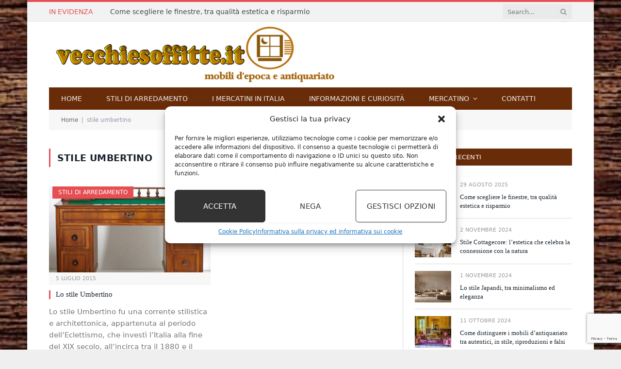

--- FILE ---
content_type: text/html; charset=UTF-8
request_url: https://www.vecchiesoffitte.it/tag/stile-umbertino
body_size: 23771
content:
<!DOCTYPE html>
<html lang="it-IT" prefix="og: https://ogp.me/ns#" class="s-light site-s-light">

<head>

	<meta charset="UTF-8" />
	<meta name="viewport" content="width=device-width, initial-scale=1" />
	
<!-- Open Graph Meta Tags generated by Blog2Social 873 - https://www.blog2social.com -->
<meta property="og:title" content="Vecchie Soffitte"/>
<meta property="og:description" content="Mobili d&#039;epoca e di antiquariato"/>
<meta property="og:url" content="/tag/stile-umbertino"/>
<meta property="og:image:alt" content="scrittoio scrivania umbertino"/>
<meta property="og:image" content="https://www.vecchiesoffitte.it/wp-content/uploads/2012/11/antico-scrittoio-scrivania-umbertino.jpg"/>
<meta property="og:image:width" content="702" />
<meta property="og:image:height" content="336" />
<meta property="og:image:type" content="image/jpeg" />
<meta property="og:type" content="article"/>
<meta property="og:article:published_time" content="2015-07-05 10:56:37"/>
<meta property="og:article:modified_time" content="2024-11-02 09:51:42"/>
<meta property="og:article:tag" content="stile umbertino"/>
<meta property="og:article:tag" content="umbertino:"/>
<!-- Open Graph Meta Tags generated by Blog2Social 873 - https://www.blog2social.com -->

<!-- Twitter Card generated by Blog2Social 873 - https://www.blog2social.com -->
<meta name="twitter:card" content="summary">
<meta name="twitter:title" content="Vecchie Soffitte"/>
<meta name="twitter:description" content="Mobili d&#039;epoca e di antiquariato"/>
<meta name="twitter:image" content="https://www.vecchiesoffitte.it/wp-content/uploads/2012/11/antico-scrittoio-scrivania-umbertino.jpg"/>
<meta name="twitter:image:alt" content="scrittoio scrivania umbertino"/>
<!-- Twitter Card generated by Blog2Social 873 - https://www.blog2social.com -->

<!-- Ottimizzazione per i motori di ricerca di Rank Math - https://rankmath.com/ -->
<title>stile umbertino - Vecchie Soffitte</title><link rel="preload" as="font" href="https://www.vecchiesoffitte.it/wp-content/themes/smart-mag/css/icons/fonts/ts-icons.woff2?v3.2" type="font/woff2" crossorigin="anonymous" />
<meta name="description" content="Una selezione di prodotti per stile umbertino su Vecchie Soffitte"/>
<meta name="robots" content="follow, index, max-snippet:-1, max-video-preview:-1, max-image-preview:large"/>
<link rel="canonical" href="https://www.vecchiesoffitte.it/tag/stile-umbertino" />
<meta property="og:locale" content="it_IT" />
<meta property="og:type" content="article" />
<meta property="og:title" content="stile umbertino - Vecchie Soffitte" />
<meta property="og:description" content="Una selezione di prodotti per stile umbertino su Vecchie Soffitte" />
<meta property="og:url" content="https://www.vecchiesoffitte.it/tag/stile-umbertino" />
<meta property="og:site_name" content="Mobili d\&#039;epoca ed antiquariato" />
<meta name="twitter:card" content="summary_large_image" />
<meta name="twitter:title" content="stile umbertino - Vecchie Soffitte" />
<meta name="twitter:description" content="Una selezione di prodotti per stile umbertino su Vecchie Soffitte" />
<meta name="twitter:label1" content="Articoli" />
<meta name="twitter:data1" content="1" />
<script type="application/ld+json" class="rank-math-schema">{"@context":"https://schema.org","@graph":[{"@type":"Person","@id":"https://www.vecchiesoffitte.it/#person","name":"Vecchie Soffitte","image":{"@type":"ImageObject","@id":"https://www.vecchiesoffitte.it/#logo","url":"https://www.vecchiesoffitte.it/wp-content/uploads/2016/11/logo-1.png","contentUrl":"https://www.vecchiesoffitte.it/wp-content/uploads/2016/11/logo-1.png","caption":"Mobili d\\'epoca ed antiquariato","inLanguage":"it-IT","width":"700","height":"125"}},{"@type":"WebSite","@id":"https://www.vecchiesoffitte.it/#website","url":"https://www.vecchiesoffitte.it","name":"Mobili d\\'epoca ed antiquariato","alternateName":"Vecchie Soffitte","publisher":{"@id":"https://www.vecchiesoffitte.it/#person"},"inLanguage":"it-IT"},{"@type":"BreadcrumbList","@id":"https://www.vecchiesoffitte.it/tag/stile-umbertino#breadcrumb","itemListElement":[{"@type":"ListItem","position":"1","item":{"@id":"https://www.vecchiesoffitte.it","name":"Home"}},{"@type":"ListItem","position":"2","item":{"@id":"https://www.vecchiesoffitte.it/tag/stile-umbertino","name":"stile umbertino"}}]},{"@type":"CollectionPage","@id":"https://www.vecchiesoffitte.it/tag/stile-umbertino#webpage","url":"https://www.vecchiesoffitte.it/tag/stile-umbertino","name":"stile umbertino - Vecchie Soffitte","isPartOf":{"@id":"https://www.vecchiesoffitte.it/#website"},"inLanguage":"it-IT","breadcrumb":{"@id":"https://www.vecchiesoffitte.it/tag/stile-umbertino#breadcrumb"}}]}</script>
<!-- /Rank Math WordPress SEO plugin -->

<link rel="alternate" type="application/rss+xml" title="Vecchie Soffitte &raquo; Feed" href="https://www.vecchiesoffitte.it/feed" />
<link rel="alternate" type="application/rss+xml" title="Vecchie Soffitte &raquo; Feed dei commenti" href="https://www.vecchiesoffitte.it/comments/feed" />
<link rel="alternate" type="application/rss+xml" title="Vecchie Soffitte &raquo; stile umbertino Feed del tag" href="https://www.vecchiesoffitte.it/tag/stile-umbertino/feed" />
<style type="text/css" media="all">
/*!
 *  Font Awesome 4.7.0 by @davegandy - http://fontawesome.io - @fontawesome
 *  License - http://fontawesome.io/license (Font: SIL OFL 1.1, CSS: MIT License)
 */@font-face{font-family:'FontAwesome';src:url(https://www.vecchiesoffitte.it/wp-content/themes/smart-mag/css/fontawesome/css/../fonts/fontawesome-webfont.eot#1766656141);src:url(https://www.vecchiesoffitte.it/wp-content/themes/smart-mag/css/fontawesome/css/../fonts/fontawesome-webfont.eot#1766656141) format('embedded-opentype'),url(https://www.vecchiesoffitte.it/wp-content/themes/smart-mag/css/fontawesome/css/../fonts/fontawesome-webfont.woff2#1766656141) format('woff2'),url(https://www.vecchiesoffitte.it/wp-content/themes/smart-mag/css/fontawesome/css/../fonts/fontawesome-webfont.woff#1766656141) format('woff'),url(https://www.vecchiesoffitte.it/wp-content/themes/smart-mag/css/fontawesome/css/../fonts/fontawesome-webfont.ttf#1766656141) format('truetype'),url(https://www.vecchiesoffitte.it/wp-content/themes/smart-mag/css/fontawesome/css/../fonts/fontawesome-webfont.svg?v=4.7.0#fontawesomeregular) format('svg');font-weight:400;font-style:normal}.fa{display:inline-block;font:normal normal normal 14px/1 FontAwesome;font-size:inherit;text-rendering:auto;-webkit-font-smoothing:antialiased;-moz-osx-font-smoothing:grayscale}.fa-lg{font-size:1.33333333em;line-height:.75em;vertical-align:-15%}.fa-2x{font-size:2em}.fa-3x{font-size:3em}.fa-4x{font-size:4em}.fa-5x{font-size:5em}.fa-fw{width:1.28571429em;text-align:center}.fa-ul{padding-left:0;margin-left:2.14285714em;list-style-type:none}.fa-ul>li{position:relative}.fa-li{position:absolute;left:-2.14285714em;width:2.14285714em;top:.14285714em;text-align:center}.fa-li.fa-lg{left:-1.85714286em}.fa-border{padding:.2em .25em .15em;border:solid .08em #eee;border-radius:.1em}.fa-pull-left{float:left}.fa-pull-right{float:right}.fa.fa-pull-left{margin-right:.3em}.fa.fa-pull-right{margin-left:.3em}.pull-right{float:right}.pull-left{float:left}.fa.pull-left{margin-right:.3em}.fa.pull-right{margin-left:.3em}.fa-spin{-webkit-animation:fa-spin 2s infinite linear;animation:fa-spin 2s infinite linear}.fa-pulse{-webkit-animation:fa-spin 1s infinite steps(8);animation:fa-spin 1s infinite steps(8)}@-webkit-keyframes fa-spin{0%{-webkit-transform:rotate(0deg);transform:rotate(0deg)}100%{-webkit-transform:rotate(359deg);transform:rotate(359deg)}}@keyframes fa-spin{0%{-webkit-transform:rotate(0deg);transform:rotate(0deg)}100%{-webkit-transform:rotate(359deg);transform:rotate(359deg)}}.fa-rotate-90{-ms-filter:"progid:DXImageTransform.Microsoft.BasicImage(rotation=1)";-webkit-transform:rotate(90deg);-ms-transform:rotate(90deg);transform:rotate(90deg)}.fa-rotate-180{-ms-filter:"progid:DXImageTransform.Microsoft.BasicImage(rotation=2)";-webkit-transform:rotate(180deg);-ms-transform:rotate(180deg);transform:rotate(180deg)}.fa-rotate-270{-ms-filter:"progid:DXImageTransform.Microsoft.BasicImage(rotation=3)";-webkit-transform:rotate(270deg);-ms-transform:rotate(270deg);transform:rotate(270deg)}.fa-flip-horizontal{-ms-filter:"progid:DXImageTransform.Microsoft.BasicImage(rotation=0, mirror=1)";-webkit-transform:scale(-1,1);-ms-transform:scale(-1,1);transform:scale(-1,1)}.fa-flip-vertical{-ms-filter:"progid:DXImageTransform.Microsoft.BasicImage(rotation=2, mirror=1)";-webkit-transform:scale(1,-1);-ms-transform:scale(1,-1);transform:scale(1,-1)}:root .fa-rotate-90,:root .fa-rotate-180,:root .fa-rotate-270,:root .fa-flip-horizontal,:root .fa-flip-vertical{filter:none}.fa-stack{position:relative;display:inline-block;width:2em;height:2em;line-height:2em;vertical-align:middle}.fa-stack-1x,.fa-stack-2x{position:absolute;left:0;width:100%;text-align:center}.fa-stack-1x{line-height:inherit}.fa-stack-2x{font-size:2em}.fa-inverse{color:#fff}.fa-glass:before{content:"\f000"}.fa-music:before{content:"\f001"}.fa-search:before{content:"\f002"}.fa-envelope-o:before{content:"\f003"}.fa-heart:before{content:"\f004"}.fa-star:before{content:"\f005"}.fa-star-o:before{content:"\f006"}.fa-user:before{content:"\f007"}.fa-film:before{content:"\f008"}.fa-th-large:before{content:"\f009"}.fa-th:before{content:"\f00a"}.fa-th-list:before{content:"\f00b"}.fa-check:before{content:"\f00c"}.fa-remove:before,.fa-close:before,.fa-times:before{content:"\f00d"}.fa-search-plus:before{content:"\f00e"}.fa-search-minus:before{content:"\f010"}.fa-power-off:before{content:"\f011"}.fa-signal:before{content:"\f012"}.fa-gear:before,.fa-cog:before{content:"\f013"}.fa-trash-o:before{content:"\f014"}.fa-home:before{content:"\f015"}.fa-file-o:before{content:"\f016"}.fa-clock-o:before{content:"\f017"}.fa-road:before{content:"\f018"}.fa-download:before{content:"\f019"}.fa-arrow-circle-o-down:before{content:"\f01a"}.fa-arrow-circle-o-up:before{content:"\f01b"}.fa-inbox:before{content:"\f01c"}.fa-play-circle-o:before{content:"\f01d"}.fa-rotate-right:before,.fa-repeat:before{content:"\f01e"}.fa-refresh:before{content:"\f021"}.fa-list-alt:before{content:"\f022"}.fa-lock:before{content:"\f023"}.fa-flag:before{content:"\f024"}.fa-headphones:before{content:"\f025"}.fa-volume-off:before{content:"\f026"}.fa-volume-down:before{content:"\f027"}.fa-volume-up:before{content:"\f028"}.fa-qrcode:before{content:"\f029"}.fa-barcode:before{content:"\f02a"}.fa-tag:before{content:"\f02b"}.fa-tags:before{content:"\f02c"}.fa-book:before{content:"\f02d"}.fa-bookmark:before{content:"\f02e"}.fa-print:before{content:"\f02f"}.fa-camera:before{content:"\f030"}.fa-font:before{content:"\f031"}.fa-bold:before{content:"\f032"}.fa-italic:before{content:"\f033"}.fa-text-height:before{content:"\f034"}.fa-text-width:before{content:"\f035"}.fa-align-left:before{content:"\f036"}.fa-align-center:before{content:"\f037"}.fa-align-right:before{content:"\f038"}.fa-align-justify:before{content:"\f039"}.fa-list:before{content:"\f03a"}.fa-dedent:before,.fa-outdent:before{content:"\f03b"}.fa-indent:before{content:"\f03c"}.fa-video-camera:before{content:"\f03d"}.fa-photo:before,.fa-image:before,.fa-picture-o:before{content:"\f03e"}.fa-pencil:before{content:"\f040"}.fa-map-marker:before{content:"\f041"}.fa-adjust:before{content:"\f042"}.fa-tint:before{content:"\f043"}.fa-edit:before,.fa-pencil-square-o:before{content:"\f044"}.fa-share-square-o:before{content:"\f045"}.fa-check-square-o:before{content:"\f046"}.fa-arrows:before{content:"\f047"}.fa-step-backward:before{content:"\f048"}.fa-fast-backward:before{content:"\f049"}.fa-backward:before{content:"\f04a"}.fa-play:before{content:"\f04b"}.fa-pause:before{content:"\f04c"}.fa-stop:before{content:"\f04d"}.fa-forward:before{content:"\f04e"}.fa-fast-forward:before{content:"\f050"}.fa-step-forward:before{content:"\f051"}.fa-eject:before{content:"\f052"}.fa-chevron-left:before{content:"\f053"}.fa-chevron-right:before{content:"\f054"}.fa-plus-circle:before{content:"\f055"}.fa-minus-circle:before{content:"\f056"}.fa-times-circle:before{content:"\f057"}.fa-check-circle:before{content:"\f058"}.fa-question-circle:before{content:"\f059"}.fa-info-circle:before{content:"\f05a"}.fa-crosshairs:before{content:"\f05b"}.fa-times-circle-o:before{content:"\f05c"}.fa-check-circle-o:before{content:"\f05d"}.fa-ban:before{content:"\f05e"}.fa-arrow-left:before{content:"\f060"}.fa-arrow-right:before{content:"\f061"}.fa-arrow-up:before{content:"\f062"}.fa-arrow-down:before{content:"\f063"}.fa-mail-forward:before,.fa-share:before{content:"\f064"}.fa-expand:before{content:"\f065"}.fa-compress:before{content:"\f066"}.fa-plus:before{content:"\f067"}.fa-minus:before{content:"\f068"}.fa-asterisk:before{content:"\f069"}.fa-exclamation-circle:before{content:"\f06a"}.fa-gift:before{content:"\f06b"}.fa-leaf:before{content:"\f06c"}.fa-fire:before{content:"\f06d"}.fa-eye:before{content:"\f06e"}.fa-eye-slash:before{content:"\f070"}.fa-warning:before,.fa-exclamation-triangle:before{content:"\f071"}.fa-plane:before{content:"\f072"}.fa-calendar:before{content:"\f073"}.fa-random:before{content:"\f074"}.fa-comment:before{content:"\f075"}.fa-magnet:before{content:"\f076"}.fa-chevron-up:before{content:"\f077"}.fa-chevron-down:before{content:"\f078"}.fa-retweet:before{content:"\f079"}.fa-shopping-cart:before{content:"\f07a"}.fa-folder:before{content:"\f07b"}.fa-folder-open:before{content:"\f07c"}.fa-arrows-v:before{content:"\f07d"}.fa-arrows-h:before{content:"\f07e"}.fa-bar-chart-o:before,.fa-bar-chart:before{content:"\f080"}.fa-twitter-square:before{content:"\f081"}.fa-facebook-square:before{content:"\f082"}.fa-camera-retro:before{content:"\f083"}.fa-key:before{content:"\f084"}.fa-gears:before,.fa-cogs:before{content:"\f085"}.fa-comments:before{content:"\f086"}.fa-thumbs-o-up:before{content:"\f087"}.fa-thumbs-o-down:before{content:"\f088"}.fa-star-half:before{content:"\f089"}.fa-heart-o:before{content:"\f08a"}.fa-sign-out:before{content:"\f08b"}.fa-linkedin-square:before{content:"\f08c"}.fa-thumb-tack:before{content:"\f08d"}.fa-external-link:before{content:"\f08e"}.fa-sign-in:before{content:"\f090"}.fa-trophy:before{content:"\f091"}.fa-github-square:before{content:"\f092"}.fa-upload:before{content:"\f093"}.fa-lemon-o:before{content:"\f094"}.fa-phone:before{content:"\f095"}.fa-square-o:before{content:"\f096"}.fa-bookmark-o:before{content:"\f097"}.fa-phone-square:before{content:"\f098"}.fa-twitter:before{content:"\f099"}.fa-facebook-f:before,.fa-facebook:before{content:"\f09a"}.fa-github:before{content:"\f09b"}.fa-unlock:before{content:"\f09c"}.fa-credit-card:before{content:"\f09d"}.fa-feed:before,.fa-rss:before{content:"\f09e"}.fa-hdd-o:before{content:"\f0a0"}.fa-bullhorn:before{content:"\f0a1"}.fa-bell:before{content:"\f0f3"}.fa-certificate:before{content:"\f0a3"}.fa-hand-o-right:before{content:"\f0a4"}.fa-hand-o-left:before{content:"\f0a5"}.fa-hand-o-up:before{content:"\f0a6"}.fa-hand-o-down:before{content:"\f0a7"}.fa-arrow-circle-left:before{content:"\f0a8"}.fa-arrow-circle-right:before{content:"\f0a9"}.fa-arrow-circle-up:before{content:"\f0aa"}.fa-arrow-circle-down:before{content:"\f0ab"}.fa-globe:before{content:"\f0ac"}.fa-wrench:before{content:"\f0ad"}.fa-tasks:before{content:"\f0ae"}.fa-filter:before{content:"\f0b0"}.fa-briefcase:before{content:"\f0b1"}.fa-arrows-alt:before{content:"\f0b2"}.fa-group:before,.fa-users:before{content:"\f0c0"}.fa-chain:before,.fa-link:before{content:"\f0c1"}.fa-cloud:before{content:"\f0c2"}.fa-flask:before{content:"\f0c3"}.fa-cut:before,.fa-scissors:before{content:"\f0c4"}.fa-copy:before,.fa-files-o:before{content:"\f0c5"}.fa-paperclip:before{content:"\f0c6"}.fa-save:before,.fa-floppy-o:before{content:"\f0c7"}.fa-square:before{content:"\f0c8"}.fa-navicon:before,.fa-reorder:before,.fa-bars:before{content:"\f0c9"}.fa-list-ul:before{content:"\f0ca"}.fa-list-ol:before{content:"\f0cb"}.fa-strikethrough:before{content:"\f0cc"}.fa-underline:before{content:"\f0cd"}.fa-table:before{content:"\f0ce"}.fa-magic:before{content:"\f0d0"}.fa-truck:before{content:"\f0d1"}.fa-pinterest:before{content:"\f0d2"}.fa-pinterest-square:before{content:"\f0d3"}.fa-google-plus-square:before{content:"\f0d4"}.fa-google-plus:before{content:"\f0d5"}.fa-money:before{content:"\f0d6"}.fa-caret-down:before{content:"\f0d7"}.fa-caret-up:before{content:"\f0d8"}.fa-caret-left:before{content:"\f0d9"}.fa-caret-right:before{content:"\f0da"}.fa-columns:before{content:"\f0db"}.fa-unsorted:before,.fa-sort:before{content:"\f0dc"}.fa-sort-down:before,.fa-sort-desc:before{content:"\f0dd"}.fa-sort-up:before,.fa-sort-asc:before{content:"\f0de"}.fa-envelope:before{content:"\f0e0"}.fa-linkedin:before{content:"\f0e1"}.fa-rotate-left:before,.fa-undo:before{content:"\f0e2"}.fa-legal:before,.fa-gavel:before{content:"\f0e3"}.fa-dashboard:before,.fa-tachometer:before{content:"\f0e4"}.fa-comment-o:before{content:"\f0e5"}.fa-comments-o:before{content:"\f0e6"}.fa-flash:before,.fa-bolt:before{content:"\f0e7"}.fa-sitemap:before{content:"\f0e8"}.fa-umbrella:before{content:"\f0e9"}.fa-paste:before,.fa-clipboard:before{content:"\f0ea"}.fa-lightbulb-o:before{content:"\f0eb"}.fa-exchange:before{content:"\f0ec"}.fa-cloud-download:before{content:"\f0ed"}.fa-cloud-upload:before{content:"\f0ee"}.fa-user-md:before{content:"\f0f0"}.fa-stethoscope:before{content:"\f0f1"}.fa-suitcase:before{content:"\f0f2"}.fa-bell-o:before{content:"\f0a2"}.fa-coffee:before{content:"\f0f4"}.fa-cutlery:before{content:"\f0f5"}.fa-file-text-o:before{content:"\f0f6"}.fa-building-o:before{content:"\f0f7"}.fa-hospital-o:before{content:"\f0f8"}.fa-ambulance:before{content:"\f0f9"}.fa-medkit:before{content:"\f0fa"}.fa-fighter-jet:before{content:"\f0fb"}.fa-beer:before{content:"\f0fc"}.fa-h-square:before{content:"\f0fd"}.fa-plus-square:before{content:"\f0fe"}.fa-angle-double-left:before{content:"\f100"}.fa-angle-double-right:before{content:"\f101"}.fa-angle-double-up:before{content:"\f102"}.fa-angle-double-down:before{content:"\f103"}.fa-angle-left:before{content:"\f104"}.fa-angle-right:before{content:"\f105"}.fa-angle-up:before{content:"\f106"}.fa-angle-down:before{content:"\f107"}.fa-desktop:before{content:"\f108"}.fa-laptop:before{content:"\f109"}.fa-tablet:before{content:"\f10a"}.fa-mobile-phone:before,.fa-mobile:before{content:"\f10b"}.fa-circle-o:before{content:"\f10c"}.fa-quote-left:before{content:"\f10d"}.fa-quote-right:before{content:"\f10e"}.fa-spinner:before{content:"\f110"}.fa-circle:before{content:"\f111"}.fa-mail-reply:before,.fa-reply:before{content:"\f112"}.fa-github-alt:before{content:"\f113"}.fa-folder-o:before{content:"\f114"}.fa-folder-open-o:before{content:"\f115"}.fa-smile-o:before{content:"\f118"}.fa-frown-o:before{content:"\f119"}.fa-meh-o:before{content:"\f11a"}.fa-gamepad:before{content:"\f11b"}.fa-keyboard-o:before{content:"\f11c"}.fa-flag-o:before{content:"\f11d"}.fa-flag-checkered:before{content:"\f11e"}.fa-terminal:before{content:"\f120"}.fa-code:before{content:"\f121"}.fa-mail-reply-all:before,.fa-reply-all:before{content:"\f122"}.fa-star-half-empty:before,.fa-star-half-full:before,.fa-star-half-o:before{content:"\f123"}.fa-location-arrow:before{content:"\f124"}.fa-crop:before{content:"\f125"}.fa-code-fork:before{content:"\f126"}.fa-unlink:before,.fa-chain-broken:before{content:"\f127"}.fa-question:before{content:"\f128"}.fa-info:before{content:"\f129"}.fa-exclamation:before{content:"\f12a"}.fa-superscript:before{content:"\f12b"}.fa-subscript:before{content:"\f12c"}.fa-eraser:before{content:"\f12d"}.fa-puzzle-piece:before{content:"\f12e"}.fa-microphone:before{content:"\f130"}.fa-microphone-slash:before{content:"\f131"}.fa-shield:before{content:"\f132"}.fa-calendar-o:before{content:"\f133"}.fa-fire-extinguisher:before{content:"\f134"}.fa-rocket:before{content:"\f135"}.fa-maxcdn:before{content:"\f136"}.fa-chevron-circle-left:before{content:"\f137"}.fa-chevron-circle-right:before{content:"\f138"}.fa-chevron-circle-up:before{content:"\f139"}.fa-chevron-circle-down:before{content:"\f13a"}.fa-html5:before{content:"\f13b"}.fa-css3:before{content:"\f13c"}.fa-anchor:before{content:"\f13d"}.fa-unlock-alt:before{content:"\f13e"}.fa-bullseye:before{content:"\f140"}.fa-ellipsis-h:before{content:"\f141"}.fa-ellipsis-v:before{content:"\f142"}.fa-rss-square:before{content:"\f143"}.fa-play-circle:before{content:"\f144"}.fa-ticket:before{content:"\f145"}.fa-minus-square:before{content:"\f146"}.fa-minus-square-o:before{content:"\f147"}.fa-level-up:before{content:"\f148"}.fa-level-down:before{content:"\f149"}.fa-check-square:before{content:"\f14a"}.fa-pencil-square:before{content:"\f14b"}.fa-external-link-square:before{content:"\f14c"}.fa-share-square:before{content:"\f14d"}.fa-compass:before{content:"\f14e"}.fa-toggle-down:before,.fa-caret-square-o-down:before{content:"\f150"}.fa-toggle-up:before,.fa-caret-square-o-up:before{content:"\f151"}.fa-toggle-right:before,.fa-caret-square-o-right:before{content:"\f152"}.fa-euro:before,.fa-eur:before{content:"\f153"}.fa-gbp:before{content:"\f154"}.fa-dollar:before,.fa-usd:before{content:"\f155"}.fa-rupee:before,.fa-inr:before{content:"\f156"}.fa-cny:before,.fa-rmb:before,.fa-yen:before,.fa-jpy:before{content:"\f157"}.fa-ruble:before,.fa-rouble:before,.fa-rub:before{content:"\f158"}.fa-won:before,.fa-krw:before{content:"\f159"}.fa-bitcoin:before,.fa-btc:before{content:"\f15a"}.fa-file:before{content:"\f15b"}.fa-file-text:before{content:"\f15c"}.fa-sort-alpha-asc:before{content:"\f15d"}.fa-sort-alpha-desc:before{content:"\f15e"}.fa-sort-amount-asc:before{content:"\f160"}.fa-sort-amount-desc:before{content:"\f161"}.fa-sort-numeric-asc:before{content:"\f162"}.fa-sort-numeric-desc:before{content:"\f163"}.fa-thumbs-up:before{content:"\f164"}.fa-thumbs-down:before{content:"\f165"}.fa-youtube-square:before{content:"\f166"}.fa-youtube:before{content:"\f167"}.fa-xing:before{content:"\f168"}.fa-xing-square:before{content:"\f169"}.fa-youtube-play:before{content:"\f16a"}.fa-dropbox:before{content:"\f16b"}.fa-stack-overflow:before{content:"\f16c"}.fa-instagram:before{content:"\f16d"}.fa-flickr:before{content:"\f16e"}.fa-adn:before{content:"\f170"}.fa-bitbucket:before{content:"\f171"}.fa-bitbucket-square:before{content:"\f172"}.fa-tumblr:before{content:"\f173"}.fa-tumblr-square:before{content:"\f174"}.fa-long-arrow-down:before{content:"\f175"}.fa-long-arrow-up:before{content:"\f176"}.fa-long-arrow-left:before{content:"\f177"}.fa-long-arrow-right:before{content:"\f178"}.fa-apple:before{content:"\f179"}.fa-windows:before{content:"\f17a"}.fa-android:before{content:"\f17b"}.fa-linux:before{content:"\f17c"}.fa-dribbble:before{content:"\f17d"}.fa-skype:before{content:"\f17e"}.fa-foursquare:before{content:"\f180"}.fa-trello:before{content:"\f181"}.fa-female:before{content:"\f182"}.fa-male:before{content:"\f183"}.fa-gittip:before,.fa-gratipay:before{content:"\f184"}.fa-sun-o:before{content:"\f185"}.fa-moon-o:before{content:"\f186"}.fa-archive:before{content:"\f187"}.fa-bug:before{content:"\f188"}.fa-vk:before{content:"\f189"}.fa-weibo:before{content:"\f18a"}.fa-renren:before{content:"\f18b"}.fa-pagelines:before{content:"\f18c"}.fa-stack-exchange:before{content:"\f18d"}.fa-arrow-circle-o-right:before{content:"\f18e"}.fa-arrow-circle-o-left:before{content:"\f190"}.fa-toggle-left:before,.fa-caret-square-o-left:before{content:"\f191"}.fa-dot-circle-o:before{content:"\f192"}.fa-wheelchair:before{content:"\f193"}.fa-vimeo-square:before{content:"\f194"}.fa-turkish-lira:before,.fa-try:before{content:"\f195"}.fa-plus-square-o:before{content:"\f196"}.fa-space-shuttle:before{content:"\f197"}.fa-slack:before{content:"\f198"}.fa-envelope-square:before{content:"\f199"}.fa-wordpress:before{content:"\f19a"}.fa-openid:before{content:"\f19b"}.fa-institution:before,.fa-bank:before,.fa-university:before{content:"\f19c"}.fa-mortar-board:before,.fa-graduation-cap:before{content:"\f19d"}.fa-yahoo:before{content:"\f19e"}.fa-google:before{content:"\f1a0"}.fa-reddit:before{content:"\f1a1"}.fa-reddit-square:before{content:"\f1a2"}.fa-stumbleupon-circle:before{content:"\f1a3"}.fa-stumbleupon:before{content:"\f1a4"}.fa-delicious:before{content:"\f1a5"}.fa-digg:before{content:"\f1a6"}.fa-pied-piper-pp:before{content:"\f1a7"}.fa-pied-piper-alt:before{content:"\f1a8"}.fa-drupal:before{content:"\f1a9"}.fa-joomla:before{content:"\f1aa"}.fa-language:before{content:"\f1ab"}.fa-fax:before{content:"\f1ac"}.fa-building:before{content:"\f1ad"}.fa-child:before{content:"\f1ae"}.fa-paw:before{content:"\f1b0"}.fa-spoon:before{content:"\f1b1"}.fa-cube:before{content:"\f1b2"}.fa-cubes:before{content:"\f1b3"}.fa-behance:before{content:"\f1b4"}.fa-behance-square:before{content:"\f1b5"}.fa-steam:before{content:"\f1b6"}.fa-steam-square:before{content:"\f1b7"}.fa-recycle:before{content:"\f1b8"}.fa-automobile:before,.fa-car:before{content:"\f1b9"}.fa-cab:before,.fa-taxi:before{content:"\f1ba"}.fa-tree:before{content:"\f1bb"}.fa-spotify:before{content:"\f1bc"}.fa-deviantart:before{content:"\f1bd"}.fa-soundcloud:before{content:"\f1be"}.fa-database:before{content:"\f1c0"}.fa-file-pdf-o:before{content:"\f1c1"}.fa-file-word-o:before{content:"\f1c2"}.fa-file-excel-o:before{content:"\f1c3"}.fa-file-powerpoint-o:before{content:"\f1c4"}.fa-file-photo-o:before,.fa-file-picture-o:before,.fa-file-image-o:before{content:"\f1c5"}.fa-file-zip-o:before,.fa-file-archive-o:before{content:"\f1c6"}.fa-file-sound-o:before,.fa-file-audio-o:before{content:"\f1c7"}.fa-file-movie-o:before,.fa-file-video-o:before{content:"\f1c8"}.fa-file-code-o:before{content:"\f1c9"}.fa-vine:before{content:"\f1ca"}.fa-codepen:before{content:"\f1cb"}.fa-jsfiddle:before{content:"\f1cc"}.fa-life-bouy:before,.fa-life-buoy:before,.fa-life-saver:before,.fa-support:before,.fa-life-ring:before{content:"\f1cd"}.fa-circle-o-notch:before{content:"\f1ce"}.fa-ra:before,.fa-resistance:before,.fa-rebel:before{content:"\f1d0"}.fa-ge:before,.fa-empire:before{content:"\f1d1"}.fa-git-square:before{content:"\f1d2"}.fa-git:before{content:"\f1d3"}.fa-y-combinator-square:before,.fa-yc-square:before,.fa-hacker-news:before{content:"\f1d4"}.fa-tencent-weibo:before{content:"\f1d5"}.fa-qq:before{content:"\f1d6"}.fa-wechat:before,.fa-weixin:before{content:"\f1d7"}.fa-send:before,.fa-paper-plane:before{content:"\f1d8"}.fa-send-o:before,.fa-paper-plane-o:before{content:"\f1d9"}.fa-history:before{content:"\f1da"}.fa-circle-thin:before{content:"\f1db"}.fa-header:before{content:"\f1dc"}.fa-paragraph:before{content:"\f1dd"}.fa-sliders:before{content:"\f1de"}.fa-share-alt:before{content:"\f1e0"}.fa-share-alt-square:before{content:"\f1e1"}.fa-bomb:before{content:"\f1e2"}.fa-soccer-ball-o:before,.fa-futbol-o:before{content:"\f1e3"}.fa-tty:before{content:"\f1e4"}.fa-binoculars:before{content:"\f1e5"}.fa-plug:before{content:"\f1e6"}.fa-slideshare:before{content:"\f1e7"}.fa-twitch:before{content:"\f1e8"}.fa-yelp:before{content:"\f1e9"}.fa-newspaper-o:before{content:"\f1ea"}.fa-wifi:before{content:"\f1eb"}.fa-calculator:before{content:"\f1ec"}.fa-paypal:before{content:"\f1ed"}.fa-google-wallet:before{content:"\f1ee"}.fa-cc-visa:before{content:"\f1f0"}.fa-cc-mastercard:before{content:"\f1f1"}.fa-cc-discover:before{content:"\f1f2"}.fa-cc-amex:before{content:"\f1f3"}.fa-cc-paypal:before{content:"\f1f4"}.fa-cc-stripe:before{content:"\f1f5"}.fa-bell-slash:before{content:"\f1f6"}.fa-bell-slash-o:before{content:"\f1f7"}.fa-trash:before{content:"\f1f8"}.fa-copyright:before{content:"\f1f9"}.fa-at:before{content:"\f1fa"}.fa-eyedropper:before{content:"\f1fb"}.fa-paint-brush:before{content:"\f1fc"}.fa-birthday-cake:before{content:"\f1fd"}.fa-area-chart:before{content:"\f1fe"}.fa-pie-chart:before{content:"\f200"}.fa-line-chart:before{content:"\f201"}.fa-lastfm:before{content:"\f202"}.fa-lastfm-square:before{content:"\f203"}.fa-toggle-off:before{content:"\f204"}.fa-toggle-on:before{content:"\f205"}.fa-bicycle:before{content:"\f206"}.fa-bus:before{content:"\f207"}.fa-ioxhost:before{content:"\f208"}.fa-angellist:before{content:"\f209"}.fa-cc:before{content:"\f20a"}.fa-shekel:before,.fa-sheqel:before,.fa-ils:before{content:"\f20b"}.fa-meanpath:before{content:"\f20c"}.fa-buysellads:before{content:"\f20d"}.fa-connectdevelop:before{content:"\f20e"}.fa-dashcube:before{content:"\f210"}.fa-forumbee:before{content:"\f211"}.fa-leanpub:before{content:"\f212"}.fa-sellsy:before{content:"\f213"}.fa-shirtsinbulk:before{content:"\f214"}.fa-simplybuilt:before{content:"\f215"}.fa-skyatlas:before{content:"\f216"}.fa-cart-plus:before{content:"\f217"}.fa-cart-arrow-down:before{content:"\f218"}.fa-diamond:before{content:"\f219"}.fa-ship:before{content:"\f21a"}.fa-user-secret:before{content:"\f21b"}.fa-motorcycle:before{content:"\f21c"}.fa-street-view:before{content:"\f21d"}.fa-heartbeat:before{content:"\f21e"}.fa-venus:before{content:"\f221"}.fa-mars:before{content:"\f222"}.fa-mercury:before{content:"\f223"}.fa-intersex:before,.fa-transgender:before{content:"\f224"}.fa-transgender-alt:before{content:"\f225"}.fa-venus-double:before{content:"\f226"}.fa-mars-double:before{content:"\f227"}.fa-venus-mars:before{content:"\f228"}.fa-mars-stroke:before{content:"\f229"}.fa-mars-stroke-v:before{content:"\f22a"}.fa-mars-stroke-h:before{content:"\f22b"}.fa-neuter:before{content:"\f22c"}.fa-genderless:before{content:"\f22d"}.fa-facebook-official:before{content:"\f230"}.fa-pinterest-p:before{content:"\f231"}.fa-whatsapp:before{content:"\f232"}.fa-server:before{content:"\f233"}.fa-user-plus:before{content:"\f234"}.fa-user-times:before{content:"\f235"}.fa-hotel:before,.fa-bed:before{content:"\f236"}.fa-viacoin:before{content:"\f237"}.fa-train:before{content:"\f238"}.fa-subway:before{content:"\f239"}.fa-medium:before{content:"\f23a"}.fa-yc:before,.fa-y-combinator:before{content:"\f23b"}.fa-optin-monster:before{content:"\f23c"}.fa-opencart:before{content:"\f23d"}.fa-expeditedssl:before{content:"\f23e"}.fa-battery-4:before,.fa-battery:before,.fa-battery-full:before{content:"\f240"}.fa-battery-3:before,.fa-battery-three-quarters:before{content:"\f241"}.fa-battery-2:before,.fa-battery-half:before{content:"\f242"}.fa-battery-1:before,.fa-battery-quarter:before{content:"\f243"}.fa-battery-0:before,.fa-battery-empty:before{content:"\f244"}.fa-mouse-pointer:before{content:"\f245"}.fa-i-cursor:before{content:"\f246"}.fa-object-group:before{content:"\f247"}.fa-object-ungroup:before{content:"\f248"}.fa-sticky-note:before{content:"\f249"}.fa-sticky-note-o:before{content:"\f24a"}.fa-cc-jcb:before{content:"\f24b"}.fa-cc-diners-club:before{content:"\f24c"}.fa-clone:before{content:"\f24d"}.fa-balance-scale:before{content:"\f24e"}.fa-hourglass-o:before{content:"\f250"}.fa-hourglass-1:before,.fa-hourglass-start:before{content:"\f251"}.fa-hourglass-2:before,.fa-hourglass-half:before{content:"\f252"}.fa-hourglass-3:before,.fa-hourglass-end:before{content:"\f253"}.fa-hourglass:before{content:"\f254"}.fa-hand-grab-o:before,.fa-hand-rock-o:before{content:"\f255"}.fa-hand-stop-o:before,.fa-hand-paper-o:before{content:"\f256"}.fa-hand-scissors-o:before{content:"\f257"}.fa-hand-lizard-o:before{content:"\f258"}.fa-hand-spock-o:before{content:"\f259"}.fa-hand-pointer-o:before{content:"\f25a"}.fa-hand-peace-o:before{content:"\f25b"}.fa-trademark:before{content:"\f25c"}.fa-registered:before{content:"\f25d"}.fa-creative-commons:before{content:"\f25e"}.fa-gg:before{content:"\f260"}.fa-gg-circle:before{content:"\f261"}.fa-tripadvisor:before{content:"\f262"}.fa-odnoklassniki:before{content:"\f263"}.fa-odnoklassniki-square:before{content:"\f264"}.fa-get-pocket:before{content:"\f265"}.fa-wikipedia-w:before{content:"\f266"}.fa-safari:before{content:"\f267"}.fa-chrome:before{content:"\f268"}.fa-firefox:before{content:"\f269"}.fa-opera:before{content:"\f26a"}.fa-internet-explorer:before{content:"\f26b"}.fa-tv:before,.fa-television:before{content:"\f26c"}.fa-contao:before{content:"\f26d"}.fa-500px:before{content:"\f26e"}.fa-amazon:before{content:"\f270"}.fa-calendar-plus-o:before{content:"\f271"}.fa-calendar-minus-o:before{content:"\f272"}.fa-calendar-times-o:before{content:"\f273"}.fa-calendar-check-o:before{content:"\f274"}.fa-industry:before{content:"\f275"}.fa-map-pin:before{content:"\f276"}.fa-map-signs:before{content:"\f277"}.fa-map-o:before{content:"\f278"}.fa-map:before{content:"\f279"}.fa-commenting:before{content:"\f27a"}.fa-commenting-o:before{content:"\f27b"}.fa-houzz:before{content:"\f27c"}.fa-vimeo:before{content:"\f27d"}.fa-black-tie:before{content:"\f27e"}.fa-fonticons:before{content:"\f280"}.fa-reddit-alien:before{content:"\f281"}.fa-edge:before{content:"\f282"}.fa-credit-card-alt:before{content:"\f283"}.fa-codiepie:before{content:"\f284"}.fa-modx:before{content:"\f285"}.fa-fort-awesome:before{content:"\f286"}.fa-usb:before{content:"\f287"}.fa-product-hunt:before{content:"\f288"}.fa-mixcloud:before{content:"\f289"}.fa-scribd:before{content:"\f28a"}.fa-pause-circle:before{content:"\f28b"}.fa-pause-circle-o:before{content:"\f28c"}.fa-stop-circle:before{content:"\f28d"}.fa-stop-circle-o:before{content:"\f28e"}.fa-shopping-bag:before{content:"\f290"}.fa-shopping-basket:before{content:"\f291"}.fa-hashtag:before{content:"\f292"}.fa-bluetooth:before{content:"\f293"}.fa-bluetooth-b:before{content:"\f294"}.fa-percent:before{content:"\f295"}.fa-gitlab:before{content:"\f296"}.fa-wpbeginner:before{content:"\f297"}.fa-wpforms:before{content:"\f298"}.fa-envira:before{content:"\f299"}.fa-universal-access:before{content:"\f29a"}.fa-wheelchair-alt:before{content:"\f29b"}.fa-question-circle-o:before{content:"\f29c"}.fa-blind:before{content:"\f29d"}.fa-audio-description:before{content:"\f29e"}.fa-volume-control-phone:before{content:"\f2a0"}.fa-braille:before{content:"\f2a1"}.fa-assistive-listening-systems:before{content:"\f2a2"}.fa-asl-interpreting:before,.fa-american-sign-language-interpreting:before{content:"\f2a3"}.fa-deafness:before,.fa-hard-of-hearing:before,.fa-deaf:before{content:"\f2a4"}.fa-glide:before{content:"\f2a5"}.fa-glide-g:before{content:"\f2a6"}.fa-signing:before,.fa-sign-language:before{content:"\f2a7"}.fa-low-vision:before{content:"\f2a8"}.fa-viadeo:before{content:"\f2a9"}.fa-viadeo-square:before{content:"\f2aa"}.fa-snapchat:before{content:"\f2ab"}.fa-snapchat-ghost:before{content:"\f2ac"}.fa-snapchat-square:before{content:"\f2ad"}.fa-pied-piper:before{content:"\f2ae"}.fa-first-order:before{content:"\f2b0"}.fa-yoast:before{content:"\f2b1"}.fa-themeisle:before{content:"\f2b2"}.fa-google-plus-circle:before,.fa-google-plus-official:before{content:"\f2b3"}.fa-fa:before,.fa-font-awesome:before{content:"\f2b4"}.fa-handshake-o:before{content:"\f2b5"}.fa-envelope-open:before{content:"\f2b6"}.fa-envelope-open-o:before{content:"\f2b7"}.fa-linode:before{content:"\f2b8"}.fa-address-book:before{content:"\f2b9"}.fa-address-book-o:before{content:"\f2ba"}.fa-vcard:before,.fa-address-card:before{content:"\f2bb"}.fa-vcard-o:before,.fa-address-card-o:before{content:"\f2bc"}.fa-user-circle:before{content:"\f2bd"}.fa-user-circle-o:before{content:"\f2be"}.fa-user-o:before{content:"\f2c0"}.fa-id-badge:before{content:"\f2c1"}.fa-drivers-license:before,.fa-id-card:before{content:"\f2c2"}.fa-drivers-license-o:before,.fa-id-card-o:before{content:"\f2c3"}.fa-quora:before{content:"\f2c4"}.fa-free-code-camp:before{content:"\f2c5"}.fa-telegram:before{content:"\f2c6"}.fa-thermometer-4:before,.fa-thermometer:before,.fa-thermometer-full:before{content:"\f2c7"}.fa-thermometer-3:before,.fa-thermometer-three-quarters:before{content:"\f2c8"}.fa-thermometer-2:before,.fa-thermometer-half:before{content:"\f2c9"}.fa-thermometer-1:before,.fa-thermometer-quarter:before{content:"\f2ca"}.fa-thermometer-0:before,.fa-thermometer-empty:before{content:"\f2cb"}.fa-shower:before{content:"\f2cc"}.fa-bathtub:before,.fa-s15:before,.fa-bath:before{content:"\f2cd"}.fa-podcast:before{content:"\f2ce"}.fa-window-maximize:before{content:"\f2d0"}.fa-window-minimize:before{content:"\f2d1"}.fa-window-restore:before{content:"\f2d2"}.fa-times-rectangle:before,.fa-window-close:before{content:"\f2d3"}.fa-times-rectangle-o:before,.fa-window-close-o:before{content:"\f2d4"}.fa-bandcamp:before{content:"\f2d5"}.fa-grav:before{content:"\f2d6"}.fa-etsy:before{content:"\f2d7"}.fa-imdb:before{content:"\f2d8"}.fa-ravelry:before{content:"\f2d9"}.fa-eercast:before{content:"\f2da"}.fa-microchip:before{content:"\f2db"}.fa-snowflake-o:before{content:"\f2dc"}.fa-superpowers:before{content:"\f2dd"}.fa-wpexplorer:before{content:"\f2de"}.fa-meetup:before{content:"\f2e0"}.sr-only{position:absolute;width:1px;height:1px;padding:0;margin:-1px;overflow:hidden;clip:rect(0,0,0,0);border:0}.sr-only-focusable:active,.sr-only-focusable:focus{position:static;width:auto;height:auto;margin:0;overflow:visible;clip:auto}
</style>
<!-- ERROR: WP-Optimize Minify was not allowed to save its cache on - wp-content/cache/wpo-minify/1766656141/assets/wpo-minify-header-smart-mag-child1699014554.min.css --><!-- Please check if the path above is correct and ensure your server has write permission there! --><style id='wp-img-auto-sizes-contain-inline-css' type='text/css'>
img:is([sizes=auto i],[sizes^="auto," i]){contain-intrinsic-size:3000px 1500px}
/*# sourceURL=wp-img-auto-sizes-contain-inline-css */
</style>
<style id='classic-theme-styles-inline-css' type='text/css'>
/*! This file is auto-generated */
.wp-block-button__link{color:#fff;background-color:#32373c;border-radius:9999px;box-shadow:none;text-decoration:none;padding:calc(.667em + 2px) calc(1.333em + 2px);font-size:1.125em}.wp-block-file__button{background:#32373c;color:#fff;text-decoration:none}
/*# sourceURL=/wp-includes/css/classic-themes.min.css */
</style>
<style id='auto-amazon-links-unit-style-inline-css' type='text/css'>
.aal-gutenberg-preview{max-height:400px;overflow:auto}

/*# sourceURL=https://www.vecchiesoffitte.it/wp-content/plugins/amazon-auto-links/include/core/component/gutenberg/unit_block/build/style-index.css */
</style>
<style id='global-styles-inline-css' type='text/css'>
:root{--wp--preset--aspect-ratio--square: 1;--wp--preset--aspect-ratio--4-3: 4/3;--wp--preset--aspect-ratio--3-4: 3/4;--wp--preset--aspect-ratio--3-2: 3/2;--wp--preset--aspect-ratio--2-3: 2/3;--wp--preset--aspect-ratio--16-9: 16/9;--wp--preset--aspect-ratio--9-16: 9/16;--wp--preset--color--black: #000000;--wp--preset--color--cyan-bluish-gray: #abb8c3;--wp--preset--color--white: #ffffff;--wp--preset--color--pale-pink: #f78da7;--wp--preset--color--vivid-red: #cf2e2e;--wp--preset--color--luminous-vivid-orange: #ff6900;--wp--preset--color--luminous-vivid-amber: #fcb900;--wp--preset--color--light-green-cyan: #7bdcb5;--wp--preset--color--vivid-green-cyan: #00d084;--wp--preset--color--pale-cyan-blue: #8ed1fc;--wp--preset--color--vivid-cyan-blue: #0693e3;--wp--preset--color--vivid-purple: #9b51e0;--wp--preset--gradient--vivid-cyan-blue-to-vivid-purple: linear-gradient(135deg,rgb(6,147,227) 0%,rgb(155,81,224) 100%);--wp--preset--gradient--light-green-cyan-to-vivid-green-cyan: linear-gradient(135deg,rgb(122,220,180) 0%,rgb(0,208,130) 100%);--wp--preset--gradient--luminous-vivid-amber-to-luminous-vivid-orange: linear-gradient(135deg,rgb(252,185,0) 0%,rgb(255,105,0) 100%);--wp--preset--gradient--luminous-vivid-orange-to-vivid-red: linear-gradient(135deg,rgb(255,105,0) 0%,rgb(207,46,46) 100%);--wp--preset--gradient--very-light-gray-to-cyan-bluish-gray: linear-gradient(135deg,rgb(238,238,238) 0%,rgb(169,184,195) 100%);--wp--preset--gradient--cool-to-warm-spectrum: linear-gradient(135deg,rgb(74,234,220) 0%,rgb(151,120,209) 20%,rgb(207,42,186) 40%,rgb(238,44,130) 60%,rgb(251,105,98) 80%,rgb(254,248,76) 100%);--wp--preset--gradient--blush-light-purple: linear-gradient(135deg,rgb(255,206,236) 0%,rgb(152,150,240) 100%);--wp--preset--gradient--blush-bordeaux: linear-gradient(135deg,rgb(254,205,165) 0%,rgb(254,45,45) 50%,rgb(107,0,62) 100%);--wp--preset--gradient--luminous-dusk: linear-gradient(135deg,rgb(255,203,112) 0%,rgb(199,81,192) 50%,rgb(65,88,208) 100%);--wp--preset--gradient--pale-ocean: linear-gradient(135deg,rgb(255,245,203) 0%,rgb(182,227,212) 50%,rgb(51,167,181) 100%);--wp--preset--gradient--electric-grass: linear-gradient(135deg,rgb(202,248,128) 0%,rgb(113,206,126) 100%);--wp--preset--gradient--midnight: linear-gradient(135deg,rgb(2,3,129) 0%,rgb(40,116,252) 100%);--wp--preset--font-size--small: 13px;--wp--preset--font-size--medium: 20px;--wp--preset--font-size--large: 36px;--wp--preset--font-size--x-large: 42px;--wp--preset--spacing--20: 0.44rem;--wp--preset--spacing--30: 0.67rem;--wp--preset--spacing--40: 1rem;--wp--preset--spacing--50: 1.5rem;--wp--preset--spacing--60: 2.25rem;--wp--preset--spacing--70: 3.38rem;--wp--preset--spacing--80: 5.06rem;--wp--preset--shadow--natural: 6px 6px 9px rgba(0, 0, 0, 0.2);--wp--preset--shadow--deep: 12px 12px 50px rgba(0, 0, 0, 0.4);--wp--preset--shadow--sharp: 6px 6px 0px rgba(0, 0, 0, 0.2);--wp--preset--shadow--outlined: 6px 6px 0px -3px rgb(255, 255, 255), 6px 6px rgb(0, 0, 0);--wp--preset--shadow--crisp: 6px 6px 0px rgb(0, 0, 0);}:where(.is-layout-flex){gap: 0.5em;}:where(.is-layout-grid){gap: 0.5em;}body .is-layout-flex{display: flex;}.is-layout-flex{flex-wrap: wrap;align-items: center;}.is-layout-flex > :is(*, div){margin: 0;}body .is-layout-grid{display: grid;}.is-layout-grid > :is(*, div){margin: 0;}:where(.wp-block-columns.is-layout-flex){gap: 2em;}:where(.wp-block-columns.is-layout-grid){gap: 2em;}:where(.wp-block-post-template.is-layout-flex){gap: 1.25em;}:where(.wp-block-post-template.is-layout-grid){gap: 1.25em;}.has-black-color{color: var(--wp--preset--color--black) !important;}.has-cyan-bluish-gray-color{color: var(--wp--preset--color--cyan-bluish-gray) !important;}.has-white-color{color: var(--wp--preset--color--white) !important;}.has-pale-pink-color{color: var(--wp--preset--color--pale-pink) !important;}.has-vivid-red-color{color: var(--wp--preset--color--vivid-red) !important;}.has-luminous-vivid-orange-color{color: var(--wp--preset--color--luminous-vivid-orange) !important;}.has-luminous-vivid-amber-color{color: var(--wp--preset--color--luminous-vivid-amber) !important;}.has-light-green-cyan-color{color: var(--wp--preset--color--light-green-cyan) !important;}.has-vivid-green-cyan-color{color: var(--wp--preset--color--vivid-green-cyan) !important;}.has-pale-cyan-blue-color{color: var(--wp--preset--color--pale-cyan-blue) !important;}.has-vivid-cyan-blue-color{color: var(--wp--preset--color--vivid-cyan-blue) !important;}.has-vivid-purple-color{color: var(--wp--preset--color--vivid-purple) !important;}.has-black-background-color{background-color: var(--wp--preset--color--black) !important;}.has-cyan-bluish-gray-background-color{background-color: var(--wp--preset--color--cyan-bluish-gray) !important;}.has-white-background-color{background-color: var(--wp--preset--color--white) !important;}.has-pale-pink-background-color{background-color: var(--wp--preset--color--pale-pink) !important;}.has-vivid-red-background-color{background-color: var(--wp--preset--color--vivid-red) !important;}.has-luminous-vivid-orange-background-color{background-color: var(--wp--preset--color--luminous-vivid-orange) !important;}.has-luminous-vivid-amber-background-color{background-color: var(--wp--preset--color--luminous-vivid-amber) !important;}.has-light-green-cyan-background-color{background-color: var(--wp--preset--color--light-green-cyan) !important;}.has-vivid-green-cyan-background-color{background-color: var(--wp--preset--color--vivid-green-cyan) !important;}.has-pale-cyan-blue-background-color{background-color: var(--wp--preset--color--pale-cyan-blue) !important;}.has-vivid-cyan-blue-background-color{background-color: var(--wp--preset--color--vivid-cyan-blue) !important;}.has-vivid-purple-background-color{background-color: var(--wp--preset--color--vivid-purple) !important;}.has-black-border-color{border-color: var(--wp--preset--color--black) !important;}.has-cyan-bluish-gray-border-color{border-color: var(--wp--preset--color--cyan-bluish-gray) !important;}.has-white-border-color{border-color: var(--wp--preset--color--white) !important;}.has-pale-pink-border-color{border-color: var(--wp--preset--color--pale-pink) !important;}.has-vivid-red-border-color{border-color: var(--wp--preset--color--vivid-red) !important;}.has-luminous-vivid-orange-border-color{border-color: var(--wp--preset--color--luminous-vivid-orange) !important;}.has-luminous-vivid-amber-border-color{border-color: var(--wp--preset--color--luminous-vivid-amber) !important;}.has-light-green-cyan-border-color{border-color: var(--wp--preset--color--light-green-cyan) !important;}.has-vivid-green-cyan-border-color{border-color: var(--wp--preset--color--vivid-green-cyan) !important;}.has-pale-cyan-blue-border-color{border-color: var(--wp--preset--color--pale-cyan-blue) !important;}.has-vivid-cyan-blue-border-color{border-color: var(--wp--preset--color--vivid-cyan-blue) !important;}.has-vivid-purple-border-color{border-color: var(--wp--preset--color--vivid-purple) !important;}.has-vivid-cyan-blue-to-vivid-purple-gradient-background{background: var(--wp--preset--gradient--vivid-cyan-blue-to-vivid-purple) !important;}.has-light-green-cyan-to-vivid-green-cyan-gradient-background{background: var(--wp--preset--gradient--light-green-cyan-to-vivid-green-cyan) !important;}.has-luminous-vivid-amber-to-luminous-vivid-orange-gradient-background{background: var(--wp--preset--gradient--luminous-vivid-amber-to-luminous-vivid-orange) !important;}.has-luminous-vivid-orange-to-vivid-red-gradient-background{background: var(--wp--preset--gradient--luminous-vivid-orange-to-vivid-red) !important;}.has-very-light-gray-to-cyan-bluish-gray-gradient-background{background: var(--wp--preset--gradient--very-light-gray-to-cyan-bluish-gray) !important;}.has-cool-to-warm-spectrum-gradient-background{background: var(--wp--preset--gradient--cool-to-warm-spectrum) !important;}.has-blush-light-purple-gradient-background{background: var(--wp--preset--gradient--blush-light-purple) !important;}.has-blush-bordeaux-gradient-background{background: var(--wp--preset--gradient--blush-bordeaux) !important;}.has-luminous-dusk-gradient-background{background: var(--wp--preset--gradient--luminous-dusk) !important;}.has-pale-ocean-gradient-background{background: var(--wp--preset--gradient--pale-ocean) !important;}.has-electric-grass-gradient-background{background: var(--wp--preset--gradient--electric-grass) !important;}.has-midnight-gradient-background{background: var(--wp--preset--gradient--midnight) !important;}.has-small-font-size{font-size: var(--wp--preset--font-size--small) !important;}.has-medium-font-size{font-size: var(--wp--preset--font-size--medium) !important;}.has-large-font-size{font-size: var(--wp--preset--font-size--large) !important;}.has-x-large-font-size{font-size: var(--wp--preset--font-size--x-large) !important;}
:where(.wp-block-post-template.is-layout-flex){gap: 1.25em;}:where(.wp-block-post-template.is-layout-grid){gap: 1.25em;}
:where(.wp-block-term-template.is-layout-flex){gap: 1.25em;}:where(.wp-block-term-template.is-layout-grid){gap: 1.25em;}
:where(.wp-block-columns.is-layout-flex){gap: 2em;}:where(.wp-block-columns.is-layout-grid){gap: 2em;}
:root :where(.wp-block-pullquote){font-size: 1.5em;line-height: 1.6;}
/*# sourceURL=global-styles-inline-css */
</style>
<link rel='stylesheet' id='wp-block-library-css' href='https://www.vecchiesoffitte.it/wp-includes/css/dist/block-library/style.min.css' type='text/css' media='all' />
<link rel='stylesheet' id='wpo_min-header-1-css' href='https://www.vecchiesoffitte.it/wp-content/cache/wpo-minify/1766656141/assets/wpo-minify-header-contact-form-71764574479.min.css' type='text/css' media='all' />
<link rel='stylesheet' id='cmplz-general-css' href='https://www.vecchiesoffitte.it/wp-content/plugins/complianz-gdpr-premium/assets/css/cookieblocker.min.css' type='text/css' media='all' />
<link rel='stylesheet' id='amazon-auto-links-_common-css' href='https://www.vecchiesoffitte.it/wp-content/plugins/amazon-auto-links/template/_common/style.min.css' type='text/css' media='all' />
<link rel='stylesheet' id='amazon-auto-links-list-css' href='https://www.vecchiesoffitte.it/wp-content/plugins/amazon-auto-links/template/list/style.min.css' type='text/css' media='all' />
<link rel='stylesheet' id='amazon-auto-links-category-css' href='https://www.vecchiesoffitte.it/wp-content/plugins/amazon-auto-links/template/category/style.min.css' type='text/css' media='all' />
<link rel='stylesheet' id='amazon-auto-links-debug-css' href='https://www.vecchiesoffitte.it/wp-content/plugins/amazon-auto-links/template/debug/style.min.css' type='text/css' media='all' />
<link rel='stylesheet' id='amazon-auto-links-image-css' href='https://www.vecchiesoffitte.it/wp-content/plugins/amazon-auto-links/template/image/style.min.css' type='text/css' media='all' />
<link rel='stylesheet' id='amazon-auto-links-search-css' href='https://www.vecchiesoffitte.it/wp-content/plugins/amazon-auto-links/template/search/style.min.css' type='text/css' media='all' />
<link rel='stylesheet' id='amazon-auto-links-text-css' href='https://www.vecchiesoffitte.it/wp-content/plugins/amazon-auto-links/template/text/style.min.css' type='text/css' media='all' />
<link rel='stylesheet' id='dashicons-css' href='https://www.vecchiesoffitte.it/wp-includes/css/dashicons.min.css' type='text/css' media='all' />
<link rel='stylesheet' id='wp-pointer-css' href='https://www.vecchiesoffitte.it/wp-includes/css/wp-pointer.min.css' type='text/css' media='all' />
<link rel='stylesheet' id='wpo_min-header-12-css' href='https://www.vecchiesoffitte.it/wp-content/cache/wpo-minify/1766656141/assets/wpo-minify-header-smartmag-core1762859331.min.css' type='text/css' media='all' />
<link rel='stylesheet' id='wpo_min-header-13-css' href='https://www.vecchiesoffitte.it/wp-content/cache/wpo-minify/1766656141/assets/wpo-minify-header-smartmag-magnific-popup1762859331.min.css' type='text/css' media='all' />
<link rel='stylesheet' id='wpo_min-header-14-css' href='https://www.vecchiesoffitte.it/wp-content/cache/wpo-minify/1766656141/assets/wpo-minify-header-smartmag-icons1762859331.min.css' type='text/css' media='all' />
<link rel='stylesheet' id='wpo_min-header-15-css' href='https://www.vecchiesoffitte.it/wp-content/cache/wpo-minify/1766656141/assets/wpo-minify-header-smartmag-skin1762859331.min.css' type='text/css' media='all' />
<link rel='stylesheet' id='wpo_min-header-17-css' href='https://www.vecchiesoffitte.it/wp-content/cache/wpo-minify/1766656141/assets/wpo-minify-header-smartmag-legacy-sc1762859331.min.css' type='text/css' media='all' />
<script type="text/javascript" src="https://www.vecchiesoffitte.it/wp-includes/js/jquery/jquery.min.js" id="jquery-core-js"></script>
<script type="text/javascript" src="https://www.vecchiesoffitte.it/wp-includes/js/jquery/jquery-migrate.min.js" id="jquery-migrate-js"></script>
<script type="text/javascript" id="jquery-js-after">
/* <![CDATA[ */
jQuery(document).ready(function() {
	jQuery(".af1c4455640d73cd1f91888228347791").click(function() {
		jQuery.post(
			"https://www.vecchiesoffitte.it/wp-admin/admin-ajax.php", {
				"action": "quick_adsense_onpost_ad_click",
				"quick_adsense_onpost_ad_index": jQuery(this).attr("data-index"),
				"quick_adsense_nonce": "bd1c7f00cd",
			}, function(response) { }
		);
	});
});

//# sourceURL=jquery-js-after
/* ]]> */
</script>
<script type="text/javascript" id="smartmag-lazy-inline-js-after">
/* <![CDATA[ */
/**
 * @copyright ThemeSphere
 * @preserve
 */
var BunyadLazy={};BunyadLazy.load=function(){function a(e,n){var t={};e.dataset.bgset&&e.dataset.sizes?(t.sizes=e.dataset.sizes,t.srcset=e.dataset.bgset):t.src=e.dataset.bgsrc,function(t){var a=t.dataset.ratio;if(0<a){const e=t.parentElement;if(e.classList.contains("media-ratio")){const n=e.style;n.getPropertyValue("--a-ratio")||(n.paddingBottom=100/a+"%")}}}(e);var a,o=document.createElement("img");for(a in o.onload=function(){var t="url('"+(o.currentSrc||o.src)+"')",a=e.style;a.backgroundImage!==t&&requestAnimationFrame(()=>{a.backgroundImage=t,n&&n()}),o.onload=null,o.onerror=null,o=null},o.onerror=o.onload,t)o.setAttribute(a,t[a]);o&&o.complete&&0<o.naturalWidth&&o.onload&&o.onload()}function e(t){t.dataset.loaded||a(t,()=>{document.dispatchEvent(new Event("lazyloaded")),t.dataset.loaded=1})}function n(t){"complete"===document.readyState?t():window.addEventListener("load",t)}return{initEarly:function(){var t,a=()=>{document.querySelectorAll(".img.bg-cover:not(.lazyload)").forEach(e)};"complete"!==document.readyState?(t=setInterval(a,150),n(()=>{a(),clearInterval(t)})):a()},callOnLoad:n,initBgImages:function(t){t&&n(()=>{document.querySelectorAll(".img.bg-cover").forEach(e)})},bgLoad:a}}(),BunyadLazy.load.initEarly();
//# sourceURL=smartmag-lazy-inline-js-after
/* ]]> */
</script>
<script type="text/javascript" id="smartmag-theme-js-extra">
/* <![CDATA[ */
var Bunyad = {"ajaxurl":"https://www.vecchiesoffitte.it/wp-admin/admin-ajax.php"};
//# sourceURL=smartmag-theme-js-extra
/* ]]> */
</script>
<script type="text/javascript" src="https://www.vecchiesoffitte.it/wp-content/themes/smart-mag/js/theme.js" id="smartmag-theme-js"></script>
<script type="text/javascript" src="https://www.vecchiesoffitte.it/wp-content/themes/smart-mag/js/legacy-shortcodes.js" id="smartmag-legacy-sc-js"></script>
<link rel="https://api.w.org/" href="https://www.vecchiesoffitte.it/wp-json/" /><link rel="alternate" title="JSON" type="application/json" href="https://www.vecchiesoffitte.it/wp-json/wp/v2/tags/1211" /><link rel="EditURI" type="application/rsd+xml" title="RSD" href="https://www.vecchiesoffitte.it/xmlrpc.php?rsd" />
<meta name="generator" content="WordPress 6.9" />
			<style>.cmplz-hidden {
					display: none !important;
				}</style><style type='text/css' id='amazon-auto-links-button-css' data-version='5.4.3'>.amazon-auto-links-button.amazon-auto-links-button-default { background-image: -webkit-linear-gradient(top, #4997e5, #3f89ba);background-image: -moz-linear-gradient(top, #4997e5, #3f89ba);background-image: -ms-linear-gradient(top, #4997e5, #3f89ba);background-image: -o-linear-gradient(top, #4997e5, #3f89ba);background-image: linear-gradient(to bottom, #4997e5, #3f89ba);-webkit-border-radius: 4px;-moz-border-radius: 4px;border-radius: 4px;margin-left: auto;margin-right: auto;text-align: center;white-space: nowrap;color: #ffffff;font-size: 13px;text-shadow: 0 0 transparent;width: 100px;padding: 7px 8px 8px 8px;background: #3498db;border: solid #6891a5 1px;text-decoration: none;}.amazon-auto-links-button.amazon-auto-links-button-default:hover {background: #3cb0fd;background-image: -webkit-linear-gradient(top, #3cb0fd, #3498db);background-image: -moz-linear-gradient(top, #3cb0fd, #3498db);background-image: -ms-linear-gradient(top, #3cb0fd, #3498db);background-image: -o-linear-gradient(top, #3cb0fd, #3498db);background-image: linear-gradient(to bottom, #3cb0fd, #3498db);text-decoration: none;}.amazon-auto-links-button.amazon-auto-links-button-default > a {color: inherit; border-bottom: none;text-decoration: none; }.amazon-auto-links-button.amazon-auto-links-button-default > a:hover {color: inherit;}.amazon-auto-links-button > a, .amazon-auto-links-button > a:hover {-webkit-box-shadow: none;box-shadow: none;color: inherit;}div.amazon-auto-links-button {line-height: 1.3; }button.amazon-auto-links-button {white-space: nowrap;}.amazon-auto-links-button-link {text-decoration: none;}.amazon-auto-links-button.amazon-auto-links-button-26921 {background: #4997e5;background-image: -webkit-linear-gradient(top, #4997e5, #3f89ba);background-image: -moz-linear-gradient(top, #4997e5, #3f89ba);background-image: -ms-linear-gradient(top, #4997e5, #3f89ba);background-image: -o-linear-gradient(top, #4997e5, #3f89ba);background-image: linear-gradient(to bottom, #4997e5, #3f89ba);-webkit-border-radius: 4;-moz-border-radius: 4;border-radius: 4px;margin-left: auto;margin-right: auto;text-align: center;white-space: nowrap;color: #ffffff;font-size: 13px;text-shadow-color: transparent;width: 100px;box-shadow-color: #666666;padding: 7px 8px 8px 8px;background: #3498db;border: solid #6891a5 1px;text-decoration: none;}.amazon-auto-links-button.amazon-auto-links-button-26921:hover {background: #3cb0fd;background-image: -webkit-linear-gradient(top, #3cb0fd, #3498db);background-image: -moz-linear-gradient(top, #3cb0fd, #3498db);background-image: -ms-linear-gradient(top, #3cb0fd, #3498db);background-image: -o-linear-gradient(top, #3cb0fd, #3498db);background-image: linear-gradient(to bottom, #3cb0fd, #3498db);text-decoration: none;}.amazon-auto-links-button.amazon-auto-links-button-26921 > a {color: inherit; border-bottom: none;text-decoration: none; }.amazon-auto-links-button.amazon-auto-links-button-26921 > a:hover {color: inherit;}</style>
		<script>
		var BunyadSchemeKey = 'bunyad-scheme';
		(() => {
			const d = document.documentElement;
			const c = d.classList;
			var scheme = localStorage.getItem(BunyadSchemeKey);
			
			if (scheme) {
				d.dataset.origClass = c;
				scheme === 'dark' ? c.remove('s-light', 'site-s-light') : c.remove('s-dark', 'site-s-dark');
				c.add('site-s-' + scheme, 's-' + scheme);
			}
		})();
		</script>
		<meta name="generator" content="Elementor 3.34.0; features: additional_custom_breakpoints; settings: css_print_method-external, google_font-enabled, font_display-swap">
			<style>
				.e-con.e-parent:nth-of-type(n+4):not(.e-lazyloaded):not(.e-no-lazyload),
				.e-con.e-parent:nth-of-type(n+4):not(.e-lazyloaded):not(.e-no-lazyload) * {
					background-image: none !important;
				}
				@media screen and (max-height: 1024px) {
					.e-con.e-parent:nth-of-type(n+3):not(.e-lazyloaded):not(.e-no-lazyload),
					.e-con.e-parent:nth-of-type(n+3):not(.e-lazyloaded):not(.e-no-lazyload) * {
						background-image: none !important;
					}
				}
				@media screen and (max-height: 640px) {
					.e-con.e-parent:nth-of-type(n+2):not(.e-lazyloaded):not(.e-no-lazyload),
					.e-con.e-parent:nth-of-type(n+2):not(.e-lazyloaded):not(.e-no-lazyload) * {
						background-image: none !important;
					}
				}
			</style>
			<link rel="icon" href="https://www.vecchiesoffitte.it/wp-content/uploads/2015/07/favicon.jpg" sizes="32x32" />
<link rel="icon" href="https://www.vecchiesoffitte.it/wp-content/uploads/2015/07/favicon.jpg" sizes="192x192" />
<link rel="apple-touch-icon" href="https://www.vecchiesoffitte.it/wp-content/uploads/2015/07/favicon.jpg" />
<meta name="msapplication-TileImage" content="https://www.vecchiesoffitte.it/wp-content/uploads/2015/07/favicon.jpg" />


</head>

<body data-cmplz=1 class="archive tag tag-stile-umbertino tag-1211 wp-theme-smart-mag wp-child-theme-smart-mag-child right-sidebar has-lb has-lb-sm ts-img-hov-fade has-sb-sep layout-boxed elementor-default elementor-kit-37624">


	<div class="ts-bg-cover"></div>

<div class="main-wrap">

	
<div class="off-canvas-backdrop"></div>
<div class="mobile-menu-container off-canvas s-dark hide-menu-lg" id="off-canvas">

	<div class="off-canvas-head">
		<a href="#" class="close">
			<span class="visuallyhidden">Close Menu</span>
			<i class="tsi tsi-times"></i>
		</a>

		<div class="ts-logo">
					</div>
	</div>

	<div class="off-canvas-content">

		
			<ul id="menu-top-menu" class="mobile-menu"><li id="menu-item-12617" class="menu-item menu-item-type-post_type menu-item-object-page menu-item-home menu-item-12617"><a href="https://www.vecchiesoffitte.it/">Home</a></li>
<li id="menu-item-12652" class="menu-item menu-item-type-taxonomy menu-item-object-category menu-item-12652"><a href="https://www.vecchiesoffitte.it/stili">Stili di arredamento</a></li>
<li id="menu-item-12654" class="menu-item menu-item-type-taxonomy menu-item-object-category menu-item-12654"><a href="https://www.vecchiesoffitte.it/mercatini-in-italia">I mercatini in Italia</a></li>
<li id="menu-item-12653" class="menu-item menu-item-type-taxonomy menu-item-object-category menu-item-12653"><a href="https://www.vecchiesoffitte.it/curiosita">Informazioni e curiosità</a></li>
<li id="menu-item-27032" class="menu-item menu-item-type-custom menu-item-object-custom menu-item-has-children menu-item-27032"><a href="#">Mercatino</a>
<ul class="sub-menu">
	<li id="menu-item-27033" class="menu-item menu-item-type-custom menu-item-object-custom menu-item-has-children menu-item-27033"><a href="#">Per la persona</a>
	<ul class="sub-menu">
		<li id="menu-item-27037" class="menu-item menu-item-type-post_type menu-item-object-page menu-item-27037"><a href="https://www.vecchiesoffitte.it/anelli">Anelli</a></li>
		<li id="menu-item-27038" class="menu-item menu-item-type-post_type menu-item-object-page menu-item-27038"><a href="https://www.vecchiesoffitte.it/bracciali">Bracciali</a></li>
		<li id="menu-item-27039" class="menu-item menu-item-type-post_type menu-item-object-page menu-item-27039"><a href="https://www.vecchiesoffitte.it/ciondoli">Ciondoli</a></li>
		<li id="menu-item-27040" class="menu-item menu-item-type-post_type menu-item-object-page menu-item-27040"><a href="https://www.vecchiesoffitte.it/collane">Collane</a></li>
		<li id="menu-item-27041" class="menu-item menu-item-type-post_type menu-item-object-page menu-item-27041"><a href="https://www.vecchiesoffitte.it/orecchini">Orecchini</a></li>
		<li id="menu-item-27042" class="menu-item menu-item-type-post_type menu-item-object-page menu-item-27042"><a href="https://www.vecchiesoffitte.it/orologi">Orologi</a></li>
		<li id="menu-item-27043" class="menu-item menu-item-type-post_type menu-item-object-page menu-item-27043"><a href="https://www.vecchiesoffitte.it/spille">Spille</a></li>
	</ul>
</li>
	<li id="menu-item-27034" class="menu-item menu-item-type-custom menu-item-object-custom menu-item-has-children menu-item-27034"><a href="#">Mobili</a>
	<ul class="sub-menu">
		<li id="menu-item-27044" class="menu-item menu-item-type-post_type menu-item-object-page menu-item-27044"><a href="https://www.vecchiesoffitte.it/angoliere">Angoliere</a></li>
		<li id="menu-item-27045" class="menu-item menu-item-type-post_type menu-item-object-page menu-item-27045"><a href="https://www.vecchiesoffitte.it/armadi">Armadi</a></li>
		<li id="menu-item-27046" class="menu-item menu-item-type-post_type menu-item-object-page menu-item-27046"><a href="https://www.vecchiesoffitte.it/cassapanche">Cassapanche</a></li>
		<li id="menu-item-27047" class="menu-item menu-item-type-post_type menu-item-object-page menu-item-27047"><a href="https://www.vecchiesoffitte.it/comodini">Comodini</a></li>
		<li id="menu-item-27048" class="menu-item menu-item-type-post_type menu-item-object-page menu-item-27048"><a href="https://www.vecchiesoffitte.it/console">Console</a></li>
		<li id="menu-item-27049" class="menu-item menu-item-type-post_type menu-item-object-page menu-item-27049"><a href="https://www.vecchiesoffitte.it/divani">Divani</a></li>
		<li id="menu-item-27050" class="menu-item menu-item-type-post_type menu-item-object-page menu-item-27050"><a href="https://www.vecchiesoffitte.it/madia">Madia</a></li>
		<li id="menu-item-27051" class="menu-item menu-item-type-post_type menu-item-object-page menu-item-27051"><a href="https://www.vecchiesoffitte.it/scrittoi-e-scrivanie">Scrittoi e scrivanie</a></li>
		<li id="menu-item-27052" class="menu-item menu-item-type-post_type menu-item-object-page menu-item-27052"><a href="https://www.vecchiesoffitte.it/sedie-antiche">Sedie</a></li>
		<li id="menu-item-27053" class="menu-item menu-item-type-post_type menu-item-object-page menu-item-27053"><a href="https://www.vecchiesoffitte.it/tavoli">Tavoli</a></li>
	</ul>
</li>
	<li id="menu-item-27035" class="menu-item menu-item-type-custom menu-item-object-custom menu-item-has-children menu-item-27035"><a href="#">Soprammobili</a>
	<ul class="sub-menu">
		<li id="menu-item-27054" class="menu-item menu-item-type-post_type menu-item-object-page menu-item-27054"><a href="https://www.vecchiesoffitte.it/argenteria-antiquariato">Argenteria</a></li>
		<li id="menu-item-27055" class="menu-item menu-item-type-post_type menu-item-object-page menu-item-27055"><a href="https://www.vecchiesoffitte.it/candelabri">Candelabri</a></li>
		<li id="menu-item-27056" class="menu-item menu-item-type-post_type menu-item-object-page menu-item-27056"><a href="https://www.vecchiesoffitte.it/cristalli">Cristalli</a></li>
		<li id="menu-item-27057" class="menu-item menu-item-type-post_type menu-item-object-page menu-item-27057"><a href="https://www.vecchiesoffitte.it/porcellane">Porcellane</a></li>
		<li id="menu-item-27058" class="menu-item menu-item-type-post_type menu-item-object-page menu-item-27058"><a href="https://www.vecchiesoffitte.it/statuine-antiche">Statuine</a></li>
		<li id="menu-item-27059" class="menu-item menu-item-type-post_type menu-item-object-page menu-item-27059"><a href="https://www.vecchiesoffitte.it/teiere">Teiere</a></li>
	</ul>
</li>
	<li id="menu-item-27036" class="menu-item menu-item-type-custom menu-item-object-custom menu-item-has-children menu-item-27036"><a href="#">Varie</a>
	<ul class="sub-menu">
		<li id="menu-item-27060" class="menu-item menu-item-type-post_type menu-item-object-page menu-item-27060"><a href="https://www.vecchiesoffitte.it/arazzi">Arazzi</a></li>
		<li id="menu-item-27061" class="menu-item menu-item-type-post_type menu-item-object-page menu-item-27061"><a href="https://www.vecchiesoffitte.it/francobolli">Francobolli</a></li>
		<li id="menu-item-27062" class="menu-item menu-item-type-post_type menu-item-object-page menu-item-27062"><a href="https://www.vecchiesoffitte.it/giocattoli">Giocattoli</a></li>
		<li id="menu-item-27063" class="menu-item menu-item-type-post_type menu-item-object-page menu-item-27063"><a href="https://www.vecchiesoffitte.it/lampadari">Lampadari</a></li>
		<li id="menu-item-27064" class="menu-item menu-item-type-post_type menu-item-object-page menu-item-27064"><a href="https://www.vecchiesoffitte.it/monete">Monete</a></li>
		<li id="menu-item-27065" class="menu-item menu-item-type-post_type menu-item-object-page menu-item-27065"><a href="https://www.vecchiesoffitte.it/pendoli">Pendoli</a></li>
		<li id="menu-item-27066" class="menu-item menu-item-type-post_type menu-item-object-page menu-item-27066"><a href="https://www.vecchiesoffitte.it/piatti">Piatti</a></li>
		<li id="menu-item-27067" class="menu-item menu-item-type-post_type menu-item-object-page menu-item-27067"><a href="https://www.vecchiesoffitte.it/quadri-antichi">Quadri</a></li>
		<li id="menu-item-27068" class="menu-item menu-item-type-post_type menu-item-object-page menu-item-27068"><a href="https://www.vecchiesoffitte.it/specchi">Specchi</a></li>
		<li id="menu-item-27069" class="menu-item menu-item-type-post_type menu-item-object-page menu-item-27069"><a href="https://www.vecchiesoffitte.it/tappeti">Tappeti</a></li>
	</ul>
</li>
</ul>
</li>
<li id="menu-item-26873" class="menu-item menu-item-type-post_type menu-item-object-page menu-item-26873"><a href="https://www.vecchiesoffitte.it/contatti">Contatti</a></li>
</ul>
		
		
		
		<div class="spc-social-block spc-social spc-social-b smart-head-social">
		
			
				<a href="#" class="link service s-facebook" target="_blank" rel="nofollow noopener">
					<i class="icon tsi tsi-facebook"></i>					<span class="visuallyhidden">Facebook</span>
				</a>
									
			
				<a href="#" class="link service s-twitter" target="_blank" rel="nofollow noopener">
					<i class="icon tsi tsi-twitter"></i>					<span class="visuallyhidden">X (Twitter)</span>
				</a>
									
			
				<a href="#" class="link service s-instagram" target="_blank" rel="nofollow noopener">
					<i class="icon tsi tsi-instagram"></i>					<span class="visuallyhidden">Instagram</span>
				</a>
									
			
		</div>

		
	</div>

</div>
<div class="smart-head smart-head-legacy smart-head-main" id="smart-head" data-sticky="auto" data-sticky-type="smart" data-sticky-full>
	
	<div class="smart-head-row smart-head-top is-light smart-head-row-full">

		<div class="inner wrap">

							
				<div class="items items-left ">
				
<div class="trending-ticker" data-delay="8">
	<span class="heading">In evidenza</span>

	<ul>
				
			<li><a href="https://www.vecchiesoffitte.it/come-scegliere-le-finestre-tra-qualita-estetica-e-risparmio.html" class="post-link">Come scegliere le finestre, tra qualità estetica e risparmio</a></li>
		
				
			<li><a href="https://www.vecchiesoffitte.it/stile-cottagecore-lestetica-che-celebra-la-connessione-con-la-natura.html" class="post-link">Stile Cottagecore: l’estetica che celebra la connessione con la natura</a></li>
		
				
			<li><a href="https://www.vecchiesoffitte.it/lo-stile-japandi-tra-minimalismo-ed-eleganza.html" class="post-link">Lo stile Japandi, tra minimalismo ed eleganza</a></li>
		
				
			<li><a href="https://www.vecchiesoffitte.it/come-distinguere-i-mobili-dantiquariato-tra-autentici-in-stile-riproduzioni-e-falsi.html" class="post-link">Come distinguere i mobili d’antiquariato tra autentici, in stile, riproduzioni e falsi</a></li>
		
				
			<li><a href="https://www.vecchiesoffitte.it/carta-da-parati-a-tema-fiori-quali-sono-le-camere-piu-adatte.html" class="post-link">Carta da parati a tema fiori: quali sono le camere più adatte?</a></li>
		
				
			<li><a href="https://www.vecchiesoffitte.it/come-curare-i-mobili-antichi.html" class="post-link">Come curare i mobili antichi</a></li>
		
				
			<li><a href="https://www.vecchiesoffitte.it/vasca-doccia-combinate-i-vantaggi-di-questa-soluzione.html" class="post-link">Vasca doccia combinate: i vantaggi di questa soluzione</a></li>
		
				
			<li><a href="https://www.vecchiesoffitte.it/gazebo-classico-o-moderno-come-sceglierlo-per-il-proprio-giardino.html" class="post-link">Gazebo classico o moderno, come sceglierlo per il proprio giardino</a></li>
		
				
			</ul>
</div>
				</div>

							
				<div class="items items-center empty">
								</div>

							
				<div class="items items-right ">
				

	<div class="smart-head-search">
		<form role="search" class="search-form" action="https://www.vecchiesoffitte.it/" method="get">
			<input type="text" name="s" class="query live-search-query" value="" placeholder="Search..." autocomplete="off" />
			<button class="search-button" type="submit">
				<i class="tsi tsi-search"></i>
				<span class="visuallyhidden"></span>
			</button>
		</form>
	</div> <!-- .search -->

				</div>

						
		</div>
	</div>

	
	<div class="smart-head-row smart-head-mid is-light smart-head-row-full">

		<div class="inner wrap">

							
				<div class="items items-left ">
					<a href="https://www.vecchiesoffitte.it/" title="Vecchie Soffitte" rel="home" class="logo-link ts-logo logo-is-image">
		<span>
			
				
					<img fetchpriority="high" src="https://www.vecchiesoffitte.it/wp-content/uploads/2016/11/logo-1.png" class="logo-image" alt="Vecchie Soffitte" width="700" height="125"/>
									 
					</span>
	</a>				</div>

							
				<div class="items items-center empty">
								</div>

							
				<div class="items items-right empty">
								</div>

						
		</div>
	</div>

	
	<div class="smart-head-row smart-head-bot s-dark wrap">

		<div class="inner full">

							
				<div class="items items-left ">
					<div class="nav-wrap">
		<nav class="navigation navigation-main nav-hov-b">
			<ul id="menu-top-menu-1" class="menu"><li class="menu-item menu-item-type-post_type menu-item-object-page menu-item-home menu-item-12617"><a href="https://www.vecchiesoffitte.it/">Home</a></li>
<li class="menu-item menu-item-type-taxonomy menu-item-object-category menu-cat-4 menu-item-12652"><a href="https://www.vecchiesoffitte.it/stili">Stili di arredamento</a></li>
<li class="menu-item menu-item-type-taxonomy menu-item-object-category menu-cat-1 menu-item-12654"><a href="https://www.vecchiesoffitte.it/mercatini-in-italia">I mercatini in Italia</a></li>
<li class="menu-item menu-item-type-taxonomy menu-item-object-category menu-cat-6 menu-item-12653"><a href="https://www.vecchiesoffitte.it/curiosita">Informazioni e curiosità</a></li>
<li class="menu-item menu-item-type-custom menu-item-object-custom menu-item-has-children menu-item-has-children item-mega-menu menu-item-27032"><a href="#">Mercatino</a><ul class="mega-menu links mega-menu-links">
		<li class="menu-item menu-item-type-custom menu-item-object-custom menu-item-has-children menu-item-27033"><a href="#">Per la persona</a>
	<ul class="sub-menu">
		<li class="menu-item menu-item-type-post_type menu-item-object-page menu-item-27037"><a href="https://www.vecchiesoffitte.it/anelli">Anelli</a></li>
		<li class="menu-item menu-item-type-post_type menu-item-object-page menu-item-27038"><a href="https://www.vecchiesoffitte.it/bracciali">Bracciali</a></li>
		<li class="menu-item menu-item-type-post_type menu-item-object-page menu-item-27039"><a href="https://www.vecchiesoffitte.it/ciondoli">Ciondoli</a></li>
		<li class="menu-item menu-item-type-post_type menu-item-object-page menu-item-27040"><a href="https://www.vecchiesoffitte.it/collane">Collane</a></li>
		<li class="menu-item menu-item-type-post_type menu-item-object-page menu-item-27041"><a href="https://www.vecchiesoffitte.it/orecchini">Orecchini</a></li>
		<li class="menu-item menu-item-type-post_type menu-item-object-page menu-item-27042"><a href="https://www.vecchiesoffitte.it/orologi">Orologi</a></li>
		<li class="menu-item menu-item-type-post_type menu-item-object-page menu-item-27043"><a href="https://www.vecchiesoffitte.it/spille">Spille</a></li>
	</ul>
</li>
	<li class="menu-item menu-item-type-custom menu-item-object-custom menu-item-has-children menu-item-27034"><a href="#">Mobili</a>
	<ul class="sub-menu">
		<li class="menu-item menu-item-type-post_type menu-item-object-page menu-item-27044"><a href="https://www.vecchiesoffitte.it/angoliere">Angoliere</a></li>
		<li class="menu-item menu-item-type-post_type menu-item-object-page menu-item-27045"><a href="https://www.vecchiesoffitte.it/armadi">Armadi</a></li>
		<li class="menu-item menu-item-type-post_type menu-item-object-page menu-item-27046"><a href="https://www.vecchiesoffitte.it/cassapanche">Cassapanche</a></li>
		<li class="menu-item menu-item-type-post_type menu-item-object-page menu-item-27047"><a href="https://www.vecchiesoffitte.it/comodini">Comodini</a></li>
		<li class="menu-item menu-item-type-post_type menu-item-object-page menu-item-27048"><a href="https://www.vecchiesoffitte.it/console">Console</a></li>
		<li class="menu-item menu-item-type-post_type menu-item-object-page menu-item-27049"><a href="https://www.vecchiesoffitte.it/divani">Divani</a></li>
		<li class="menu-item menu-item-type-post_type menu-item-object-page menu-item-27050"><a href="https://www.vecchiesoffitte.it/madia">Madia</a></li>
		<li class="menu-item menu-item-type-post_type menu-item-object-page menu-item-27051"><a href="https://www.vecchiesoffitte.it/scrittoi-e-scrivanie">Scrittoi e scrivanie</a></li>
		<li class="menu-item menu-item-type-post_type menu-item-object-page menu-item-27052"><a href="https://www.vecchiesoffitte.it/sedie-antiche">Sedie</a></li>
		<li class="menu-item menu-item-type-post_type menu-item-object-page menu-item-27053"><a href="https://www.vecchiesoffitte.it/tavoli">Tavoli</a></li>
	</ul>
</li>
	<li class="menu-item menu-item-type-custom menu-item-object-custom menu-item-has-children menu-item-27035"><a href="#">Soprammobili</a>
	<ul class="sub-menu">
		<li class="menu-item menu-item-type-post_type menu-item-object-page menu-item-27054"><a href="https://www.vecchiesoffitte.it/argenteria-antiquariato">Argenteria</a></li>
		<li class="menu-item menu-item-type-post_type menu-item-object-page menu-item-27055"><a href="https://www.vecchiesoffitte.it/candelabri">Candelabri</a></li>
		<li class="menu-item menu-item-type-post_type menu-item-object-page menu-item-27056"><a href="https://www.vecchiesoffitte.it/cristalli">Cristalli</a></li>
		<li class="menu-item menu-item-type-post_type menu-item-object-page menu-item-27057"><a href="https://www.vecchiesoffitte.it/porcellane">Porcellane</a></li>
		<li class="menu-item menu-item-type-post_type menu-item-object-page menu-item-27058"><a href="https://www.vecchiesoffitte.it/statuine-antiche">Statuine</a></li>
		<li class="menu-item menu-item-type-post_type menu-item-object-page menu-item-27059"><a href="https://www.vecchiesoffitte.it/teiere">Teiere</a></li>
	</ul>
</li>
	<li class="menu-item menu-item-type-custom menu-item-object-custom menu-item-has-children menu-item-27036"><a href="#">Varie</a>
	<ul class="sub-menu">
		<li class="menu-item menu-item-type-post_type menu-item-object-page menu-item-27060"><a href="https://www.vecchiesoffitte.it/arazzi">Arazzi</a></li>
		<li class="menu-item menu-item-type-post_type menu-item-object-page menu-item-27061"><a href="https://www.vecchiesoffitte.it/francobolli">Francobolli</a></li>
		<li class="menu-item menu-item-type-post_type menu-item-object-page menu-item-27062"><a href="https://www.vecchiesoffitte.it/giocattoli">Giocattoli</a></li>
		<li class="menu-item menu-item-type-post_type menu-item-object-page menu-item-27063"><a href="https://www.vecchiesoffitte.it/lampadari">Lampadari</a></li>
		<li class="menu-item menu-item-type-post_type menu-item-object-page menu-item-27064"><a href="https://www.vecchiesoffitte.it/monete">Monete</a></li>
		<li class="menu-item menu-item-type-post_type menu-item-object-page menu-item-27065"><a href="https://www.vecchiesoffitte.it/pendoli">Pendoli</a></li>
		<li class="menu-item menu-item-type-post_type menu-item-object-page menu-item-27066"><a href="https://www.vecchiesoffitte.it/piatti">Piatti</a></li>
		<li class="menu-item menu-item-type-post_type menu-item-object-page menu-item-27067"><a href="https://www.vecchiesoffitte.it/quadri-antichi">Quadri</a></li>
		<li class="menu-item menu-item-type-post_type menu-item-object-page menu-item-27068"><a href="https://www.vecchiesoffitte.it/specchi">Specchi</a></li>
		<li class="menu-item menu-item-type-post_type menu-item-object-page menu-item-27069"><a href="https://www.vecchiesoffitte.it/tappeti">Tappeti</a></li>
	</ul>
</li>
</ul></li>
<li class="menu-item menu-item-type-post_type menu-item-object-page menu-item-26873"><a href="https://www.vecchiesoffitte.it/contatti">Contatti</a></li>
</ul>		</nav>
	</div>
				</div>

							
				<div class="items items-center empty">
								</div>

							
				<div class="items items-right empty">
								</div>

						
		</div>
	</div>

	</div>
<div class="smart-head smart-head-a smart-head-mobile" id="smart-head-mobile" data-sticky="mid" data-sticky-type="smart" data-sticky-full>
	
	<div class="smart-head-row smart-head-mid smart-head-row-3 s-dark smart-head-row-full">

		<div class="inner wrap">

							
				<div class="items items-left ">
				
<button class="offcanvas-toggle has-icon" type="button" aria-label="Menu">
	<span class="hamburger-icon hamburger-icon-a">
		<span class="inner"></span>
	</span>
</button>				</div>

							
				<div class="items items-center ">
					<a href="https://www.vecchiesoffitte.it/" title="Vecchie Soffitte" rel="home" class="logo-link ts-logo logo-is-image">
		<span>
			
				
					<img fetchpriority="high" src="https://www.vecchiesoffitte.it/wp-content/uploads/2016/11/logo-1.png" class="logo-image" alt="Vecchie Soffitte" width="700" height="125"/>
									 
					</span>
	</a>				</div>

							
				<div class="items items-right ">
				

	<a href="#" class="search-icon has-icon-only is-icon" title="Search">
		<i class="tsi tsi-search"></i>
	</a>

				</div>

						
		</div>
	</div>

	</div>
<nav class="breadcrumbs ts-contain breadcrumbs-b" id="breadcrumb"><div class="inner ts-contain "><a href="https://www.vecchiesoffitte.it">Home</a><span class="separator"> | </span><span class="last">stile umbertino</span></div></nav>
<div class="main ts-contain cf right-sidebar">
			<div class="ts-row">
			<div class="col-8 main-content">

							<h1 class="archive-heading">
					<span>stile umbertino</span>				</h1>
						
					
							
					<section class="block-wrap block-grid mb-none" data-id="1">

				
			<div class="block-content">
					
	<div class="loop loop-grid loop-grid-base grid grid-2 md:grid-2 xs:grid-1">

					
<article class="l-post grid-post grid-base-post">

	
			<div class="media">

		
			<a href="https://www.vecchiesoffitte.it/lo-stile-umbertino.html" class="image-link media-ratio ratio-is-custom" title="Lo stile Umbertino"><span data-bgsrc="https://www.vecchiesoffitte.it/wp-content/uploads/2012/11/antico-scrittoio-scrivania-umbertino-450x215.jpg" class="img bg-cover wp-post-image attachment-bunyad-grid size-bunyad-grid no-lazy skip-lazy" data-bgset="https://www.vecchiesoffitte.it/wp-content/uploads/2012/11/antico-scrittoio-scrivania-umbertino-450x215.jpg 450w, https://www.vecchiesoffitte.it/wp-content/uploads/2012/11/antico-scrittoio-scrivania-umbertino-300x144.jpg 300w, https://www.vecchiesoffitte.it/wp-content/uploads/2012/11/antico-scrittoio-scrivania-umbertino-150x72.jpg 150w, https://www.vecchiesoffitte.it/wp-content/uploads/2012/11/antico-scrittoio-scrivania-umbertino.jpg 702w" data-sizes="(max-width: 339px) 100vw, 339px" role="img" aria-label="scrittoio scrivania umbertino"></span></a>			
			
			
							
				<span class="cat-labels cat-labels-overlay c-overlay p-top-left">
				<a href="https://www.vecchiesoffitte.it/stili" class="category term-color-4" rel="category" tabindex="-1">Stili di arredamento</a>
			</span>
						
			
		
		</div>
	

	
		<div class="content">

			<div class="post-meta post-meta-a"><div class="post-meta-items meta-above"><span class="meta-item date"><span class="date-link"><time class="post-date" datetime="2015-07-05T10:56:37+02:00">5 Luglio 2015</time></span></span></div><h2 class="is-title post-title"><a href="https://www.vecchiesoffitte.it/lo-stile-umbertino.html">Lo stile Umbertino</a></h2></div>			
						
				<div class="excerpt">
					<p>Lo stile Umbertino fu una corrente stilistica e architettonica, appartenuta al periodo dell&#8217;Eclettismo, che investì l&#8217;Italia alla fine del XIX secolo, all&#8217;incirca tra il 1880 e il 1895, anno in&hellip;</p>
				</div>
			
			
			
		</div>

	
</article>		
	</div>

	

	<nav class="main-pagination pagination-numbers" data-type="numbers">
			</nav>


	
			</div>

		</section>
		
			</div>
			
					
	
	<aside class="col-4 main-sidebar has-sep">
	
			<div class="inner">
		
			
		<div id="smartmag-block-posts-small-2" class="widget ts-block-widget smartmag-widget-posts-small">		
		<div class="block">
					<section class="block-wrap block-posts-small block-sc mb-none" data-id="2">

			<div class="widget-title block-head block-head-ac block-head block-head-ac block-head-g is-left has-style"><h5 class="heading">Articoli recenti</h5></div>	
			<div class="block-content">
				
	<div class="loop loop-small loop-small-a loop-sep loop-small-sep grid grid-1 md:grid-1 sm:grid-1 xs:grid-1">

					
<article class="l-post small-post small-a-post m-pos-left">

	
			<div class="media">

		
			<a href="https://www.vecchiesoffitte.it/come-scegliere-le-finestre-tra-qualita-estetica-e-risparmio.html" class="image-link media-ratio ratio-is-custom" title="Come scegliere le finestre, tra qualità estetica e risparmio"><span data-bgsrc="https://www.vecchiesoffitte.it/wp-content/uploads/2025/08/finestre-su-misura-300x169.jpg" class="img bg-cover wp-post-image attachment-medium size-medium lazyload" data-bgset="https://www.vecchiesoffitte.it/wp-content/uploads/2025/08/finestre-su-misura-300x169.jpg 300w, https://www.vecchiesoffitte.it/wp-content/uploads/2025/08/finestre-su-misura-768x432.jpg 768w, https://www.vecchiesoffitte.it/wp-content/uploads/2025/08/finestre-su-misura-150x84.jpg 150w, https://www.vecchiesoffitte.it/wp-content/uploads/2025/08/finestre-su-misura-450x253.jpg 450w, https://www.vecchiesoffitte.it/wp-content/uploads/2025/08/finestre-su-misura.jpg 850w" data-sizes="(max-width: 99px) 100vw, 99px" role="img" aria-label="finestre su misura"></span></a>			
			
			
			
		
		</div>
	

	
		<div class="content">

			<div class="post-meta post-meta-a post-meta-left"><div class="post-meta-items meta-above"><span class="meta-item date"><span class="date-link"><time class="post-date" datetime="2025-08-29T17:06:53+02:00">29 Agosto 2025</time></span></span></div><h4 class="is-title post-title"><a href="https://www.vecchiesoffitte.it/come-scegliere-le-finestre-tra-qualita-estetica-e-risparmio.html">Come scegliere le finestre, tra qualità estetica e risparmio</a></h4></div>			
			
			
		</div>

	
</article>	
					
<article class="l-post small-post small-a-post m-pos-left">

	
			<div class="media">

		
			<a href="https://www.vecchiesoffitte.it/stile-cottagecore-lestetica-che-celebra-la-connessione-con-la-natura.html" class="image-link media-ratio ratio-is-custom" title="Stile Cottagecore: l’estetica che celebra la connessione con la natura"><span data-bgsrc="https://www.vecchiesoffitte.it/wp-content/uploads/2024/11/stile-cottagecore-300x200.jpg" class="img bg-cover wp-post-image attachment-medium size-medium lazyload" data-bgset="https://www.vecchiesoffitte.it/wp-content/uploads/2024/11/stile-cottagecore-300x200.jpg 300w, https://www.vecchiesoffitte.it/wp-content/uploads/2024/11/stile-cottagecore-768x512.jpg 768w, https://www.vecchiesoffitte.it/wp-content/uploads/2024/11/stile-cottagecore-150x100.jpg 150w, https://www.vecchiesoffitte.it/wp-content/uploads/2024/11/stile-cottagecore-450x300.jpg 450w, https://www.vecchiesoffitte.it/wp-content/uploads/2024/11/stile-cottagecore.jpg 850w" data-sizes="(max-width: 99px) 100vw, 99px" role="img" aria-label="stile cottagecore"></span></a>			
			
			
			
		
		</div>
	

	
		<div class="content">

			<div class="post-meta post-meta-a post-meta-left"><div class="post-meta-items meta-above"><span class="meta-item date"><span class="date-link"><time class="post-date" datetime="2024-11-02T09:55:09+01:00">2 Novembre 2024</time></span></span></div><h4 class="is-title post-title"><a href="https://www.vecchiesoffitte.it/stile-cottagecore-lestetica-che-celebra-la-connessione-con-la-natura.html">Stile Cottagecore: l’estetica che celebra la connessione con la natura</a></h4></div>			
			
			
		</div>

	
</article>	
					
<article class="l-post small-post small-a-post m-pos-left">

	
			<div class="media">

		
			<a href="https://www.vecchiesoffitte.it/lo-stile-japandi-tra-minimalismo-ed-eleganza.html" class="image-link media-ratio ratio-is-custom" title="Lo stile Japandi, tra minimalismo ed eleganza"><span data-bgsrc="https://www.vecchiesoffitte.it/wp-content/uploads/2024/11/lo-stile-japandi-300x180.jpg" class="img bg-cover wp-post-image attachment-medium size-medium lazyload" data-bgset="https://www.vecchiesoffitte.it/wp-content/uploads/2024/11/lo-stile-japandi-300x180.jpg 300w, https://www.vecchiesoffitte.it/wp-content/uploads/2024/11/lo-stile-japandi-768x461.jpg 768w, https://www.vecchiesoffitte.it/wp-content/uploads/2024/11/lo-stile-japandi-150x90.jpg 150w, https://www.vecchiesoffitte.it/wp-content/uploads/2024/11/lo-stile-japandi-450x270.jpg 450w, https://www.vecchiesoffitte.it/wp-content/uploads/2024/11/lo-stile-japandi.jpg 850w" data-sizes="(max-width: 99px) 100vw, 99px" role="img" aria-label="lo stile japandi"></span></a>			
			
			
			
		
		</div>
	

	
		<div class="content">

			<div class="post-meta post-meta-a post-meta-left"><div class="post-meta-items meta-above"><span class="meta-item date"><span class="date-link"><time class="post-date" datetime="2024-11-01T18:31:01+01:00">1 Novembre 2024</time></span></span></div><h4 class="is-title post-title"><a href="https://www.vecchiesoffitte.it/lo-stile-japandi-tra-minimalismo-ed-eleganza.html">Lo stile Japandi, tra minimalismo ed eleganza</a></h4></div>			
			
			
		</div>

	
</article>	
					
<article class="l-post small-post small-a-post m-pos-left">

	
			<div class="media">

		
			<a href="https://www.vecchiesoffitte.it/come-distinguere-i-mobili-dantiquariato-tra-autentici-in-stile-riproduzioni-e-falsi.html" class="image-link media-ratio ratio-is-custom" title="Come distinguere i mobili d’antiquariato tra autentici, in stile, riproduzioni e falsi"><span data-bgsrc="https://www.vecchiesoffitte.it/wp-content/uploads/2024/10/mobili-di-antiquariato-300x196.jpg" class="img bg-cover wp-post-image attachment-medium size-medium lazyload" data-bgset="https://www.vecchiesoffitte.it/wp-content/uploads/2024/10/mobili-di-antiquariato-300x196.jpg 300w, https://www.vecchiesoffitte.it/wp-content/uploads/2024/10/mobili-di-antiquariato-768x503.jpg 768w, https://www.vecchiesoffitte.it/wp-content/uploads/2024/10/mobili-di-antiquariato-150x98.jpg 150w, https://www.vecchiesoffitte.it/wp-content/uploads/2024/10/mobili-di-antiquariato-450x295.jpg 450w, https://www.vecchiesoffitte.it/wp-content/uploads/2024/10/mobili-di-antiquariato.jpg 849w" data-sizes="(max-width: 99px) 100vw, 99px" role="img" aria-label="mobili di antiquariato"></span></a>			
			
			
			
		
		</div>
	

	
		<div class="content">

			<div class="post-meta post-meta-a post-meta-left"><div class="post-meta-items meta-above"><span class="meta-item date"><span class="date-link"><time class="post-date" datetime="2024-10-11T11:50:41+02:00">11 Ottobre 2024</time></span></span></div><h4 class="is-title post-title"><a href="https://www.vecchiesoffitte.it/come-distinguere-i-mobili-dantiquariato-tra-autentici-in-stile-riproduzioni-e-falsi.html">Come distinguere i mobili d’antiquariato tra autentici, in stile, riproduzioni e falsi</a></h4></div>			
			
			
		</div>

	
</article>	
					
<article class="l-post small-post small-a-post m-pos-left">

	
			<div class="media">

		
			<a href="https://www.vecchiesoffitte.it/carta-da-parati-a-tema-fiori-quali-sono-le-camere-piu-adatte.html" class="image-link media-ratio ratio-is-custom" title="Carta da parati a tema fiori: quali sono le camere più adatte?"><span data-bgsrc="https://www.vecchiesoffitte.it/wp-content/uploads/2022/02/carta-da-parati-300x183.jpg" class="img bg-cover wp-post-image attachment-medium size-medium lazyload" data-bgset="https://www.vecchiesoffitte.it/wp-content/uploads/2022/02/carta-da-parati-300x183.jpg 300w, https://www.vecchiesoffitte.it/wp-content/uploads/2022/02/carta-da-parati-768x468.jpg 768w, https://www.vecchiesoffitte.it/wp-content/uploads/2022/02/carta-da-parati-150x91.jpg 150w, https://www.vecchiesoffitte.it/wp-content/uploads/2022/02/carta-da-parati-450x274.jpg 450w, https://www.vecchiesoffitte.it/wp-content/uploads/2022/02/carta-da-parati.jpg 850w" data-sizes="(max-width: 99px) 100vw, 99px" role="img" aria-label="carta da parati"></span></a>			
			
			
			
		
		</div>
	

	
		<div class="content">

			<div class="post-meta post-meta-a post-meta-left"><div class="post-meta-items meta-above"><span class="meta-item date"><span class="date-link"><time class="post-date" datetime="2024-07-01T07:03:14+02:00">1 Luglio 2024</time></span></span></div><h4 class="is-title post-title"><a href="https://www.vecchiesoffitte.it/carta-da-parati-a-tema-fiori-quali-sono-le-camere-piu-adatte.html">Carta da parati a tema fiori: quali sono le camere più adatte?</a></h4></div>			
			
			
		</div>

	
</article>	
		
	</div>

					</div>

		</section>
				</div>

		</div><div id="text-2" class="widget widget_text">			<div class="textwidget"><script async src="//pagead2.googlesyndication.com/pagead/js/adsbygoogle.js"></script>
<!-- Vecchiesoffitte-300x250 -->
<ins class="adsbygoogle"
     style="display:inline-block;width:300px;height:250px"
     data-ad-client="ca-pub-3877282152808880"
     data-ad-slot="2221157455"></ins>
<script>
(adsbygoogle = window.adsbygoogle || []).push({});
</script></div>
		</div><div id="search-2" class="widget widget_search"><div class="widget-title block-head block-head-ac block-head block-head-ac block-head-g is-left has-style"><h5 class="heading">Ricerca nel sito</h5></div><form role="search" method="get" class="search-form" action="https://www.vecchiesoffitte.it/">
				<label>
					<span class="screen-reader-text">Ricerca per:</span>
					<input type="search" class="search-field" placeholder="Cerca &hellip;" value="" name="s" />
				</label>
				<input type="submit" class="search-submit" value="Cerca" />
			</form></div>		</div>
	
	</aside>
	
			
		</div>
	</div>

			<footer class="main-footer cols-gap-lg footer-classic s-dark">

						<div class="upper-footer classic-footer-upper">
			<div class="ts-contain wrap">
		
							<div class="widgets row cf">
					<div class="widget_text widget col-4 widget_custom_html"><div class="widget-title block-head block-head-ac block-head block-head-ac block-head-h is-left has-style"><h5 class="heading">Chi siamo</h5></div><div class="textwidget custom-html-widget"><img src="https://www.vecchiesoffitte.it/wp-content/uploads/2024/10/Vecchie-Soffitte.jpg" alt="Vecchie Soffitte" >

<p> Blod dedicato ad informazioni su stili di arredamento, notizie e curiosità su mobili d'epoca e di antiquariato, mercatini e negozi di antiquariato in Italia</p></div></div>
		<div class="widget col-4 ts-block-widget smartmag-widget-posts-small">		
		<div class="block">
					<section class="block-wrap block-posts-small block-sc mb-none" data-id="3">

			<div class="widget-title block-head block-head-ac block-head block-head-ac block-head-h is-left has-style"><h5 class="heading">Ultimi articoli</h5></div>	
			<div class="block-content">
				
	<div class="loop loop-small loop-small-a loop-sep loop-small-sep grid grid-1 md:grid-1 sm:grid-1 xs:grid-1">

					
<article class="l-post small-post small-a-post m-pos-left">

	
			<div class="media">

		
			<a href="https://www.vecchiesoffitte.it/come-scegliere-le-finestre-tra-qualita-estetica-e-risparmio.html" class="image-link media-ratio ratio-is-custom" title="Come scegliere le finestre, tra qualità estetica e risparmio"><span data-bgsrc="https://www.vecchiesoffitte.it/wp-content/uploads/2025/08/finestre-su-misura-300x169.jpg" class="img bg-cover wp-post-image attachment-medium size-medium lazyload" data-bgset="https://www.vecchiesoffitte.it/wp-content/uploads/2025/08/finestre-su-misura-300x169.jpg 300w, https://www.vecchiesoffitte.it/wp-content/uploads/2025/08/finestre-su-misura-768x432.jpg 768w, https://www.vecchiesoffitte.it/wp-content/uploads/2025/08/finestre-su-misura-150x84.jpg 150w, https://www.vecchiesoffitte.it/wp-content/uploads/2025/08/finestre-su-misura-450x253.jpg 450w, https://www.vecchiesoffitte.it/wp-content/uploads/2025/08/finestre-su-misura.jpg 850w" data-sizes="(max-width: 99px) 100vw, 99px" role="img" aria-label="finestre su misura"></span></a>			
			
			
			
		
		</div>
	

	
		<div class="content">

			<div class="post-meta post-meta-a post-meta-left"><div class="post-meta-items meta-above"><span class="meta-item date"><span class="date-link"><time class="post-date" datetime="2025-08-29T17:06:53+02:00">29 Agosto 2025</time></span></span></div><h4 class="is-title post-title"><a href="https://www.vecchiesoffitte.it/come-scegliere-le-finestre-tra-qualita-estetica-e-risparmio.html">Come scegliere le finestre, tra qualità estetica e risparmio</a></h4></div>			
			
			
		</div>

	
</article>	
					
<article class="l-post small-post small-a-post m-pos-left">

	
			<div class="media">

		
			<a href="https://www.vecchiesoffitte.it/stile-cottagecore-lestetica-che-celebra-la-connessione-con-la-natura.html" class="image-link media-ratio ratio-is-custom" title="Stile Cottagecore: l’estetica che celebra la connessione con la natura"><span data-bgsrc="https://www.vecchiesoffitte.it/wp-content/uploads/2024/11/stile-cottagecore-300x200.jpg" class="img bg-cover wp-post-image attachment-medium size-medium lazyload" data-bgset="https://www.vecchiesoffitte.it/wp-content/uploads/2024/11/stile-cottagecore-300x200.jpg 300w, https://www.vecchiesoffitte.it/wp-content/uploads/2024/11/stile-cottagecore-768x512.jpg 768w, https://www.vecchiesoffitte.it/wp-content/uploads/2024/11/stile-cottagecore-150x100.jpg 150w, https://www.vecchiesoffitte.it/wp-content/uploads/2024/11/stile-cottagecore-450x300.jpg 450w, https://www.vecchiesoffitte.it/wp-content/uploads/2024/11/stile-cottagecore.jpg 850w" data-sizes="(max-width: 99px) 100vw, 99px" role="img" aria-label="stile cottagecore"></span></a>			
			
			
			
		
		</div>
	

	
		<div class="content">

			<div class="post-meta post-meta-a post-meta-left"><div class="post-meta-items meta-above"><span class="meta-item date"><span class="date-link"><time class="post-date" datetime="2024-11-02T09:55:09+01:00">2 Novembre 2024</time></span></span></div><h4 class="is-title post-title"><a href="https://www.vecchiesoffitte.it/stile-cottagecore-lestetica-che-celebra-la-connessione-con-la-natura.html">Stile Cottagecore: l’estetica che celebra la connessione con la natura</a></h4></div>			
			
			
		</div>

	
</article>	
					
<article class="l-post small-post small-a-post m-pos-left">

	
			<div class="media">

		
			<a href="https://www.vecchiesoffitte.it/lo-stile-japandi-tra-minimalismo-ed-eleganza.html" class="image-link media-ratio ratio-is-custom" title="Lo stile Japandi, tra minimalismo ed eleganza"><span data-bgsrc="https://www.vecchiesoffitte.it/wp-content/uploads/2024/11/lo-stile-japandi-300x180.jpg" class="img bg-cover wp-post-image attachment-medium size-medium lazyload" data-bgset="https://www.vecchiesoffitte.it/wp-content/uploads/2024/11/lo-stile-japandi-300x180.jpg 300w, https://www.vecchiesoffitte.it/wp-content/uploads/2024/11/lo-stile-japandi-768x461.jpg 768w, https://www.vecchiesoffitte.it/wp-content/uploads/2024/11/lo-stile-japandi-150x90.jpg 150w, https://www.vecchiesoffitte.it/wp-content/uploads/2024/11/lo-stile-japandi-450x270.jpg 450w, https://www.vecchiesoffitte.it/wp-content/uploads/2024/11/lo-stile-japandi.jpg 850w" data-sizes="(max-width: 99px) 100vw, 99px" role="img" aria-label="lo stile japandi"></span></a>			
			
			
			
		
		</div>
	

	
		<div class="content">

			<div class="post-meta post-meta-a post-meta-left"><div class="post-meta-items meta-above"><span class="meta-item date"><span class="date-link"><time class="post-date" datetime="2024-11-01T18:31:01+01:00">1 Novembre 2024</time></span></span></div><h4 class="is-title post-title"><a href="https://www.vecchiesoffitte.it/lo-stile-japandi-tra-minimalismo-ed-eleganza.html">Lo stile Japandi, tra minimalismo ed eleganza</a></h4></div>			
			
			
		</div>

	
</article>	
		
	</div>

					</div>

		</section>
				</div>

		</div><div class="widget col-4 widget_text"><div class="widget-title block-head block-head-ac block-head block-head-ac block-head-h is-left has-style"><h5 class="heading">Contatti e marketing</h5></div>			<div class="textwidget"><p><a href="https://www.vecchiesoffitte.it/contatti">Contatti</a></p>
<p>Realizzazione: <a href="https://www.jizzy.net" rel="nofollow" target="_blank">Jizzy.net</a></p>
<p>Tutti i diritti riservati</p>
<p>P.Iva 01419730559</p>
<p><a href="https://www.vecchiesoffitte.it/privacy" target="_blank">Informativa privacy e politica dei cookie</a></p>
<p><a href="https://www.vecchiesoffitte.it/cookie-policy-ue" target="_blank">Cookie UE</a></p></div>
		</div>				</div>
					
			</div>
		</div>
		
	
			<div class="lower-footer classic-footer-lower">
			<div class="ts-contain wrap">
				<div class="inner">

					<div class="copyright">
						&copy; 2026 Vecchie Soffitte. Designed by <a href="https://www.jizzy.net">Jizzy.net</a>.					</div>
					
									</div>
			</div>
		</div>		
			</footer>
		
	
</div><!-- .main-wrap -->



	<div class="search-modal-wrap" data-scheme="dark">
		<div class="search-modal-box" role="dialog" aria-modal="true">

			<form method="get" class="search-form" action="https://www.vecchiesoffitte.it/">
				<input type="search" class="search-field live-search-query" name="s" placeholder="Search..." value="" required />

				<button type="submit" class="search-submit visuallyhidden">Submit</button>

				<p class="message">
					Type above and press <em>Enter</em> to search. Press <em>Esc</em> to cancel.				</p>
						
			</form>

		</div>
	</div>


<script type="speculationrules">
{"prefetch":[{"source":"document","where":{"and":[{"href_matches":"/*"},{"not":{"href_matches":["/wp-*.php","/wp-admin/*","/wp-content/uploads/*","/wp-content/*","/wp-content/plugins/*","/wp-content/themes/smart-mag-child/*","/wp-content/themes/smart-mag/*","/*\\?(.+)"]}},{"not":{"selector_matches":"a[rel~=\"nofollow\"]"}},{"not":{"selector_matches":".no-prefetch, .no-prefetch a"}}]},"eagerness":"conservative"}]}
</script>

<!-- Consent Management powered by Complianz | GDPR/CCPA Cookie Consent https://wordpress.org/plugins/complianz-gdpr -->
<div id="cmplz-cookiebanner-container"><div class="cmplz-cookiebanner cmplz-hidden banner-1 bottom-right-view-preferences optin cmplz-center cmplz-categories-type-view-preferences" aria-modal="true" data-nosnippet="true" role="dialog" aria-live="polite" aria-labelledby="cmplz-header-1-optin" aria-describedby="cmplz-message-1-optin">
	<div class="cmplz-header">
		<div class="cmplz-logo"></div>
		<div class="cmplz-title" id="cmplz-header-1-optin">Gestisci la tua privacy</div>
		<div class="cmplz-close" tabindex="0" role="button" aria-label="Chiudi la finestra di dialogo">
			<svg aria-hidden="true" focusable="false" data-prefix="fas" data-icon="times" class="svg-inline--fa fa-times fa-w-11" role="img" xmlns="http://www.w3.org/2000/svg" viewBox="0 0 352 512"><path fill="currentColor" d="M242.72 256l100.07-100.07c12.28-12.28 12.28-32.19 0-44.48l-22.24-22.24c-12.28-12.28-32.19-12.28-44.48 0L176 189.28 75.93 89.21c-12.28-12.28-32.19-12.28-44.48 0L9.21 111.45c-12.28 12.28-12.28 32.19 0 44.48L109.28 256 9.21 356.07c-12.28 12.28-12.28 32.19 0 44.48l22.24 22.24c12.28 12.28 32.2 12.28 44.48 0L176 322.72l100.07 100.07c12.28 12.28 32.2 12.28 44.48 0l22.24-22.24c12.28-12.28 12.28-32.19 0-44.48L242.72 256z"></path></svg>
		</div>
	</div>

	<div class="cmplz-divider cmplz-divider-header"></div>
	<div class="cmplz-body">
		<div class="cmplz-message" id="cmplz-message-1-optin">Per fornire le migliori esperienze, utilizziamo tecnologie come i cookie per memorizzare e/o accedere alle informazioni del dispositivo. Il consenso a queste tecnologie ci permetterà di elaborare dati come il comportamento di navigazione o ID unici su questo sito. Non acconsentire o ritirare il consenso può influire negativamente su alcune caratteristiche e funzioni.</div>
		<!-- categories start -->
		<div class="cmplz-categories">
			<details class="cmplz-category cmplz-functional" >
				<summary>
						<span class="cmplz-category-header">
							<span class="cmplz-category-title">Funzionale</span>
							<span class='cmplz-always-active'>
								<span class="cmplz-banner-checkbox">
									<input type="checkbox"
										   id="cmplz-functional-optin"
										   data-category="cmplz_functional"
										   class="cmplz-consent-checkbox cmplz-functional"
										   size="40"
										   value="1"/>
									<label class="cmplz-label" for="cmplz-functional-optin" tabindex="0"><span class="screen-reader-text">Funzionale</span></label>
								</span>
								Always active							</span>
							<span class="cmplz-icon cmplz-open">
								<svg xmlns="http://www.w3.org/2000/svg" viewBox="0 0 448 512"  height="18" ><path d="M224 416c-8.188 0-16.38-3.125-22.62-9.375l-192-192c-12.5-12.5-12.5-32.75 0-45.25s32.75-12.5 45.25 0L224 338.8l169.4-169.4c12.5-12.5 32.75-12.5 45.25 0s12.5 32.75 0 45.25l-192 192C240.4 412.9 232.2 416 224 416z"/></svg>
							</span>
						</span>
				</summary>
				<div class="cmplz-description">
					<span class="cmplz-description-functional">L'archiviazione tecnica o l'accesso sono strettamente necessari al fine legittimo di consentire l'uso di un servizio specifico esplicitamente richiesto dall'abbonato o dall'utente, o al solo scopo di effettuare la trasmissione di una comunicazione su una rete di comunicazione elettronica.</span>
				</div>
			</details>

			<details class="cmplz-category cmplz-preferences" >
				<summary>
						<span class="cmplz-category-header">
							<span class="cmplz-category-title">Preferenze</span>
							<span class="cmplz-banner-checkbox">
								<input type="checkbox"
									   id="cmplz-preferences-optin"
									   data-category="cmplz_preferences"
									   class="cmplz-consent-checkbox cmplz-preferences"
									   size="40"
									   value="1"/>
								<label class="cmplz-label" for="cmplz-preferences-optin" tabindex="0"><span class="screen-reader-text">Preferenze</span></label>
							</span>
							<span class="cmplz-icon cmplz-open">
								<svg xmlns="http://www.w3.org/2000/svg" viewBox="0 0 448 512"  height="18" ><path d="M224 416c-8.188 0-16.38-3.125-22.62-9.375l-192-192c-12.5-12.5-12.5-32.75 0-45.25s32.75-12.5 45.25 0L224 338.8l169.4-169.4c12.5-12.5 32.75-12.5 45.25 0s12.5 32.75 0 45.25l-192 192C240.4 412.9 232.2 416 224 416z"/></svg>
							</span>
						</span>
				</summary>
				<div class="cmplz-description">
					<span class="cmplz-description-preferences">L'archiviazione tecnica o l'accesso sono necessari per lo scopo legittimo di memorizzare le preferenze che non sono richieste dall'abbonato o dall'utente.</span>
				</div>
			</details>

			<details class="cmplz-category cmplz-statistics" >
				<summary>
						<span class="cmplz-category-header">
							<span class="cmplz-category-title">Statistiche</span>
							<span class="cmplz-banner-checkbox">
								<input type="checkbox"
									   id="cmplz-statistics-optin"
									   data-category="cmplz_statistics"
									   class="cmplz-consent-checkbox cmplz-statistics"
									   size="40"
									   value="1"/>
								<label class="cmplz-label" for="cmplz-statistics-optin" tabindex="0"><span class="screen-reader-text">Statistiche</span></label>
							</span>
							<span class="cmplz-icon cmplz-open">
								<svg xmlns="http://www.w3.org/2000/svg" viewBox="0 0 448 512"  height="18" ><path d="M224 416c-8.188 0-16.38-3.125-22.62-9.375l-192-192c-12.5-12.5-12.5-32.75 0-45.25s32.75-12.5 45.25 0L224 338.8l169.4-169.4c12.5-12.5 32.75-12.5 45.25 0s12.5 32.75 0 45.25l-192 192C240.4 412.9 232.2 416 224 416z"/></svg>
							</span>
						</span>
				</summary>
				<div class="cmplz-description">
					<span class="cmplz-description-statistics">L'archiviazione tecnica o l'accesso che viene utilizzato esclusivamente per scopi statistici.</span>
					<span class="cmplz-description-statistics-anonymous">L'archiviazione tecnica o l'accesso che viene utilizzato esclusivamente per scopi statistici anonimi. Senza un mandato di comparizione, una conformità volontaria da parte del vostro Fornitore di Servizi Internet, o ulteriori registrazioni da parte di terzi, le informazioni memorizzate o recuperate per questo scopo da sole non possono di solito essere utilizzate per l'identificazione.</span>
				</div>
			</details>
			<details class="cmplz-category cmplz-marketing" >
				<summary>
						<span class="cmplz-category-header">
							<span class="cmplz-category-title">Marketing</span>
							<span class="cmplz-banner-checkbox">
								<input type="checkbox"
									   id="cmplz-marketing-optin"
									   data-category="cmplz_marketing"
									   class="cmplz-consent-checkbox cmplz-marketing"
									   size="40"
									   value="1"/>
								<label class="cmplz-label" for="cmplz-marketing-optin" tabindex="0"><span class="screen-reader-text">Marketing</span></label>
							</span>
							<span class="cmplz-icon cmplz-open">
								<svg xmlns="http://www.w3.org/2000/svg" viewBox="0 0 448 512"  height="18" ><path d="M224 416c-8.188 0-16.38-3.125-22.62-9.375l-192-192c-12.5-12.5-12.5-32.75 0-45.25s32.75-12.5 45.25 0L224 338.8l169.4-169.4c12.5-12.5 32.75-12.5 45.25 0s12.5 32.75 0 45.25l-192 192C240.4 412.9 232.2 416 224 416z"/></svg>
							</span>
						</span>
				</summary>
				<div class="cmplz-description">
					<span class="cmplz-description-marketing">L'archiviazione tecnica o l'accesso sono necessari per creare profili di utenti per inviare pubblicità, o per tracciare l'utente su un sito web o su diversi siti web per scopi di marketing simili.</span>
				</div>
			</details>
		</div><!-- categories end -->
			</div>

	<div class="cmplz-links cmplz-information">
		<a class="cmplz-link cmplz-manage-options cookie-statement" href="#" data-relative_url="#cmplz-manage-consent-container">Manage options</a>
		<a class="cmplz-link cmplz-manage-third-parties cookie-statement" href="#" data-relative_url="#cmplz-cookies-overview">Manage services</a>
		<a class="cmplz-link cmplz-manage-vendors tcf cookie-statement" href="#" data-relative_url="#cmplz-tcf-wrapper">Manage {vendor_count} vendors</a>
		<a class="cmplz-link cmplz-external cmplz-read-more-purposes tcf" target="_blank" rel="noopener noreferrer nofollow" href="https://cookiedatabase.org/tcf/purposes/">Read more about these purposes</a>
			</div>

	<div class="cmplz-divider cmplz-footer"></div>

	<div class="cmplz-buttons">
		<button class="cmplz-btn cmplz-accept">Accetta</button>
		<button class="cmplz-btn cmplz-deny">Nega</button>
		<button class="cmplz-btn cmplz-view-preferences">Gestisci opzioni</button>
		<button class="cmplz-btn cmplz-save-preferences">Salva preferenze</button>
		<a class="cmplz-btn cmplz-manage-options tcf cookie-statement" href="#" data-relative_url="#cmplz-manage-consent-container">Gestisci opzioni</a>
			</div>

	<div class="cmplz-links cmplz-documents">
		<a class="cmplz-link cookie-statement" href="#" data-relative_url="">{title}</a>
		<a class="cmplz-link privacy-statement" href="#" data-relative_url="">{title}</a>
		<a class="cmplz-link impressum" href="#" data-relative_url="">{title}</a>
			</div>

</div>
</div>
					<div id="cmplz-manage-consent" data-nosnippet="true"><button class="cmplz-btn cmplz-hidden cmplz-manage-consent manage-consent-1">Gestisci consenso</button>

</div>			<script>
				const lazyloadRunObserver = () => {
					const lazyloadBackgrounds = document.querySelectorAll( `.e-con.e-parent:not(.e-lazyloaded)` );
					const lazyloadBackgroundObserver = new IntersectionObserver( ( entries ) => {
						entries.forEach( ( entry ) => {
							if ( entry.isIntersecting ) {
								let lazyloadBackground = entry.target;
								if( lazyloadBackground ) {
									lazyloadBackground.classList.add( 'e-lazyloaded' );
								}
								lazyloadBackgroundObserver.unobserve( entry.target );
							}
						});
					}, { rootMargin: '200px 0px 200px 0px' } );
					lazyloadBackgrounds.forEach( ( lazyloadBackground ) => {
						lazyloadBackgroundObserver.observe( lazyloadBackground );
					} );
				};
				const events = [
					'DOMContentLoaded',
					'elementor/lazyload/observe',
				];
				events.forEach( ( event ) => {
					document.addEventListener( event, lazyloadRunObserver );
				} );
			</script>
			<script type="text/javascript" id="aal-ajax-unit-loading-js-extra">
/* <![CDATA[ */
var aalAjaxUnitLoading = {"ajaxURL":"https://www.vecchiesoffitte.it/wp-json/wp/v2/aal_ajax_unit_loading","spinnerURL":"https://www.vecchiesoffitte.it/wp-admin/images/loading.gif","nonce":"b3a5134c7d","delay":"0","messages":{"ajax_error":"Impossibile caricare i link del prodotto."},"term_id":"1211","author_name":"","page_type":"taxonomy","post_id":"2223","REQUEST":{"s":""}};
//# sourceURL=aal-ajax-unit-loading-js-extra
/* ]]> */
</script>
<script type="text/javascript" src="https://www.vecchiesoffitte.it/wp-content/plugins/amazon-auto-links/include/core/component/unit/asset/js/ajax-unit-loading.min.js" id="aal-ajax-unit-loading-js"></script>
<script type="text/javascript" id="smartmag-lazyload-js-extra">
/* <![CDATA[ */
var BunyadLazyConf = {"type":"normal"};
//# sourceURL=smartmag-lazyload-js-extra
/* ]]> */
</script>
<script type="text/javascript" src="https://www.vecchiesoffitte.it/wp-content/themes/smart-mag/js/lazyload.js" id="smartmag-lazyload-js"></script>
<script type="text/javascript" src="https://www.vecchiesoffitte.it/wp-includes/js/dist/hooks.min.js" id="wp-hooks-js"></script>
<script type="text/javascript" src="https://www.vecchiesoffitte.it/wp-includes/js/dist/i18n.min.js" id="wp-i18n-js"></script>
<script type="text/javascript" id="wp-i18n-js-after">
/* <![CDATA[ */
wp.i18n.setLocaleData( { 'text direction\u0004ltr': [ 'ltr' ] } );
//# sourceURL=wp-i18n-js-after
/* ]]> */
</script>
<script type="text/javascript" src="https://www.vecchiesoffitte.it/wp-content/plugins/contact-form-7/includes/swv/js/index.js" id="swv-js"></script>
<script type="text/javascript" id="contact-form-7-js-translations">
/* <![CDATA[ */
( function( domain, translations ) {
	var localeData = translations.locale_data[ domain ] || translations.locale_data.messages;
	localeData[""].domain = domain;
	wp.i18n.setLocaleData( localeData, domain );
} )( "contact-form-7", {"translation-revision-date":"2025-11-18 20:27:55+0000","generator":"GlotPress\/4.0.3","domain":"messages","locale_data":{"messages":{"":{"domain":"messages","plural-forms":"nplurals=2; plural=n != 1;","lang":"it"},"This contact form is placed in the wrong place.":["Questo modulo di contatto \u00e8 posizionato nel posto sbagliato."],"Error:":["Errore:"]}},"comment":{"reference":"includes\/js\/index.js"}} );
//# sourceURL=contact-form-7-js-translations
/* ]]> */
</script>
<script type="text/javascript" id="contact-form-7-js-before">
/* <![CDATA[ */
var wpcf7 = {
    "api": {
        "root": "https:\/\/www.vecchiesoffitte.it\/wp-json\/",
        "namespace": "contact-form-7\/v1"
    },
    "cached": 1
};
//# sourceURL=contact-form-7-js-before
/* ]]> */
</script>
<script type="text/javascript" src="https://www.vecchiesoffitte.it/wp-content/plugins/contact-form-7/includes/js/index.js" id="contact-form-7-js"></script>
<script type="text/javascript" id="aal-now-retrieving-updater-js-extra">
/* <![CDATA[ */
var aalNowRetrieving = {"ajaxURL":"https://www.vecchiesoffitte.it/wp-admin/admin-ajax.php","nonce":"c381b519c6","actionHookSuffix":"aal_action_update_now_retrieving","spinnerURL":"https://www.vecchiesoffitte.it/wp-admin/images/loading.gif","label":{"nowLoading":"Sto Caricando..."}};
//# sourceURL=aal-now-retrieving-updater-js-extra
/* ]]> */
</script>
<script type="text/javascript" src="https://www.vecchiesoffitte.it/wp-content/plugins/amazon-auto-links/include/core/component/unit/asset/js/now-retrieving-updater.min.js" id="aal-now-retrieving-updater-js"></script>
<script type="text/javascript" src="https://www.vecchiesoffitte.it/wp-includes/js/jquery/ui/core.min.js" id="jquery-ui-core-js"></script>
<script type="text/javascript" id="wp-pointer-js-translations">
/* <![CDATA[ */
( function( domain, translations ) {
	var localeData = translations.locale_data[ domain ] || translations.locale_data.messages;
	localeData[""].domain = domain;
	wp.i18n.setLocaleData( localeData, domain );
} )( "default", {"translation-revision-date":"2025-12-01 17:41:18+0000","generator":"GlotPress\/4.0.3","domain":"messages","locale_data":{"messages":{"":{"domain":"messages","plural-forms":"nplurals=2; plural=n != 1;","lang":"it"},"Dismiss":["Ignora"]}},"comment":{"reference":"wp-includes\/js\/wp-pointer.js"}} );
//# sourceURL=wp-pointer-js-translations
/* ]]> */
</script>
<script type="text/javascript" src="https://www.vecchiesoffitte.it/wp-includes/js/wp-pointer.min.js" id="wp-pointer-js"></script>
<script type="text/javascript" src="https://www.vecchiesoffitte.it/wp-content/plugins/amazon-auto-links/include/core/main/asset/js/pointer-tooltip.min.js" id="aal-pointer-tooltip-js"></script>
<script type="text/javascript" src="https://www.vecchiesoffitte.it/wp-content/plugins/amazon-auto-links/template/_common/js/product-tooltip.min.js" id="aal-product-tooltip-js"></script>
<script type="text/javascript" src="https://www.vecchiesoffitte.it/wp-content/plugins/amazon-auto-links/template/_common/js/product-image-preview.min.js" id="aal-image-preview-js"></script>
<script type="text/javascript" src="https://www.google.com/recaptcha/api.js?render=6LeANrgUAAAAAI9y6AmO2JHoZBZ6lArO-Tc6n9oH&amp;ver=3.0" id="google-recaptcha-js"></script>
<script type="text/javascript" src="https://www.vecchiesoffitte.it/wp-includes/js/dist/vendor/wp-polyfill.min.js" id="wp-polyfill-js"></script>
<script type="text/javascript" id="wpcf7-recaptcha-js-before">
/* <![CDATA[ */
var wpcf7_recaptcha = {
    "sitekey": "6LeANrgUAAAAAI9y6AmO2JHoZBZ6lArO-Tc6n9oH",
    "actions": {
        "homepage": "homepage",
        "contactform": "contactform"
    }
};
//# sourceURL=wpcf7-recaptcha-js-before
/* ]]> */
</script>
<script type="text/javascript" src="https://www.vecchiesoffitte.it/wp-content/plugins/contact-form-7/modules/recaptcha/index.js" id="wpcf7-recaptcha-js"></script>
<script type="text/javascript" src="https://www.vecchiesoffitte.it/wp-content/themes/smart-mag/js/jquery.mfp-lightbox.js" id="magnific-popup-js"></script>
<script type="text/javascript" src="https://www.vecchiesoffitte.it/wp-content/themes/smart-mag/js/jquery.sticky-sidebar.js" id="theia-sticky-sidebar-js"></script>
<script type="text/javascript" id="cmplz-cookiebanner-js-extra">
/* <![CDATA[ */
var complianz = {"prefix":"cmplz_","user_banner_id":"1","set_cookies":[],"block_ajax_content":"","banner_version":"34","version":"7.0.8","store_consent":"1","do_not_track_enabled":"","consenttype":"optin","region":"eu","geoip":"1","dismiss_timeout":"","disable_cookiebanner":"","soft_cookiewall":"","dismiss_on_scroll":"","cookie_expiry":"365","url":"https://www.vecchiesoffitte.it/wp-json/complianz/v1/","locale":"lang=it&locale=it_IT","set_cookies_on_root":"","cookie_domain":"","current_policy_id":"19","cookie_path":"/","categories":{"statistics":"statistics","marketing":"marketing"},"tcf_active":"","placeholdertext":"Click to accept {category} cookies and enable this content","css_file":"https://www.vecchiesoffitte.it/wp-content/uploads/complianz/css/banner-{banner_id}-{type}.css?v=34","page_links":{"eu":{"cookie-statement":{"title":"Cookie Policy ","url":"https://www.vecchiesoffitte.it/cookie-policy-ue"},"privacy-statement":{"title":"Informativa sulla privacy ed informativa sui cookie","url":"https://www.vecchiesoffitte.it/privacy"}}},"tm_categories":"","forceEnableStats":"","preview":"","clean_cookies":"","aria_label":"Click to accept {category} cookies and enable this content"};
//# sourceURL=cmplz-cookiebanner-js-extra
/* ]]> */
</script>
<script defer type="text/javascript" src="https://www.vecchiesoffitte.it/wp-content/plugins/complianz-gdpr-premium/cookiebanner/js/complianz.min.js" id="cmplz-cookiebanner-js"></script>
<script type="text/javascript" id="cmplz-cookiebanner-js-after">
/* <![CDATA[ */
    
		if ('undefined' != typeof window.jQuery) {
			jQuery(document).ready(function ($) {
				$(document).on('elementor/popup/show', () => {
					let rev_cats = cmplz_categories.reverse();
					for (let key in rev_cats) {
						if (rev_cats.hasOwnProperty(key)) {
							let category = cmplz_categories[key];
							if (cmplz_has_consent(category)) {
								document.querySelectorAll('[data-category="' + category + '"]').forEach(obj => {
									cmplz_remove_placeholder(obj);
								});
							}
						}
					}

					let services = cmplz_get_services_on_page();
					for (let key in services) {
						if (services.hasOwnProperty(key)) {
							let service = services[key].service;
							let category = services[key].category;
							if (cmplz_has_service_consent(service, category)) {
								document.querySelectorAll('[data-service="' + service + '"]').forEach(obj => {
									cmplz_remove_placeholder(obj);
								});
							}
						}
					}
				});
			});
		}
    
    
		
			document.addEventListener("cmplz_enable_category", function(consentData) {
				var category = consentData.detail.category;
				var services = consentData.detail.services;
				var blockedContentContainers = [];
				let selectorVideo = '.cmplz-elementor-widget-video-playlist[data-category="'+category+'"],.elementor-widget-video[data-category="'+category+'"]';
				let selectorGeneric = '[data-cmplz-elementor-href][data-category="'+category+'"]';
				for (var skey in services) {
					if (services.hasOwnProperty(skey)) {
						let service = skey;
						selectorVideo +=',.cmplz-elementor-widget-video-playlist[data-service="'+service+'"],.elementor-widget-video[data-service="'+service+'"]';
						selectorGeneric +=',[data-cmplz-elementor-href][data-service="'+service+'"]';
					}
				}
				document.querySelectorAll(selectorVideo).forEach(obj => {
					let elementService = obj.getAttribute('data-service');
					if ( cmplz_is_service_denied(elementService) ) {
						return;
					}
					if (obj.classList.contains('cmplz-elementor-activated')) return;
					obj.classList.add('cmplz-elementor-activated');

					if ( obj.hasAttribute('data-cmplz_elementor_widget_type') ){
						let attr = obj.getAttribute('data-cmplz_elementor_widget_type');
						obj.classList.removeAttribute('data-cmplz_elementor_widget_type');
						obj.classList.setAttribute('data-widget_type', attr);
					}
					if (obj.classList.contains('cmplz-elementor-widget-video-playlist')) {
						obj.classList.remove('cmplz-elementor-widget-video-playlist');
						obj.classList.add('elementor-widget-video-playlist');
					}
					obj.setAttribute('data-settings', obj.getAttribute('data-cmplz-elementor-settings'));
					blockedContentContainers.push(obj);
				});

				document.querySelectorAll(selectorGeneric).forEach(obj => {
					let elementService = obj.getAttribute('data-service');
					if ( cmplz_is_service_denied(elementService) ) {
						return;
					}
					if (obj.classList.contains('cmplz-elementor-activated')) return;

					if (obj.classList.contains('cmplz-fb-video')) {
						obj.classList.remove('cmplz-fb-video');
						obj.classList.add('fb-video');
					}

					obj.classList.add('cmplz-elementor-activated');
					obj.setAttribute('data-href', obj.getAttribute('data-cmplz-elementor-href'));
					blockedContentContainers.push(obj.closest('.elementor-widget'));
				});

				/**
				 * Trigger the widgets in Elementor
				 */
				for (var key in blockedContentContainers) {
					if (blockedContentContainers.hasOwnProperty(key) && blockedContentContainers[key] !== undefined) {
						let blockedContentContainer = blockedContentContainers[key];
						if (elementorFrontend.elementsHandler) {
							elementorFrontend.elementsHandler.runReadyTrigger(blockedContentContainer)
						}
						var cssIndex = blockedContentContainer.getAttribute('data-placeholder_class_index');
						blockedContentContainer.classList.remove('cmplz-blocked-content-container');
						blockedContentContainer.classList.remove('cmplz-placeholder-' + cssIndex);
					}
				}

			});
		
		

	let cmplzBlockedContent = document.querySelector('.cmplz-blocked-content-notice');
	if ( cmplzBlockedContent) {
	        cmplzBlockedContent.addEventListener('click', function(event) {
            event.stopPropagation();
        });
	}
    
//# sourceURL=cmplz-cookiebanner-js-after
/* ]]> */
</script>

</body>
</html>

--- FILE ---
content_type: text/html; charset=utf-8
request_url: https://www.google.com/recaptcha/api2/anchor?ar=1&k=6LeANrgUAAAAAI9y6AmO2JHoZBZ6lArO-Tc6n9oH&co=aHR0cHM6Ly93d3cudmVjY2hpZXNvZmZpdHRlLml0OjQ0Mw..&hl=en&v=9TiwnJFHeuIw_s0wSd3fiKfN&size=invisible&anchor-ms=20000&execute-ms=30000&cb=q5onhghimlxi
body_size: 48307
content:
<!DOCTYPE HTML><html dir="ltr" lang="en"><head><meta http-equiv="Content-Type" content="text/html; charset=UTF-8">
<meta http-equiv="X-UA-Compatible" content="IE=edge">
<title>reCAPTCHA</title>
<style type="text/css">
/* cyrillic-ext */
@font-face {
  font-family: 'Roboto';
  font-style: normal;
  font-weight: 400;
  font-stretch: 100%;
  src: url(//fonts.gstatic.com/s/roboto/v48/KFO7CnqEu92Fr1ME7kSn66aGLdTylUAMa3GUBHMdazTgWw.woff2) format('woff2');
  unicode-range: U+0460-052F, U+1C80-1C8A, U+20B4, U+2DE0-2DFF, U+A640-A69F, U+FE2E-FE2F;
}
/* cyrillic */
@font-face {
  font-family: 'Roboto';
  font-style: normal;
  font-weight: 400;
  font-stretch: 100%;
  src: url(//fonts.gstatic.com/s/roboto/v48/KFO7CnqEu92Fr1ME7kSn66aGLdTylUAMa3iUBHMdazTgWw.woff2) format('woff2');
  unicode-range: U+0301, U+0400-045F, U+0490-0491, U+04B0-04B1, U+2116;
}
/* greek-ext */
@font-face {
  font-family: 'Roboto';
  font-style: normal;
  font-weight: 400;
  font-stretch: 100%;
  src: url(//fonts.gstatic.com/s/roboto/v48/KFO7CnqEu92Fr1ME7kSn66aGLdTylUAMa3CUBHMdazTgWw.woff2) format('woff2');
  unicode-range: U+1F00-1FFF;
}
/* greek */
@font-face {
  font-family: 'Roboto';
  font-style: normal;
  font-weight: 400;
  font-stretch: 100%;
  src: url(//fonts.gstatic.com/s/roboto/v48/KFO7CnqEu92Fr1ME7kSn66aGLdTylUAMa3-UBHMdazTgWw.woff2) format('woff2');
  unicode-range: U+0370-0377, U+037A-037F, U+0384-038A, U+038C, U+038E-03A1, U+03A3-03FF;
}
/* math */
@font-face {
  font-family: 'Roboto';
  font-style: normal;
  font-weight: 400;
  font-stretch: 100%;
  src: url(//fonts.gstatic.com/s/roboto/v48/KFO7CnqEu92Fr1ME7kSn66aGLdTylUAMawCUBHMdazTgWw.woff2) format('woff2');
  unicode-range: U+0302-0303, U+0305, U+0307-0308, U+0310, U+0312, U+0315, U+031A, U+0326-0327, U+032C, U+032F-0330, U+0332-0333, U+0338, U+033A, U+0346, U+034D, U+0391-03A1, U+03A3-03A9, U+03B1-03C9, U+03D1, U+03D5-03D6, U+03F0-03F1, U+03F4-03F5, U+2016-2017, U+2034-2038, U+203C, U+2040, U+2043, U+2047, U+2050, U+2057, U+205F, U+2070-2071, U+2074-208E, U+2090-209C, U+20D0-20DC, U+20E1, U+20E5-20EF, U+2100-2112, U+2114-2115, U+2117-2121, U+2123-214F, U+2190, U+2192, U+2194-21AE, U+21B0-21E5, U+21F1-21F2, U+21F4-2211, U+2213-2214, U+2216-22FF, U+2308-230B, U+2310, U+2319, U+231C-2321, U+2336-237A, U+237C, U+2395, U+239B-23B7, U+23D0, U+23DC-23E1, U+2474-2475, U+25AF, U+25B3, U+25B7, U+25BD, U+25C1, U+25CA, U+25CC, U+25FB, U+266D-266F, U+27C0-27FF, U+2900-2AFF, U+2B0E-2B11, U+2B30-2B4C, U+2BFE, U+3030, U+FF5B, U+FF5D, U+1D400-1D7FF, U+1EE00-1EEFF;
}
/* symbols */
@font-face {
  font-family: 'Roboto';
  font-style: normal;
  font-weight: 400;
  font-stretch: 100%;
  src: url(//fonts.gstatic.com/s/roboto/v48/KFO7CnqEu92Fr1ME7kSn66aGLdTylUAMaxKUBHMdazTgWw.woff2) format('woff2');
  unicode-range: U+0001-000C, U+000E-001F, U+007F-009F, U+20DD-20E0, U+20E2-20E4, U+2150-218F, U+2190, U+2192, U+2194-2199, U+21AF, U+21E6-21F0, U+21F3, U+2218-2219, U+2299, U+22C4-22C6, U+2300-243F, U+2440-244A, U+2460-24FF, U+25A0-27BF, U+2800-28FF, U+2921-2922, U+2981, U+29BF, U+29EB, U+2B00-2BFF, U+4DC0-4DFF, U+FFF9-FFFB, U+10140-1018E, U+10190-1019C, U+101A0, U+101D0-101FD, U+102E0-102FB, U+10E60-10E7E, U+1D2C0-1D2D3, U+1D2E0-1D37F, U+1F000-1F0FF, U+1F100-1F1AD, U+1F1E6-1F1FF, U+1F30D-1F30F, U+1F315, U+1F31C, U+1F31E, U+1F320-1F32C, U+1F336, U+1F378, U+1F37D, U+1F382, U+1F393-1F39F, U+1F3A7-1F3A8, U+1F3AC-1F3AF, U+1F3C2, U+1F3C4-1F3C6, U+1F3CA-1F3CE, U+1F3D4-1F3E0, U+1F3ED, U+1F3F1-1F3F3, U+1F3F5-1F3F7, U+1F408, U+1F415, U+1F41F, U+1F426, U+1F43F, U+1F441-1F442, U+1F444, U+1F446-1F449, U+1F44C-1F44E, U+1F453, U+1F46A, U+1F47D, U+1F4A3, U+1F4B0, U+1F4B3, U+1F4B9, U+1F4BB, U+1F4BF, U+1F4C8-1F4CB, U+1F4D6, U+1F4DA, U+1F4DF, U+1F4E3-1F4E6, U+1F4EA-1F4ED, U+1F4F7, U+1F4F9-1F4FB, U+1F4FD-1F4FE, U+1F503, U+1F507-1F50B, U+1F50D, U+1F512-1F513, U+1F53E-1F54A, U+1F54F-1F5FA, U+1F610, U+1F650-1F67F, U+1F687, U+1F68D, U+1F691, U+1F694, U+1F698, U+1F6AD, U+1F6B2, U+1F6B9-1F6BA, U+1F6BC, U+1F6C6-1F6CF, U+1F6D3-1F6D7, U+1F6E0-1F6EA, U+1F6F0-1F6F3, U+1F6F7-1F6FC, U+1F700-1F7FF, U+1F800-1F80B, U+1F810-1F847, U+1F850-1F859, U+1F860-1F887, U+1F890-1F8AD, U+1F8B0-1F8BB, U+1F8C0-1F8C1, U+1F900-1F90B, U+1F93B, U+1F946, U+1F984, U+1F996, U+1F9E9, U+1FA00-1FA6F, U+1FA70-1FA7C, U+1FA80-1FA89, U+1FA8F-1FAC6, U+1FACE-1FADC, U+1FADF-1FAE9, U+1FAF0-1FAF8, U+1FB00-1FBFF;
}
/* vietnamese */
@font-face {
  font-family: 'Roboto';
  font-style: normal;
  font-weight: 400;
  font-stretch: 100%;
  src: url(//fonts.gstatic.com/s/roboto/v48/KFO7CnqEu92Fr1ME7kSn66aGLdTylUAMa3OUBHMdazTgWw.woff2) format('woff2');
  unicode-range: U+0102-0103, U+0110-0111, U+0128-0129, U+0168-0169, U+01A0-01A1, U+01AF-01B0, U+0300-0301, U+0303-0304, U+0308-0309, U+0323, U+0329, U+1EA0-1EF9, U+20AB;
}
/* latin-ext */
@font-face {
  font-family: 'Roboto';
  font-style: normal;
  font-weight: 400;
  font-stretch: 100%;
  src: url(//fonts.gstatic.com/s/roboto/v48/KFO7CnqEu92Fr1ME7kSn66aGLdTylUAMa3KUBHMdazTgWw.woff2) format('woff2');
  unicode-range: U+0100-02BA, U+02BD-02C5, U+02C7-02CC, U+02CE-02D7, U+02DD-02FF, U+0304, U+0308, U+0329, U+1D00-1DBF, U+1E00-1E9F, U+1EF2-1EFF, U+2020, U+20A0-20AB, U+20AD-20C0, U+2113, U+2C60-2C7F, U+A720-A7FF;
}
/* latin */
@font-face {
  font-family: 'Roboto';
  font-style: normal;
  font-weight: 400;
  font-stretch: 100%;
  src: url(//fonts.gstatic.com/s/roboto/v48/KFO7CnqEu92Fr1ME7kSn66aGLdTylUAMa3yUBHMdazQ.woff2) format('woff2');
  unicode-range: U+0000-00FF, U+0131, U+0152-0153, U+02BB-02BC, U+02C6, U+02DA, U+02DC, U+0304, U+0308, U+0329, U+2000-206F, U+20AC, U+2122, U+2191, U+2193, U+2212, U+2215, U+FEFF, U+FFFD;
}
/* cyrillic-ext */
@font-face {
  font-family: 'Roboto';
  font-style: normal;
  font-weight: 500;
  font-stretch: 100%;
  src: url(//fonts.gstatic.com/s/roboto/v48/KFO7CnqEu92Fr1ME7kSn66aGLdTylUAMa3GUBHMdazTgWw.woff2) format('woff2');
  unicode-range: U+0460-052F, U+1C80-1C8A, U+20B4, U+2DE0-2DFF, U+A640-A69F, U+FE2E-FE2F;
}
/* cyrillic */
@font-face {
  font-family: 'Roboto';
  font-style: normal;
  font-weight: 500;
  font-stretch: 100%;
  src: url(//fonts.gstatic.com/s/roboto/v48/KFO7CnqEu92Fr1ME7kSn66aGLdTylUAMa3iUBHMdazTgWw.woff2) format('woff2');
  unicode-range: U+0301, U+0400-045F, U+0490-0491, U+04B0-04B1, U+2116;
}
/* greek-ext */
@font-face {
  font-family: 'Roboto';
  font-style: normal;
  font-weight: 500;
  font-stretch: 100%;
  src: url(//fonts.gstatic.com/s/roboto/v48/KFO7CnqEu92Fr1ME7kSn66aGLdTylUAMa3CUBHMdazTgWw.woff2) format('woff2');
  unicode-range: U+1F00-1FFF;
}
/* greek */
@font-face {
  font-family: 'Roboto';
  font-style: normal;
  font-weight: 500;
  font-stretch: 100%;
  src: url(//fonts.gstatic.com/s/roboto/v48/KFO7CnqEu92Fr1ME7kSn66aGLdTylUAMa3-UBHMdazTgWw.woff2) format('woff2');
  unicode-range: U+0370-0377, U+037A-037F, U+0384-038A, U+038C, U+038E-03A1, U+03A3-03FF;
}
/* math */
@font-face {
  font-family: 'Roboto';
  font-style: normal;
  font-weight: 500;
  font-stretch: 100%;
  src: url(//fonts.gstatic.com/s/roboto/v48/KFO7CnqEu92Fr1ME7kSn66aGLdTylUAMawCUBHMdazTgWw.woff2) format('woff2');
  unicode-range: U+0302-0303, U+0305, U+0307-0308, U+0310, U+0312, U+0315, U+031A, U+0326-0327, U+032C, U+032F-0330, U+0332-0333, U+0338, U+033A, U+0346, U+034D, U+0391-03A1, U+03A3-03A9, U+03B1-03C9, U+03D1, U+03D5-03D6, U+03F0-03F1, U+03F4-03F5, U+2016-2017, U+2034-2038, U+203C, U+2040, U+2043, U+2047, U+2050, U+2057, U+205F, U+2070-2071, U+2074-208E, U+2090-209C, U+20D0-20DC, U+20E1, U+20E5-20EF, U+2100-2112, U+2114-2115, U+2117-2121, U+2123-214F, U+2190, U+2192, U+2194-21AE, U+21B0-21E5, U+21F1-21F2, U+21F4-2211, U+2213-2214, U+2216-22FF, U+2308-230B, U+2310, U+2319, U+231C-2321, U+2336-237A, U+237C, U+2395, U+239B-23B7, U+23D0, U+23DC-23E1, U+2474-2475, U+25AF, U+25B3, U+25B7, U+25BD, U+25C1, U+25CA, U+25CC, U+25FB, U+266D-266F, U+27C0-27FF, U+2900-2AFF, U+2B0E-2B11, U+2B30-2B4C, U+2BFE, U+3030, U+FF5B, U+FF5D, U+1D400-1D7FF, U+1EE00-1EEFF;
}
/* symbols */
@font-face {
  font-family: 'Roboto';
  font-style: normal;
  font-weight: 500;
  font-stretch: 100%;
  src: url(//fonts.gstatic.com/s/roboto/v48/KFO7CnqEu92Fr1ME7kSn66aGLdTylUAMaxKUBHMdazTgWw.woff2) format('woff2');
  unicode-range: U+0001-000C, U+000E-001F, U+007F-009F, U+20DD-20E0, U+20E2-20E4, U+2150-218F, U+2190, U+2192, U+2194-2199, U+21AF, U+21E6-21F0, U+21F3, U+2218-2219, U+2299, U+22C4-22C6, U+2300-243F, U+2440-244A, U+2460-24FF, U+25A0-27BF, U+2800-28FF, U+2921-2922, U+2981, U+29BF, U+29EB, U+2B00-2BFF, U+4DC0-4DFF, U+FFF9-FFFB, U+10140-1018E, U+10190-1019C, U+101A0, U+101D0-101FD, U+102E0-102FB, U+10E60-10E7E, U+1D2C0-1D2D3, U+1D2E0-1D37F, U+1F000-1F0FF, U+1F100-1F1AD, U+1F1E6-1F1FF, U+1F30D-1F30F, U+1F315, U+1F31C, U+1F31E, U+1F320-1F32C, U+1F336, U+1F378, U+1F37D, U+1F382, U+1F393-1F39F, U+1F3A7-1F3A8, U+1F3AC-1F3AF, U+1F3C2, U+1F3C4-1F3C6, U+1F3CA-1F3CE, U+1F3D4-1F3E0, U+1F3ED, U+1F3F1-1F3F3, U+1F3F5-1F3F7, U+1F408, U+1F415, U+1F41F, U+1F426, U+1F43F, U+1F441-1F442, U+1F444, U+1F446-1F449, U+1F44C-1F44E, U+1F453, U+1F46A, U+1F47D, U+1F4A3, U+1F4B0, U+1F4B3, U+1F4B9, U+1F4BB, U+1F4BF, U+1F4C8-1F4CB, U+1F4D6, U+1F4DA, U+1F4DF, U+1F4E3-1F4E6, U+1F4EA-1F4ED, U+1F4F7, U+1F4F9-1F4FB, U+1F4FD-1F4FE, U+1F503, U+1F507-1F50B, U+1F50D, U+1F512-1F513, U+1F53E-1F54A, U+1F54F-1F5FA, U+1F610, U+1F650-1F67F, U+1F687, U+1F68D, U+1F691, U+1F694, U+1F698, U+1F6AD, U+1F6B2, U+1F6B9-1F6BA, U+1F6BC, U+1F6C6-1F6CF, U+1F6D3-1F6D7, U+1F6E0-1F6EA, U+1F6F0-1F6F3, U+1F6F7-1F6FC, U+1F700-1F7FF, U+1F800-1F80B, U+1F810-1F847, U+1F850-1F859, U+1F860-1F887, U+1F890-1F8AD, U+1F8B0-1F8BB, U+1F8C0-1F8C1, U+1F900-1F90B, U+1F93B, U+1F946, U+1F984, U+1F996, U+1F9E9, U+1FA00-1FA6F, U+1FA70-1FA7C, U+1FA80-1FA89, U+1FA8F-1FAC6, U+1FACE-1FADC, U+1FADF-1FAE9, U+1FAF0-1FAF8, U+1FB00-1FBFF;
}
/* vietnamese */
@font-face {
  font-family: 'Roboto';
  font-style: normal;
  font-weight: 500;
  font-stretch: 100%;
  src: url(//fonts.gstatic.com/s/roboto/v48/KFO7CnqEu92Fr1ME7kSn66aGLdTylUAMa3OUBHMdazTgWw.woff2) format('woff2');
  unicode-range: U+0102-0103, U+0110-0111, U+0128-0129, U+0168-0169, U+01A0-01A1, U+01AF-01B0, U+0300-0301, U+0303-0304, U+0308-0309, U+0323, U+0329, U+1EA0-1EF9, U+20AB;
}
/* latin-ext */
@font-face {
  font-family: 'Roboto';
  font-style: normal;
  font-weight: 500;
  font-stretch: 100%;
  src: url(//fonts.gstatic.com/s/roboto/v48/KFO7CnqEu92Fr1ME7kSn66aGLdTylUAMa3KUBHMdazTgWw.woff2) format('woff2');
  unicode-range: U+0100-02BA, U+02BD-02C5, U+02C7-02CC, U+02CE-02D7, U+02DD-02FF, U+0304, U+0308, U+0329, U+1D00-1DBF, U+1E00-1E9F, U+1EF2-1EFF, U+2020, U+20A0-20AB, U+20AD-20C0, U+2113, U+2C60-2C7F, U+A720-A7FF;
}
/* latin */
@font-face {
  font-family: 'Roboto';
  font-style: normal;
  font-weight: 500;
  font-stretch: 100%;
  src: url(//fonts.gstatic.com/s/roboto/v48/KFO7CnqEu92Fr1ME7kSn66aGLdTylUAMa3yUBHMdazQ.woff2) format('woff2');
  unicode-range: U+0000-00FF, U+0131, U+0152-0153, U+02BB-02BC, U+02C6, U+02DA, U+02DC, U+0304, U+0308, U+0329, U+2000-206F, U+20AC, U+2122, U+2191, U+2193, U+2212, U+2215, U+FEFF, U+FFFD;
}
/* cyrillic-ext */
@font-face {
  font-family: 'Roboto';
  font-style: normal;
  font-weight: 900;
  font-stretch: 100%;
  src: url(//fonts.gstatic.com/s/roboto/v48/KFO7CnqEu92Fr1ME7kSn66aGLdTylUAMa3GUBHMdazTgWw.woff2) format('woff2');
  unicode-range: U+0460-052F, U+1C80-1C8A, U+20B4, U+2DE0-2DFF, U+A640-A69F, U+FE2E-FE2F;
}
/* cyrillic */
@font-face {
  font-family: 'Roboto';
  font-style: normal;
  font-weight: 900;
  font-stretch: 100%;
  src: url(//fonts.gstatic.com/s/roboto/v48/KFO7CnqEu92Fr1ME7kSn66aGLdTylUAMa3iUBHMdazTgWw.woff2) format('woff2');
  unicode-range: U+0301, U+0400-045F, U+0490-0491, U+04B0-04B1, U+2116;
}
/* greek-ext */
@font-face {
  font-family: 'Roboto';
  font-style: normal;
  font-weight: 900;
  font-stretch: 100%;
  src: url(//fonts.gstatic.com/s/roboto/v48/KFO7CnqEu92Fr1ME7kSn66aGLdTylUAMa3CUBHMdazTgWw.woff2) format('woff2');
  unicode-range: U+1F00-1FFF;
}
/* greek */
@font-face {
  font-family: 'Roboto';
  font-style: normal;
  font-weight: 900;
  font-stretch: 100%;
  src: url(//fonts.gstatic.com/s/roboto/v48/KFO7CnqEu92Fr1ME7kSn66aGLdTylUAMa3-UBHMdazTgWw.woff2) format('woff2');
  unicode-range: U+0370-0377, U+037A-037F, U+0384-038A, U+038C, U+038E-03A1, U+03A3-03FF;
}
/* math */
@font-face {
  font-family: 'Roboto';
  font-style: normal;
  font-weight: 900;
  font-stretch: 100%;
  src: url(//fonts.gstatic.com/s/roboto/v48/KFO7CnqEu92Fr1ME7kSn66aGLdTylUAMawCUBHMdazTgWw.woff2) format('woff2');
  unicode-range: U+0302-0303, U+0305, U+0307-0308, U+0310, U+0312, U+0315, U+031A, U+0326-0327, U+032C, U+032F-0330, U+0332-0333, U+0338, U+033A, U+0346, U+034D, U+0391-03A1, U+03A3-03A9, U+03B1-03C9, U+03D1, U+03D5-03D6, U+03F0-03F1, U+03F4-03F5, U+2016-2017, U+2034-2038, U+203C, U+2040, U+2043, U+2047, U+2050, U+2057, U+205F, U+2070-2071, U+2074-208E, U+2090-209C, U+20D0-20DC, U+20E1, U+20E5-20EF, U+2100-2112, U+2114-2115, U+2117-2121, U+2123-214F, U+2190, U+2192, U+2194-21AE, U+21B0-21E5, U+21F1-21F2, U+21F4-2211, U+2213-2214, U+2216-22FF, U+2308-230B, U+2310, U+2319, U+231C-2321, U+2336-237A, U+237C, U+2395, U+239B-23B7, U+23D0, U+23DC-23E1, U+2474-2475, U+25AF, U+25B3, U+25B7, U+25BD, U+25C1, U+25CA, U+25CC, U+25FB, U+266D-266F, U+27C0-27FF, U+2900-2AFF, U+2B0E-2B11, U+2B30-2B4C, U+2BFE, U+3030, U+FF5B, U+FF5D, U+1D400-1D7FF, U+1EE00-1EEFF;
}
/* symbols */
@font-face {
  font-family: 'Roboto';
  font-style: normal;
  font-weight: 900;
  font-stretch: 100%;
  src: url(//fonts.gstatic.com/s/roboto/v48/KFO7CnqEu92Fr1ME7kSn66aGLdTylUAMaxKUBHMdazTgWw.woff2) format('woff2');
  unicode-range: U+0001-000C, U+000E-001F, U+007F-009F, U+20DD-20E0, U+20E2-20E4, U+2150-218F, U+2190, U+2192, U+2194-2199, U+21AF, U+21E6-21F0, U+21F3, U+2218-2219, U+2299, U+22C4-22C6, U+2300-243F, U+2440-244A, U+2460-24FF, U+25A0-27BF, U+2800-28FF, U+2921-2922, U+2981, U+29BF, U+29EB, U+2B00-2BFF, U+4DC0-4DFF, U+FFF9-FFFB, U+10140-1018E, U+10190-1019C, U+101A0, U+101D0-101FD, U+102E0-102FB, U+10E60-10E7E, U+1D2C0-1D2D3, U+1D2E0-1D37F, U+1F000-1F0FF, U+1F100-1F1AD, U+1F1E6-1F1FF, U+1F30D-1F30F, U+1F315, U+1F31C, U+1F31E, U+1F320-1F32C, U+1F336, U+1F378, U+1F37D, U+1F382, U+1F393-1F39F, U+1F3A7-1F3A8, U+1F3AC-1F3AF, U+1F3C2, U+1F3C4-1F3C6, U+1F3CA-1F3CE, U+1F3D4-1F3E0, U+1F3ED, U+1F3F1-1F3F3, U+1F3F5-1F3F7, U+1F408, U+1F415, U+1F41F, U+1F426, U+1F43F, U+1F441-1F442, U+1F444, U+1F446-1F449, U+1F44C-1F44E, U+1F453, U+1F46A, U+1F47D, U+1F4A3, U+1F4B0, U+1F4B3, U+1F4B9, U+1F4BB, U+1F4BF, U+1F4C8-1F4CB, U+1F4D6, U+1F4DA, U+1F4DF, U+1F4E3-1F4E6, U+1F4EA-1F4ED, U+1F4F7, U+1F4F9-1F4FB, U+1F4FD-1F4FE, U+1F503, U+1F507-1F50B, U+1F50D, U+1F512-1F513, U+1F53E-1F54A, U+1F54F-1F5FA, U+1F610, U+1F650-1F67F, U+1F687, U+1F68D, U+1F691, U+1F694, U+1F698, U+1F6AD, U+1F6B2, U+1F6B9-1F6BA, U+1F6BC, U+1F6C6-1F6CF, U+1F6D3-1F6D7, U+1F6E0-1F6EA, U+1F6F0-1F6F3, U+1F6F7-1F6FC, U+1F700-1F7FF, U+1F800-1F80B, U+1F810-1F847, U+1F850-1F859, U+1F860-1F887, U+1F890-1F8AD, U+1F8B0-1F8BB, U+1F8C0-1F8C1, U+1F900-1F90B, U+1F93B, U+1F946, U+1F984, U+1F996, U+1F9E9, U+1FA00-1FA6F, U+1FA70-1FA7C, U+1FA80-1FA89, U+1FA8F-1FAC6, U+1FACE-1FADC, U+1FADF-1FAE9, U+1FAF0-1FAF8, U+1FB00-1FBFF;
}
/* vietnamese */
@font-face {
  font-family: 'Roboto';
  font-style: normal;
  font-weight: 900;
  font-stretch: 100%;
  src: url(//fonts.gstatic.com/s/roboto/v48/KFO7CnqEu92Fr1ME7kSn66aGLdTylUAMa3OUBHMdazTgWw.woff2) format('woff2');
  unicode-range: U+0102-0103, U+0110-0111, U+0128-0129, U+0168-0169, U+01A0-01A1, U+01AF-01B0, U+0300-0301, U+0303-0304, U+0308-0309, U+0323, U+0329, U+1EA0-1EF9, U+20AB;
}
/* latin-ext */
@font-face {
  font-family: 'Roboto';
  font-style: normal;
  font-weight: 900;
  font-stretch: 100%;
  src: url(//fonts.gstatic.com/s/roboto/v48/KFO7CnqEu92Fr1ME7kSn66aGLdTylUAMa3KUBHMdazTgWw.woff2) format('woff2');
  unicode-range: U+0100-02BA, U+02BD-02C5, U+02C7-02CC, U+02CE-02D7, U+02DD-02FF, U+0304, U+0308, U+0329, U+1D00-1DBF, U+1E00-1E9F, U+1EF2-1EFF, U+2020, U+20A0-20AB, U+20AD-20C0, U+2113, U+2C60-2C7F, U+A720-A7FF;
}
/* latin */
@font-face {
  font-family: 'Roboto';
  font-style: normal;
  font-weight: 900;
  font-stretch: 100%;
  src: url(//fonts.gstatic.com/s/roboto/v48/KFO7CnqEu92Fr1ME7kSn66aGLdTylUAMa3yUBHMdazQ.woff2) format('woff2');
  unicode-range: U+0000-00FF, U+0131, U+0152-0153, U+02BB-02BC, U+02C6, U+02DA, U+02DC, U+0304, U+0308, U+0329, U+2000-206F, U+20AC, U+2122, U+2191, U+2193, U+2212, U+2215, U+FEFF, U+FFFD;
}

</style>
<link rel="stylesheet" type="text/css" href="https://www.gstatic.com/recaptcha/releases/9TiwnJFHeuIw_s0wSd3fiKfN/styles__ltr.css">
<script nonce="EFeFXbiKzcUtBtUr7SeZgA" type="text/javascript">window['__recaptcha_api'] = 'https://www.google.com/recaptcha/api2/';</script>
<script type="text/javascript" src="https://www.gstatic.com/recaptcha/releases/9TiwnJFHeuIw_s0wSd3fiKfN/recaptcha__en.js" nonce="EFeFXbiKzcUtBtUr7SeZgA">
      
    </script></head>
<body><div id="rc-anchor-alert" class="rc-anchor-alert"></div>
<input type="hidden" id="recaptcha-token" value="[base64]">
<script type="text/javascript" nonce="EFeFXbiKzcUtBtUr7SeZgA">
      recaptcha.anchor.Main.init("[\x22ainput\x22,[\x22bgdata\x22,\x22\x22,\[base64]/[base64]/UltIKytdPWE6KGE8MjA0OD9SW0grK109YT4+NnwxOTI6KChhJjY0NTEyKT09NTUyOTYmJnErMTxoLmxlbmd0aCYmKGguY2hhckNvZGVBdChxKzEpJjY0NTEyKT09NTYzMjA/[base64]/MjU1OlI/[base64]/[base64]/[base64]/[base64]/[base64]/[base64]/[base64]/[base64]/[base64]/[base64]\x22,\[base64]\x22,\[base64]/[base64]/Cgx/[base64]/CsSsGwq92w64Xa8OeUiEtw7DCscK8C8Kfw5VNw6xdbzkLVirDo1AqGsOmQTXDhsOHaMKdSVgrPcOcAMO7w5fDmD3Dq8OQwqYlw4VvPEpsw63CsCQ5V8OLwr0awrbCkcKUNVsvw4jDjyJ9wr/DhzJqL1DCnW/DssOVWFtcw5DDlsOuw7Uiwr7Dq27CiVDCv3DDg3w3LTnCo8K0w79mA8KdGAhGw60aw48awrjDujUwAsONw67DqMKuwq7DhMK7JsK8OcOtH8O0UMKaBsKJw63CscOxasKlW3Nlwp/[base64]/[base64]/wqpJGADDkAcRHWbDjDPDpwMHwokbJwJGdxkCHifCvsKJWsORNMK1w4/[base64]/DqcOCw7c5w4t1wolKdMOUw7UMwrLDqcOew68Nw6jDpsKfesObLMO6KsK6bmguwrMXw71cE8Oewo8eT1jCn8KzJcONbFPCocK/wpnDohrDrsKTw7g/w4kywowYwoXCpQk8esKhdkd6IMKTw5JuWz4+woXDgT/CiCQLw57CnlTDlXzCokl9w54cwr/Dm0kLMmzDtkfCmsKrw59yw6R3N8K1w47DoVHDlMO/wqdxw73Do8Orw4rCngjDjcKHw5QycMOAbQXCvMOPw6pZYk9iw649YcOJwobCnkTDo8O6w43CsD3CnsOCXXnDg0zClh3CmxpIPsK/[base64]/Cj1rCt8K1woEtecOeNQw6wr0Qwr3Cu8Kdw7RrPTo+w5TDmsKgDsKWwp/[base64]/DkkAySjfDv8OnT8Odw6TCjAg3woA0woJPw7vDp2AnwqrDg8K/w7VSwo7Dq8ODw4cVVsKcwoHDuCYBU8K8NsOWBgMMw58CVSbDq8KVYcKTw40Ga8KUaEjDjkDDtsKFwoHCg8Kdwr9eCsKXecKbwqDDtcOBw7NBw7vDjBPCqsKEwoMDVygJP00RwpHCisOdYMKaW8K3GGjCgiPCisKxw6cPw4odD8OzCjBhw7/DlsK1aV5/XynCpcKUPnnDtFJhaMO7BsOYQlgQwpjDksKcwrHDtDRfQ8OEwpHCqMKqw400w5VSw5l5wpnDt8OuAMK/H8Kwwq5LwosMDMOsGjcUwovCrT0NwqPCsypBw6zDunrCmwowwqvCpMKiwqFtGnDDssOqwopcasOVcMO7w4ZQHsKZNEg8Ky/DicKqAMOYJsOBaAt3CMOyNsKFQUlEMSzDssOxw5lERsO/bHw6OTV9w4LCl8ONWzjDvzXDtnLDrDXCv8Oyw5Q8csKKwpnCvxTDgMO2TSvDrmIjUxZWS8KkbMOgQRTDoA9yw6oBLQjDp8Kzw4nCocOJDSJZw7nDn09GTRLCqsKYwo/CscKAw6LDiMKMw5nDscOKwocUQ2PCq8KxH2EiT8OMw4gHw6/Du8Oow73DrxfDr8O/wrnCl8OYwo1dScKNMFLDjsKpYMKJesOYw7zDuQ9LwpALw4MrVsOGGjDDjsKzw4zCun/DqcO9woHChsOWYUA2w5LCnsKvwrTDtUtfw6JBXcKqw7gxDMOTwolXwpIFRnB2VnLDs291Slkdw6NZwr3DlsKfwpTDhCUfwohVwphNYUgqwrLCj8O8U8OiAsKVVcO2KV0cw5Elw5jDuEjCjgLCs0BjPsKnwpEqAsOHwqIpwrnDn2zCvlMcwo/DgsKDw7XCjcOUU8Ocwo3DjsK3woBzYsKUQDZxw4XCusOJwrPCrmYKBjIcHMKoe27CpsKleQvDk8Kfw4TDusKPw6bCrMOUSMOow5vDh8OlacKtc8KBwo8pDFHDvFNtaMO+w5DDk8KxWcKYSMOww7wiLGzCpC7DsBhuAjVdWiRTP30twoVHw70Gwo/[base64]/DhB8kIsO6RS/DjcOVwqJPZQ9owoIGwqE2MVTCqMKXSVxKMEVOw5bCksO6C3fCp33DsnQ/[base64]/w7HCosKNw6t/GgDCm8KVw4XCm8KaADMgWl7DgcO8wokRT8OQIsONw7oVJMKrw79JwrDCncOVw6nDnMKCwq/Ci1LDnQPClgPDp8Kna8OKZsOkSMKuwozDncOuc33ClnU0wp97w4tGw7LCs8KIw7pHwpTCql0NXEIBwoY3w73DkgTCiUB5w6TCpQR0IwbDkHVAw7TCuSzDuMOGQG9HHsO6w63DscKEw70fKcKew4PCvQ7ClxPDil4Fw7hNLX54w5o7wqI+wocrNsKSNg/DjcODBwfCkW7Dqx3CusKFFz0Jw6rDh8O+EhvCgsKKBsKCw6Emb8OWwr4sXkYgBAs9wqfCgcOHRcK5w6bDq8O0UsOHw4xucMO8VUjDvjzDuG3Dn8KjwpLCqFc4woNJP8KkHcKcB8KGJsOPdyXDocO0w5UfNDfCsCVYw4/DkyxTw6ZtXlV2w4oWw51Ew5DCnsKnbMKzTSMIw7oIK8KqwpzCuMOAaGjCv2QQw6cdw7zDvsOZQXHDjsO/Q27DrsKwwozCrcOFw73Cr8KtfMOPJHPDkMKXAsO5wrYQfjPDr8OUwpQmRMKXwobDvhYPTMOResK9wqbCicKVFX/Dt8K1BcK9w47DkA7Dgx7DscOMTygzwo3DjcO8QQ4+w4dOwo8pF8OHwq0WF8KOwoLDtWvChxFjGcKvw4nClgpvw4/CoQllw6BXw4Quw6wvCkHDiF/CvU7DgsOtX8OmTMK6w7/[base64]/ZMOdw6vDnUPDhkLDrsOWV8ObS2nDkAooLsOxZwUEw4rClsOVVgPDmcOKw5sEYD/DsMKvw5zDocO7woB0O1TDlS/CvcKvGhFdEsORM8KWw43CpMKQBU9nwqUhw5PDlsOrdsOpRMKBwrR9ThXDkT8OMsOnwpJPwqfDsMKwbsKgwqDDvwEfUX3CnMOdw7jCtGHDusO+ZsKbJsOXXxfDicOuwofCjsO3wp3DtcK/JQzDoW55wpgsSsKkOcO5QTjCgyk9TR0EwpfClEgOdi9gZMOyWcKBwqY/w4ZsecOzYDPDkHfDh8KTSRHDvRF7O8KkwpjCrFTDhsKhw6Jrex3CisO3woPDsUd2w7rDn3bDpcOLw5rCmw3DnGjDvMKFw7RzGsKREcK2w6M/YlHChmx2a8O3wrx3wqfDjFvDuELDpMKMwrnDvmLCksKOw4/Dh8KOR3hiB8KtwpfCtsOmaGfDgFHCm8KfQXbCn8OiV8O4wpfCtnrCl8Oaw6DCogBQw4oBw4PCosONwp/[base64]/DtX4lwr83LjgAwrJCw5HDpMOMciMWw4dxw47Dr8KxN8Kmw6pYw6MjWsKVwopkwr3DtQBACB50w5kbw6bDusK1woPConcywoV5w4bDqm3DjcODwpAwasOKVxbCu3MVUCjDusOIDMKEw6NHYETCpQE4VsOowrTCgMKow6zCjMK/[base64]/SF3CmHoAAsKTw5HDplcqYjDDt8OUw4sYSnQ9woTDlBLDun9wKnVAw5bCowstHT1hGiLChXJlw4/Do1TDghLDnsKOwofCnUUkwo0TXMOtw4TCoMKtwoXDuxg7w6sAwozDjMKALjM1woLDnsKpwrDChQbDkcOTIRkjwpFHTFImw6nDggIaw79/[base64]/[base64]/ChgcjOgI/ETrDhsKLwpnCo8OqwpnDs2TDlwY+ND3CqXV9PsKUw47DosO1wpDDpsOXNsOxXDHDmMKzw4hZw75nAMKhbcOGUMKWwqZFG1BnaMKBBcOYwqvCg0hDJXfDncOcNwBIc8O0Z8KfIARSNMKmw7xLw7VuP1PCrkEHwrPDsTxDIShPw4HDvMKdwr8yBGjDiMOywoQ/cC8Kw64Aw44sPcKdSnHClMO1wp7DiFoxD8OkwpUKwrYTdMK9KcO+wp5GFD0BDMO4w4PCvXHDmVEbwrcEwo3CrcOYw5A9Q2PClTZ0w5QFw63Dq8K5YFluw63CmGoRBQAPw4HDucKDacKQw5vDrcO3wqjDqsKjwqQlwoFsGzpTZcOYwp7DuQcTw4DDucKBfsK/w67DnMKUwqrDjsOAwrnDjsKNwonDkibDjmLDqMKiw4VVJ8O2wogHbSXDrSteIznDnMKcSsKIQMOhw4TDpQtHQMKdJEvDl8KSXsKnwqlDwo4hwph5ZMOawoBzWsKfSBBJwq52w4LDvSfCm04+MnHCnmTDqQNgw6YJwqzCpHkIw4PDisKYwqU/K2TDok/Di8OGBUHDuMOJwq87DcOIwrfDqh4Hwq43wpvDkcKWw5YIw60WKgjCmms5w4Vtw6nDtsOfGj7Cjk8mEH/CicOVwpwUw5XClArDsMOKwqjDnMKNL2UhwrZ0w5IuOcOOQMKxw4LCgsOiwrnCvcOswr5baWjCniRMCExVwrlfGsKGw7d3w79TwqPDkMK3ccOLJG3CmnDCm2fDv8O/fx9Iw7LCh8OKSF3DsVcFw6rCrcKnw73Ds2ETwrYKH2/CpcOEwppTwrgtwrI1wrDCoxTDoMOXWjnDn28+CTHDi8Krw7zCh8KCNUp+w5/CssKtwr1hw7www45DZjrDv1HDusK/wobDjcKSw5Qcw7bCu2fDvhMUw7PCpsOWTl09woMYw5bCnXM7S8OBTMOsXMONTsO3wqTDtX/[base64]/DkWzCsxLDiFIUw53Ct2YybMKGdz3DhMOqKcKYw5vDlzpSdcKfIWjCiU/CkTMEw6hAw6PCnyXDt3bDk37CmEBVTcO2DsKrGsO6UXTDs8Kqw6ttw7zCjsO/wp3Cg8KtwrfCisOzwp7DhsOdw74LRwl9EFvCgMKQTV1TwoMww4Uvwp3Ch0/CqcOtJE7CqA3Cm1XCm0NpTgHCiRdNVB0GwocHw6QjLw/CuMOsw7rDnsOZCh1cw6lSJsKIw74Lwr98UcK7wpzCphIjw6VvwqjDuA5Hw5Brwr/DgTTDkUnCnsO7w7rCuMK/KsOowrXDsUkqw7MYwrt7wrVjacOBw7xkFUs2Jz3DlCPCncOVw77Coj7Do8KQEirDvMOiwoPCiMORwoHCjcK7wqhiwoQEwpoUPBxWwoIQwpIVw7/DmSvCvSdEABh0wpbDuDZww47DisKkw4rCvyktN8O9w6VRw7fCvsOWS8ODOCbDij7CtkTCsDo1w7Jjwr/DkhQae8O1VcKAa8Ofw4oFJHxrMR/DucONZ2UJwq3Dj1/CtDvCgsOKBcODw4kwwqJpwqE9wo/CmxLDmx94RkU5AFnDgg7DhEfCoCI1W8KSwrFXw4rDhVrClMKWwrXCsMKJY1DDvMKEwoc/w67CqcKJwqgXW8KpXMO6woLCl8OtwphBw6oeKsKbwobCh8KYLMOKw6s/OsKuwpBuaTPDty7Di8KTbMO9eMORw6/DtkFeAcOBTcO7w75rw6BvwrFEwodFKMOacEjDgURpw6NHF1VTV2LCgsKawosyaMOAw6TDhcO/[base64]/CkEFiwp1KdSrCncKOS8OEfsKCwpzDhsKIw4TCsg/[base64]/fMKPcsKXwpF1woLCs8ORw6jDr0/DlMKNcwtbUsKzwpLDvsO9P8ORwr7Ctz8ow4dVw6wVwp/CoF/CnsOOVcKqcsKGX8O7GcOtKcOww5rChlPDusOOw6DClBTDqXnDujrDhTjDn8Odw5R6CMOPbcKEHsK6wpEnw4cZwooTw4lpw5YLw5o0BV1/D8KCwqgnw53CrVANJSs7w4PCjW4Gw6kUw7QRwp/ClcOmw7jCu3V9wo47PsKyeMOaQsKzRsKAf0DCqwR7Kxhww7/CjMORVcOgMzHCkMKiZ8OSw4x5w4TCnVnCusK6wqzCtEnDucKkw6PDtgPDs2jCo8KLw5jDhcKbYcOBLsK7wqVDKsKNw54Cw7bDscOhXsKLwobCkUhPwqHDhy8hw79qwrvCpB4Awo7DjcOxwq1pKsKALMOPdhjDtixrdD0JFsOoVcKFw5o9P2fDjRrCvU/DlcOUw6fDsj5Cw5zDrGjCuhzCksKgEMOhL8K5wrfDp8OTcMKAw57CsMO7LcKdw40TwrkzXsK/H8KnYsOHw6ECYUPCqMOXw7XDiUFVL0/CjcOwJsOVwrd9NsKUw73DqcO8wrDDq8KcwrnClznCvsKaacKzD8KHXMOYwo44TcOMwolAw5pKw7oJeUjDnMOXZcO9CAXDvMKSw5DCo30LwrI/Ank5wqLDuB/[base64]/[base64]/Col0NwpVqw5/DlcKoXATCrDsUw7caw5jDicKbw43CuURkw5TCpUV5w797LlrDqMKDw5XCjMOIIBJHSGpBw7XDnsOMFXTDhTVrwrLCq0JKworDp8OfexDCjALCr3/[base64]/Dm8KbEsOZN2khw5PChsKWw5V0FXpww67DpVHCmcKkW8K4wpdvRhLDnzvCt2JFwp9qAQ5Lw79Kw73Dl8KcGkLCn3HCj8OnNTLCrCDDi8Ohwp5lwqHDr8OsDUDDnU9zHhXDscOrwpfDpMOLwpBRbcOMXcK/wrk3KBo6UcOJwrwSwoViHzRnJmtOIMOIw6kbIAQyECvChMK5DMK/wo3DnGLCvcKdfArDriPDkWtxSMODw5ldw7rCjcKQwqFdw4BRwrc7FWcsK3oAKE7Cu8KeaMOVdggkS8OUwq0nEMO7wrs6cMKrDThuwqESE8ObwqvCm8OpBjMiwpUhw4/CmxDCp8KCw6lMBjTCk8KTw63Cmy1FA8K9w7LDkQnDqcK8w4tgw6h5NFrCjMK/w5XDonLChsOCTMKfKFR9wrDDsxckThxawpMDw5jCpcOuwqfDmsK5w67DkEXDhsO2w7QKwp4sw7tAQcKaw4XCph/CoxfDgTV7L8KFAcKCfX4Sw7g3U8KbwrkpwrcYbsK9w4Idwrp9VMO9w7p1K8OaKsOdwrI9wokjEMO6wppVbBFSXn9bwpQaJRLDhmNbwqXCvELDnMKFIz7CssKJwpbDncOkwoIdw553IiUFGjRHIsOnw7ozfFcIw6RtWsKqworDu8Oock/DssKXw7NkcSDCszgRwo19wr8bN8OEwoLDvwpJYsOpwpVuw6PDmzvDjMOcPcK2QMKLIQDCpD/CocOVw67Dj00FX8Otw6/DjcOTKXPDrsOFwpAYwofDmMK4JMONw6jCmMKMwrjCosKSwoDCtMOTC8OZw7DDvmhXDVTCpMKfw6DDs8OxKTc5L8KDVkN7wpMFw4jDr8KLworCg1TChUwhw7xbHMKXKMOiW8OYwpYUw7fCokQgw4NTw7nCg8Kxw7tEw7RuwoDDjcKMch41wrJtEsK2acO/Y8OCGCvDklIQVMO4wpvDlMOiwqs5wo8IwqVhwrJZwqdeXXHDiSV7ZiDCpMKKw541J8ODw74Pw7fCpxDCvTF3w7zCmsObw6gKw6caAMOSwq0lLX1QUcKPcxXDlTbCgcOvwpBKw55ywqnCtXvCvx8mfBMEEMOZwr7CucO0w7xQYGALw5Y6EAzDglEAdXwSw7RDw5B/[base64]/Dm08UecKQH8KkH2ctwoHCi8K3N8KASMKKY3c+w6bCrCIHOQ4twpjCqg7DusKAw7jDnTTCmsKXIyXCuMK/SMOgwqzCt1U/R8KIBcOkUsKfPMOkw77ClHHCucKVfWJQwqluBsKREnMaAsOtLMO4w4jDgsK4w4rClsOtMsKDQTBdw6PCkMKnwqdnwpbDm1fCj8ONwrfCgnvCtxbDgHwrw73CsWQww7vCjxzCn0ZCwrXDpy3CmsKLZX3CuMKkw7R/[base64]/[base64]/w7NoGDZgXFwAwrNow7ccA8KABy4fwp4Xw75geTDDrMOjwrVpw4LChGNMQMOpRXJkSMOEw5DDucOsDcKRHcOxb8Knw7EzMV1UwoBlGWrCiV3Do8Oiw5A5w4Fpwq04Cw3CoMK/WFUYw4vDnsOBwrQ0wp/[base64]/DRHCjMKUw61cKsKxQE5KwqkiSMOZwpDCkWMhwqXCvDvDv8OUw60nGTPDiMK5wrw7Xy/Dn8OKG8KWUcOhw4Ivw7I+KBXDrsOlO8OOYsOJMEbDj3kxw77Cn8OADgTCjV3ClCQBwq3Dhyc9D8K9HcO7wqfDjUAgwpXClGbDiWvDumXDlXnDoj3Dp8Ktw4ouc8KkJ0nDlzfCvcOCBcOTU3TCp33CvD/Dm3fCjsKlCR9zw7J9w5/DpcKrw4jDj3vCu8OZw5DCj8K6VyLCvjbCvsOIfcK8T8O6BcKNWMKHwrHDhMO5w4gYTH3CkXjChMKcHcORwq3DocOuRlIBdMK/wrtoTV4hwoJELCjCqsOdO8KpwrccWsKbw4IWworDmcKuw5/ClMOVwq7CmcOQaknCpSASw7LDggTDq3zCjMKjHMO/w7ppPsKEw6RZU8Ofw6hdciMOw7tvwo/DkMKgw6fDl8ORWTQNfsOtw6bCk13ClMOwaMKSwpzDjsOnw5nCgzfDhMOgwrgWeMO7WwMFOcK8cwXDlERnasO9M8KDwqtlJcOiwrHCigY0fXItw60BwprDu8OWwojCicKYSRhJTMKFw60kwoDCqHhke8OewqvCu8OiPC5aFMK/w4xYwo3CmMKiL1/DqhzCgcKjw5xCw7PDmMK0AMKXJyLDv8OID27CssObwrLDpsKowrVGw5PCm8KFUsK2ScKAdV/DnMOQa8Osw4ocf15lw77Dg8O7fGI9GcO6w6ALwqrCjMOZJMObw440w5wHX3dIw4V1w5R/[base64]/[base64]/DtUHDnV9nwp5iTmwydVcawoQYw5fCuGJaQ8Kcw590V8KSw57CicOpwpjDnBl2wooBw4Erw5lOZDvDtSs9ZcKOwr7DhSvDvTN8Am/CjcOhMsOqw4vDnnrCiF1Nw6o/worCuBLDlinCs8OWScO+wr53BmvCksOgNcKBaMKvT8KFD8OHP8K9w4vCk3VOw5dNXkMKwo5xwqBBBGE5FcKoDMOpw4/DgsKXLFfDrBtJfCbDkxfCtAvCu8KEbMKPVWzDtTtpNsKxwpbDgcOBw5w1U1V5wp0Hdz3DmHtowo1Rw7h/wqXCumTDh8ORwovDnlPDuGx9wojDjcKKSsOJFkDDlcKUw6V/wp3CpmoCfcKQDsKowqgdw7IuwpwxAsKddzoRwqjDnsK7w7HCm3nDs8Knw6V6w5Y/dXgEwqRJKWtedsK/wrTDshHCkMKsKMO2woRfworDkQ9Fwq3ClcKrwp1AMMKMQsK0wox+w4/Dl8K3CcKJBDMqwpMDwpTCn8OzHsOawprCh8KuwoDCpCYDHsKyw4YHSQpMwqHCrznCpT7CicKXeV3Dvg7CjsKvThVbYgIrfsKbw4pVw6Z+Hi/Ds29jw6HDlSdSwozChyrDtMOrIyp5wqgsbk4Yw4pBQMKrSsOEw6lsJMKXRgrClQ1jMjHClMKXVMKKD1wZclvDgcOVEG7Ci1DCt2fDjlYrwpTDicOPXMKvw7XDpcKrwrTDlVIdw4rCvyPDsCjCmRB9w4U4wq/DicO1wojDn8KVSsKhw7zDjcOHwr/DjF95YxzCtcKZacOIwoF/WkVmw6kTOErDuMOewqzDmcOJB2fCniXDmmHClsO/woMFTijCgMOuw7NXwoDDsEA8ccO9w64PcDjDrXJzwq7CvMOaZMKhSsKBw44QTcOqwqHDr8ORw5RTQcK5w6XDngBbYsKGwp/[base64]/w4gww7fCuMKsXcKkPWo9woDCpjoCZkEfPSpkwphibsOGw5zDqjLDlE3CsVIoNcOmKsKxw6XDjsKZCBDDgsOQWCbDocOzH8KUFiQRZMOWwrDDscOuwp/CmnHCrMO1F8KXwrnDg8K3T8OfKMOswrt4K0Egw5/ClALCrcOlU2jDkgnCl0ofwpnDiCNqfcKNwrDCgTrChhx9wpwKwrXCphbCokPCjwXDp8KyCcKuw78LXMKjMlLDosKBw7XDuklVGcOOwqLDjUrCvEtRJ8KfZF7DgMK3UlnCtBPDhsKhCsK6wqp4PX7CnhLCnxllw6DDk13Dp8OAwq0/ETcvZQFFIC0MM8O/w7QmZzXDrMOKw5HDgMOsw6LDjUXDvcKCw6zDj8Omw5gkW1rDmUEHw43DtcO2AMO5w5zDtCLCqHYBwo1Qwrs3ZsOdwobCtcOGZw1/KgzDiwh4wpTDgsK3w5t9aHrDqGMiw5pTH8Ofwp7Clkkww6d8ccOPwpFBwrA5WWdtw5kIITsEFnfCqMOtw4Rzw7fCmEc/P8Kqf8KDw6dFGi3CujgGw6E0G8O1w6xcG1rDkMOUwp4jbkEEwrHCunwrFFohwpp8dsKFBcOKOFJ4QMKkDTvDmFXCgw8vOiABVsOqw57CpEt0w4x6BFMqwrMkUh7CqRXDh8OUQXdhRcOrK8OAwoUPwojCuMKhenN/w4nCjE9rw5kCIMOdSyI4ZCp+QsOqw6fDkcOgwqLCvsO6w4wfwrRSVSPDlsK2R2/[base64]/[base64]/CjRPCnnwjLE3Ct8KQFGgdb0Vkw7LDhcOOCMOBw44dwp4yGH1hecKIXMKNw6PDvsKHE8KmwrAMw7HDpinDq8ORw6vDsl1Kw6Yaw77DscKSAEQ2NMO4CMKhd8O4wrF2w64vKwfDu0kmTMKJw5s/w5rDhxPCoDTDmzHCkMOywq3CssOQZzU3UcOBw4zCssOnw43Ch8OzMSbCvgfDn8O9VsKdw4JZwpHCscOHw4R0wrNQZRkNw7LCjsO6FcOIw49kwqPDi3XCqyTCocO6w4HDi8OHQ8KwwpcYwpHCjcOYwqBvwrfDpgXDvjjCvXYawojCv27ClBJxSsOpYsOkw5h3w5/CicOGdsKQMAd9VMOpw4fDjMOBw5PCqsK6w5TDgcO/PcKZSz/DkhTDi8O2wpfDp8O6w5bCk8KsDMO4w4UIUX5pLF/DqcKnGsOOwrQuw5UFw7rDrMKXw6kSwpfDhMKVScOCw7JEw4IGOMOPeB/Co3rCu35Ow6rCosK/[base64]/c8Ktwr1dwpNWMTllRMKiw6RaXHzCqcKeJMKrwrorBcOuw5gWbGDCkETCswHCrRHDlUgdw7QVGcKKwqkQwp92c2fCk8KIEcKOw5zCjEDDggchw6nDlEbCpQ/Ct8O6w7LDsQs1IHvDs8Ocw6BOwol2UcKXLUrCosOewoLDhTU3LX3DscOnw7ZVMlLCvMOlwrx+w4vDpcOWXSR7QcOjw4h/[base64]/MsObAcORdcKbw6t8w7lmw5gJwqsxw4PDo17DlsKnwprCtsKiw4fDl8OBw5NRFCjDqGZow4kiOcO+wpRBVcOnTDVPwpE5wrdYwoDCkl3DrAXCnV7DkDoKd114asKqIE3CgcOZw7llasOvKsO0w7bCqjjCs8O4X8Oew6czwqVhOAkdw55uw7UXMcOrRsOxVmxPw5/DvsOKwqTCjcOTKcOUw4fDjcO6asKcLmvDtAfDkhbCk2rDn8OFwoTDhcOKwo3CuWZOMQADe8Kww47CrwVywqFUZU3DlGPDu8OhwqXCtDTDrXbCj8OXw5fDrMKJw77DiwUYDMOVTMOpDC/DqwXDpz/Di8OHXDzCsABLw7xYw5/CrMKTO1NFwq8Ww4DCsFvDqUzDkRHDv8K4fQfCpm4rInwHw69Cw7LDnMOrWDJow4F8T3g+IH0vGyfDgsKYwq3Cs3LDtlFWGQhdw6/Dg1LDsCTCrMOpGkXDkMO4YV/CjsKGLy8nMDJQKkp4J0DCpW5kwpdSw7I7OsOdB8KHwrvDvg9QHcOiXH/Ci8KMw5DCgcKuw53CgsOHw4/Dv13Du8O4NcOAwptOw4TDnGbCjXzDtHVew5lPVsONEmjCnsKCw6hQfcK6EELCmC0Hw7/DjcOuS8Kowo9qPMK5wp9dRsKdw40aMsOaJsK8OntrwrLDrH3DnMOkLcOwwrPCssOWw5tgw6XCi0DCucOCw7LDh1bDmMKgwoFTw6bDsU0Ew5xiXXHDm8OJw77CknYLJsO/asKfcURUBWrDt8K3w5rDnsK8woJdwq/Di8O0Tyk+wr3CuWLCscKHwp47HcKCwojDtsKJCTjDtcOAYW3CjycJw7jDpAQYwp8TwpIswo9/w6/[base64]/DsMKCdsO/w68BBcK+PsOtw5NAw4N0w4vChMONwoE/[base64]/CrFrDgl0sw7lkFgFwVWBRw4Ftbx5qw7bDiAxUOcO5QsK7Ay1dbwfDo8K8w7x9wp3DlEglwozDsQN0EMKdaMK/aV7CqU7DnsK2BsKgwrjDo8OBGMKXS8K/BS0jw615wp3ChzxETsO+wqopw5zCk8KPMg7DpMOiwoxScFDCmydUwojDn3LDkcOnF8OqdMOCa8O6BCXDhF4CGcKPRMKHwrXDj2RcNMOPwpxPHFLDpMOaw5XDlsOoK1ExwrXCq1/Dmiwzw5EJw5tswp/[base64]/[base64]/DrgDDlV3DqMKLw79EwpjDkXjCiU9aecOpw7pmwoPDs8Kvw5DCoj7DqMKhw4AmGTnClcKaw6HDhWPCisOiw6nClELClsKzWsKhYjNyMWXDvSDCs8KzUcKJGsKOQE42Eip/wpk8w6PCp8OXAcOHDMOdw75vUH9QwqUNcgzDoi8EN2DCuWbCqMKvwpbCtsOLwp9yd2rDvcK9wrLDj283wo8AIMK4w7zDvkjCgAZOGcKFwqU4PF53IsOcHsKKJW7DmQjCgjk0w4vCoUN/[base64]/PgJ/XD43QMK4wrDCrMKGw7zCvFTDoXfDssKbw5/[base64]/CqsOTbMOlw4LDinYAwo98w5o/G8KjGcODwpURQ8KQwo8TwrZCXsKIw717Hx/CicKNwoosw7oDBsKWL8OVw6XCmMO0HU5ycyXDqQXCqTTDt8KcWMOlwqPCjMOfGFAwHhDDjT0JCRt9MsKdw50HwrU/eEAfPsOKwoI4WsOdwrB3W8K5w4Emw67DkxDCsBhIEsKjwpbCn8KPw4/[base64]/Cg8O/IsKxS8KowqXCuDzCjMKTccKIJx0qwqrDlcKUw5Y6IsONw5jCpz7Ds8KPGcKhw58vw4DCtsOEw7/CgjdYwpc+w6zDhMOMAsKEw4TCucKIasOXFSZfw6YawrdJwpzCizzCv8OQdBYew67CmsKUdTNMw67Cp8Olw548w4PDjcOCw6HDknd5fkXCsxASwp3DhcO7ORrDrMOWV8KVOMOgwpzDrzpFwpTCnWkGE0fDg8OJM05xazd/wqNRwpleC8KMeMKaLDwgMVLDqsKUUg43wqklwrNzVsOtdlN2wrXDoiBSw4/DonsewpPCpcKPdi8ETk8yHQQjwq7DgcOMwppcwpPDuUzDh8KiMsK/BgzDk8OQJcKzw4XCgCPCosKJb8KyZjzChTrDk8KvMSHDh3jCoMKHXsOuMnMpPUBZASrClsKRwo93wqNzPxc5w7bCgMKJw4PDkMKww5vClBItPsOWZQTDnTsdw4DCm8KeV8OCwrrCu1TDgcKUw7QiIMKhwqXDgcOeZgA4MMKSwqXCmlgZJ2A2w4jCiMK+w54VYxnCtsK/wqPDgMKawqXCoh8+w7dAw5LDtg3DqMOuXixTOHVGw4Bqe8Osw5NKWC/[base64]/DlQHDu8KXw4nDrMK2EktPwoVLwrQbI8KFScOSwqfCpWltw7/DsnVpwprDmVjChEYhw5QlXsOOb8KOw71jcx/Dpm0pdcKnXkjCqMK/wpFYwrJdwqp9wrLDjcKMw67ComXDnW1vOsOHUFZzZQjDl35WwobCpzLCscOCNRk9w547OG8aw7XDkcOqBmDClVAJdcONMMOdIsKgc8Ogwr9dwr3Cog0KJE/DsHHDsXXCtElPW8KAw4NBA8O/Bl8WwrvDv8KjH3lqdcOVCMKSwpbDrA/[base64]/CpWTDpHdtw7s2V8O1G8OTwojClhQMZ3fDvMKMbQYGw5hswpd7wqgEUXE1wpB5bF7CmnXDsFgOwr/Do8ORwo9Hw7HDp8OHZGsySsKRbsObwr5sVMK9w7dYDmYHw6zCnCQMRsOYQ8KYO8OIwoc9fcKvw5jCig8MPT8qX8O3IMKcw7gUO3LCq3B/BMK+wo7DmGXCiCN/w5nCiB7CsMKpwrXDphArA2NNO8KFwqctT8OXw7HDtcKcwojDiSAjw494aV10A8OCw5XCtmkWfMK/[base64]/A8KSeMO4wp85CcOTXl7DvcKew43DvMK9amXDg2IiUMKdBUXDicORw6caw6pFDT0eFsK2K8Kdw5/CicO3w7bCu8Oew5nCqXrDi8KiwqNEEjvDj23Cp8K1L8OqwqbDoiFNw7fDqmsQw6/[base64]/CoMKAV8ONFsK2w77DscOyW8OoXjIqAjLDgAczw4Y0wp/Dn3nCvjfCu8O2woPDpCHDjcKLWy3DmD5uwoojGMOiJwvDpmXCplcQGsOAKCbCtw1Aw7PCjyEyw7fCuSnDlVVvwogbQwp5wrIawr5xQS7DtmRWe8Ofw5kAwrHDoMKoBcO9ZMKqw5fDlcObAnVpw7zCksKxw41xw6/CkHzCgsOvw5REwo0awo/[base64]/Ci8KrRB7CuVomA8KOYETCqcObwrEeAcKawrNHI8KZRcK6w77DscOjwqbCjsOTwptdUMOCw7NhbzN9wpzCssOFZgpyehFywrYAwrxkJcKIZ8KwwotzPsOHwqINw75nwqrCkXshw7NjwplKEnQIwrXCimFkccOSw7d/w5UTw4tzaMOSw5XDmcKpw50yd8OyPnPDkSXDh8KHwoDDpH/CglLCjcKvw5zCvA3DjiDDjg/[base64]/CvTfDmsKGclrCuMK0O0nDnnTDtkMPwo3Dmg01w5wKwrDCp1INw4YgcMO3KcKiwoHClhknw6HCj8KeXcKlwrpRwqZlwpnCjiAlBX/CgTDCiMO8w67Co3bDilJtWSMrCcK3wpJQwoLCtMOswpnConLCrRIbwqVIUsKUwoDDrMKuw6vCvwNowrRjFcOLwoHClcOFKXwzwrAQKMOgWsKEw7diRx/DnEw9w5HCjMOCX1oJVkXCrcKTF8Ozw5DDj8O9H8Kxw4MObsOuJz7DsWDCr8KwCsKxwoDDn8Kkw441Zw08wrtWUWrDn8OVw6RlLTHDpRbCs8O9wopkXzNfw4vCuCE3woA9IQrDg8OSw47CgW1Kw5Bgwp7CpTHDuAJjw7fCnzDDg8K7w68bU8KAw73DjmTCkk/CmMKuwpoIdxgbw71Zw7QLMcOYWsOcwrrChVnClF/Cs8OcQixsL8KpwrnCp8O5wqfDhMKhORcZRQHDkirDisKmT18OYMKJV8O8w4PDosO2F8KHw7QrbcKQwoVnD8OHwr3DryN+w53DnsKHTMOzw50xwoxcw7nCm8OOb8K9wpVaw5nCrcOzVHTDsH0vw5LDjsO+GSfCthPDu8KzbsOtfy/DgMKuNMO9CA9Nwow+MMO6Rn09w5oJLjNbw50owqcVEcOUGcKUw4QYfHDDj3bCh0YhwpjDocKFwpNoQMOTw6XDkAHCrBjCgCIGDcKBw4DDvTvCocKyeMKFYsOmwqwkwqZMfnobPHvDksORKm7Du8KjwoLCvMOpGWN0QsKhwqddw5fCu0FdfQxDwqJrw5YuPUdwUcO/w6VJZnvCqmDCnCAXwq/DssOsw605w4DDgkhmw7LCo8KFTsOwFyUZU0klw5zDnw/[base64]/CmMOqKigOAsKPFMKaVwUjFljDsSYSwr1KZ3rCgsKOL8OGbcObwpEMwrjCmRR/[base64]/DsFXCscKcw7zCg8KUwqnDmAF9w4fDqUvDlMOPwq9Dw7vDslpHCcKKCsKPwrrCkcOPMBzCqVBZw5DCmMOAwoJzw7nDoWnDp8K/WSM7LRQBaz5iV8Kiw4/CuV5UY8O4w4UpG8KJbk3Cp8OJwr3CjsOHwpBcH3AOEmgXcwlsfsOMw7cMMy/[base64]/Dmh/ClTLDs3bDpnDDrcKRwoVbwqnCocOuIXjDpWnDiMKwPHfCtwDDpcOuw4QBDsKMPVA5w4XDkVbDlwnDu8KxVsOmwrXDlREFET3DgnDCmDzChHEXXD/DhsOuwplOwpfDqsKTbEzCtDNNbmHCksKYwoPDtGLCrMOGAyfDkMOPHlxlw5YIw7bCpMKWclrCtMO4LCwORcKBZTbDh1/DisK6E3/CmDgwE8K3woDCg8K2VsKdw4fCqCRgwr1iwp1tFCnCosK+KsOvwpdoPWx0FGhiDMKwWwNDdHzDtDlbQSFRwovDrjTClMKCwo/DvsOsw6leEj3DksOBw7otGy7DtsOeXxcowrMHfztzN8O3w53DiMKKw5EQw7QsW33Cm1BIOcKNw61fY8Kjw7oQwqhqb8KMwrYmKh1+w5Vmd8Onw6h7wpfCgMKsJk/CssKsRjgpw4lkw7pNcz3Ct8OJGkPDskI8FDI8VhQKwqpGXyXCsj3DksKsAQpvD8KvHsK6wr89dDDDiDXCiFM2w6EBXnrDk8O3wrXDuz7Dt8KOccKkw4c8Gid7MRbCkBt4wrzDgsO6HSXDmMKHagheE8OGw6PDjMKIw7PCgjbCgcOrLk3CpMK6w4wwwo/DnBfCgsOidsOjw5QadXJcwqXCvhFuQx7Dlx9gQEMywqQUw7rDusO8w6sKMQw8M2g/wp7DhR/CtUkpccK3LzDDm8OVRRXDuDfDpcKDTjRYYsKgw7jDrEI9w5zCh8OLUMOowqHCs8Kmw5t/[base64]/dsKwccKfw5LCjHjDpMKuBcOmMnnDpT7CssO/[base64]/CnsOpwq4Xw6rCo8KbdlnDvMKiRRbCtVvDuzDDoStrw6Mvw7fCuRR2w6fCvh5XZUvCqjAKa0vDuBMDw5rCr8OFNsOowpDDscKVP8KzPsKhw7V+w6pcwonDmWPCigFMwrvCnldVwr7CoinDjcOKDsO9eytTFcO4fiIGwoTCpcObw6JETMO2WWLDjyLDkS/ChcKSFBdhTsOzw4vCrD7CvsO9wqTDpGBWYG7Cj8O3wrDCqMOywprCrQ5Iwo/[base64]/a8O/VsO2wr/DthzCplVYwqPDgcKAPijDgAU+HzrCnkoBIC9WZ1jCqm5ewrAhwpgbW1tewqFGK8K3X8KsLsOTwr3CicOxwqPCgkbCtChJw5dCw6o7CCjCmFzCiWYDKcK9w4QCVnvCksO5QcKcFMKMZcKSDMO6w4rDgTE\\u003d\x22],null,[\x22conf\x22,null,\x226LeANrgUAAAAAI9y6AmO2JHoZBZ6lArO-Tc6n9oH\x22,0,null,null,null,1,[16,21,125,63,73,95,87,41,43,42,83,102,105,109,121],[-3059940,595],0,null,null,null,null,0,null,0,null,700,1,null,0,\x22CvYBEg8I8ajhFRgAOgZUOU5CNWISDwjmjuIVGAA6BlFCb29IYxIPCPeI5jcYADoGb2lsZURkEg8I8M3jFRgBOgZmSVZJaGISDwjiyqA3GAE6BmdMTkNIYxIPCN6/tzcYADoGZWF6dTZkEg8I2NKBMhgAOgZBcTc3dmYSDgi45ZQyGAE6BVFCT0QwEg8I0tuVNxgAOgZmZmFXQWUSDwiV2JQyGAA6BlBxNjBuZBIPCMXziDcYADoGYVhvaWFjEg8IjcqGMhgBOgZPd040dGYSDgiK/Yg3GAA6BU1mSUk0GhkIAxIVHRTwl+M3Dv++pQYZxJ0JGZzijAIZ\x22,0,0,null,null,1,null,0,0],\x22https://www.vecchiesoffitte.it:443\x22,null,[3,1,1],null,null,null,1,3600,[\x22https://www.google.com/intl/en/policies/privacy/\x22,\x22https://www.google.com/intl/en/policies/terms/\x22],\x22AqGqDBZjc6mfONXPz46qTqOJzW8ThLHXG72MndlL2I4\\u003d\x22,1,0,null,1,1768413911904,0,0,[211,248,253,199,77],null,[36,43],\x22RC-btIWqagkIpX2yg\x22,null,null,null,null,null,\x220dAFcWeA4T0B7jV_ZFJ2unQz4R1qqhxUCg3IExZ6HI-e6HAlmPwZ0dMsn7QPj6hR4_BbnMk3yj93zHh-HsVfvzSDiisZqvioFBmQ\x22,1768496711860]");
    </script></body></html>

--- FILE ---
content_type: text/html; charset=utf-8
request_url: https://www.google.com/recaptcha/api2/aframe
body_size: -247
content:
<!DOCTYPE HTML><html><head><meta http-equiv="content-type" content="text/html; charset=UTF-8"></head><body><script nonce="FmiZzaz_D79U9Zb6PRCn3A">/** Anti-fraud and anti-abuse applications only. See google.com/recaptcha */ try{var clients={'sodar':'https://pagead2.googlesyndication.com/pagead/sodar?'};window.addEventListener("message",function(a){try{if(a.source===window.parent){var b=JSON.parse(a.data);var c=clients[b['id']];if(c){var d=document.createElement('img');d.src=c+b['params']+'&rc='+(localStorage.getItem("rc::a")?sessionStorage.getItem("rc::b"):"");window.document.body.appendChild(d);sessionStorage.setItem("rc::e",parseInt(sessionStorage.getItem("rc::e")||0)+1);localStorage.setItem("rc::h",'1768410313420');}}}catch(b){}});window.parent.postMessage("_grecaptcha_ready", "*");}catch(b){}</script></body></html>